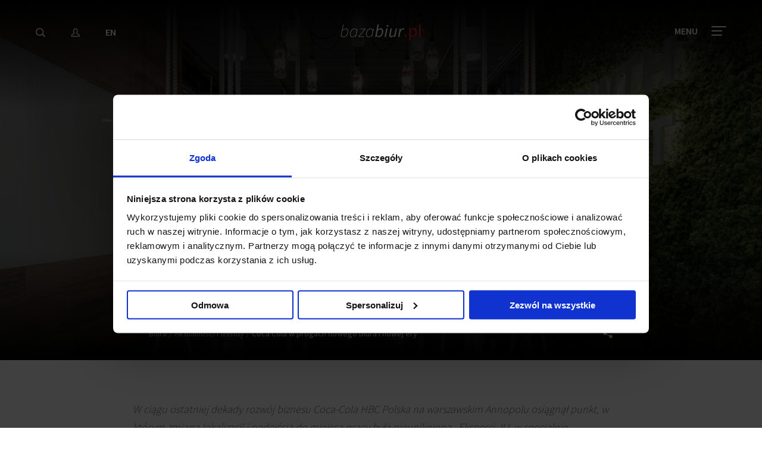

--- FILE ---
content_type: text/html; charset=UTF-8
request_url: https://www.bazabiur.pl/informacje-prasowe-coca-cola-w-progach-nowego-biura-i-nowej-ery.html
body_size: 26929
content:
<!DOCTYPE html>
<html class="no-js" lang="pl">

<head>
	<title>Coca Cola w progach nowego biura i nowej ery - Aktualności BazaBiur.pl</title>
	<meta charset="utf-8">
	<meta name="viewport" content="user-scalable=yes, width=device-width, initial-scale=1, maximum-scale=1">
	<meta name="description" content="JLL i portal BazaBiur.pl prezentuje bogatą ofertę biur na wynajem w całej Polsce. Nasza oferta zawiera informacje o biurach oraz najważniejszych wydarzeniach i transakcjach na rynku nieruchomości biurowych. Na portalu dostępne są również materiały i publikacje na temat polskiego rynku nieruchomości komercyjnych." />
	<meta name="keywords" content="biura, biura na wynajem, powierzchnie biurowe, biurowce, biura do wynajęcia, biura Warszawa, biura na wynajem Warszawa, budynki biurowe, biurowce warszawa centrum, wynajem biur" />
	<meta name="robots" content="index,follow">

	<!-- Xmas cookie -->
	
			<meta property="og:image" content="https://www.bazabiur.pl/media/news/1695.jpg" />
		
	<link rel="search" href="https://www.bazabiur.pl/opensearchdescription.xml" type="application/opensearchdescription+xml" title="BazaBiur.pl" />
	<link rel="canonical" href="https://www.bazabiur.pl/informacje-prasowe-coca-cola-w-progach-nowego-biura-i-nowej-ery.html" />
		<link rel="alternate" hreflang="en-PL" href="https://www.officefinder.pl/press-releases-new-coca-cola-office-marks-a-new-era-of-growth.html" />
		
		
	<link rel="stylesheet" href="/styles/main.css">

	<link rel="shortcut icon" href="/images/ico/favicon.png">

	<script type="text/javascript">document.getElementsByTagName('html')[0].classList.remove("no-js");</script>
	
	<!-- Google Consent Mode -->
<script data-cookieconsent="ignore">
    window.dataLayer = window.dataLayer || [];
    function gtag() {
    dataLayer.push(arguments)
    }
    gtag("consent", "default", {
    ad_storage: "denied",
    analytics_storage: "denied",
    functionality_storage: "denied",
    personalization_storage: "denied",
    security_storage: "granted",
ad_personalization: "denied",
    ad_user_data: "denied",
    wait_for_update: 2000
    });
    gtag("set", "ads_data_redaction", true);
</script>
<!-- End Google Consent Mode-->

<!-- Cookiebot CMP-->
<script
    id="Cookiebot"
    src="https://consent.cookiebot.com/uc.js"
    data-cbid="8d119995-77b3-481f-bb0d-1640e6b6143d"
    data-blockingmode="auto"
    type="text/javascript"
></script>
<!-- End Cookiebot CMP -->	<!-- Google Tag Manager -->
<script>(function(w,d,s,l,i){w[l]=w[l]||[];w[l].push({'gtm.start':
new Date().getTime(),event:'gtm.js'});var f=d.getElementsByTagName(s)[0],
j=d.createElement(s),dl=l!='dataLayer'?'&l='+l:'';j.async=true;j.src=
'https://www.googletagmanager.com/gtm.js?id='+i+dl;f.parentNode.insertBefore(j,f);
})(window,document,'script','dataLayer','GTM-TQ9MT2X');</script>
<!-- End Google Tag Manager -->	
    
	<link rel="manifest" href="/manifest.json">
	<meta name="theme-color" content="#414042">
	<meta name="apple-mobile-web-app-capable" content="yes">
	<meta name="apple-mobile-web-app-status-bar-style" content="default">
	<meta name="apple-mobile-web-app-title" content="BazaBiur.pl">
	<link rel="apple-touch-icon" sizes="200x200" href="/images/home_screen_icon.png">
</head>
<body>
<!-- Google Tag Manager (noscript) -->
<noscript><iframe src="https://www.googletagmanager.com/ns.html?id=GTM-TQ9MT2X" height="0" width="0" style="display:none;visibility:hidden"></iframe></noscript>
<!-- End Google Tag Manager (noscript) -->

<nav class="main-nav">
		<div class="vc">
			<div class="vc__inner">
				<ul class="main-nav__main">
					<li class="menu-mask"></li>
					<li>
						<a href="https://www.bazabiur.pl">Biura</a>
						<a class="submenu-show" data-submenu="submenu_0"><svg xmlns="http://www.w3.org/2000/svg" width="17" height="10" viewBox="0 0 17 10">
  <path fill="#FFF" d="M1.72672334,0.31306959 C1.34734078,-0.0882872573 0.714426436,-0.106100937 0.31306959,0.273281623 C-0.0882872573,0.652664182 -0.106100937,1.28557852 0.273281623,1.68693537 L7.83528162,9.68693537 C8.22983645,10.1043433 8.89411121,10.1043605 9.2886877,9.68697307 L16.7266877,1.81897307 C17.1060911,1.41763591 17.0883102,0.784720647 16.6869731,0.405317264 C16.2856359,0.0259138813 15.6527206,0.0436947231 15.2733173,0.445031886 L8.56204024,7.54429615 L1.72672334,0.31306959 Z"/>
</svg>
</a>
						<ul data-submenu="submenu_0">
							<li><a data-image="/images/background/male-biura.jpg" href="/biura-elastyczne.html">Biura serwisowane i coworkingowe</a></li>
							<li><a data-image="/images/background/miasto-warszawa2.jpg" href="/biura-do-wynajecia-warszawa.html">Biura do wynajęcia Warszawa</a></li>
							<li><a data-image="/images/background/miasto-krakow.jpg" href="/biura-do-wynajecia-krakow.html">Biura do wynajęcia Kraków</a></li>
							<li><a data-image="/images/background/miasto-lodz.jpg" href="/biura-do-wynajecia-lodz.html">Biura do wynajęcia Łódź</a></li>
							<li><a data-image="/images/background/miasto-poznan.jpg" href="/biura-do-wynajecia-poznan.html">Biura do wynajęcia Poznań</a></li>
							<li><a data-image="/images/background/miasto-trojmiasto.jpg" href="/biura-do-wynajecia-trojmiasto.html">Biura do wynajęcia Trójmiasto</a></li>
							<li><a data-image="/images/background/miasto-wroclaw.jpg" href="/biura-do-wynajecia-wroclaw.html">Biura do wynajęcia Wrocław</a></li>
							<li><a data-image="/images/background/porownywarka.jpg" href="/porownaj-biura.html">Porównywarka biur</a></li>
							<li><a data-image="/images/background/wyszukiwarka-biur.jpg" href="/biura-do-wynajecia.html">Wyszukiwarka powierzchni biurowych</a></li>
						</ul>
					</li>
					<li>
						<a href="raporty-z-rynku-biurowego-polska.html">Raporty</a>
						<a class="submenu-show" data-submenu="submenu_1"><svg xmlns="http://www.w3.org/2000/svg" width="17" height="10" viewBox="0 0 17 10">
  <path fill="#FFF" d="M1.72672334,0.31306959 C1.34734078,-0.0882872573 0.714426436,-0.106100937 0.31306959,0.273281623 C-0.0882872573,0.652664182 -0.106100937,1.28557852 0.273281623,1.68693537 L7.83528162,9.68693537 C8.22983645,10.1043433 8.89411121,10.1043605 9.2886877,9.68697307 L16.7266877,1.81897307 C17.1060911,1.41763591 17.0883102,0.784720647 16.6869731,0.405317264 C16.2856359,0.0259138813 15.6527206,0.0436947231 15.2733173,0.445031886 L8.56204024,7.54429615 L1.72672334,0.31306959 Z"/>
</svg>
</a>
						<ul data-submenu="submenu_1">								<li><a data-image="/media/reports/delivered-from-poland-przewodnik-dla-firm-sektora-uslugowego-385.jpg" href="/raport-delivered-from-poland-przewodnik-dla-firm-sektora-uslugowego.html">Delivered from Poland | Przewodnik dla firm sektora usługowego</a></li>
															<li><a data-image="/media/reports/regionalne-rynki-biurowe-w-polsce-iii-kw-2025-r-387.jpg" href="/raport-regionalne-rynki-biurowe-w-polsce-iii-kw-2025-r.html">Regionalne rynki biurowe w Polsce, III kw. 2025 r.</a></li>
															<li><a data-image="/media/reports/office-market-landscape-region-europy-srodkowo-wschodniej-w-i-pol-2025-r-384.jpg" href="/raport-office-market-landscape-region-europy-srodkowo-wschodniej-w-i-pol-2025-r.html">Office Market Landscape | Region Europy Środkowo-Wschodniej w I poł. 2025 r.</a></li>
															<li><a data-image="/media/reports/rynek-inwestycyjny-w-regionie-europy-srodkowo-wschodniej-i-pol-2025-r-383.jpg" href="/raport-rynek-inwestycyjny-w-regionie-europy-srodkowo-wschodniej-i-pol-2025-r.html">Rynek inwestycyjny w regionie Europy Środkowo-Wschodniej, I poł. 2025 r.</a></li>
															<li><a data-image="/media/reports/regionalne-rynki-biurowe-w-polsce-ii-kw-2025-r-382.jpg" href="/raport-regionalne-rynki-biurowe-w-polsce-ii-kw-2025-r.html">Regionalne rynki biurowe w Polsce, II kw. 2025 r.</a></li>
														
							<li class="more"><a href="/raporty-z-rynku-biurowego-polska.html" class="btn btn--red-border">Zobacz wszystkie</a></li>
						</ul>
						
					</li>
					<li>
						<a href="#">Serwisy tematyczne</a>
						<a class="submenu-show" data-submenu="submenu_2"><svg xmlns="http://www.w3.org/2000/svg" width="17" height="10" viewBox="0 0 17 10">
  <path fill="#FFF" d="M1.72672334,0.31306959 C1.34734078,-0.0882872573 0.714426436,-0.106100937 0.31306959,0.273281623 C-0.0882872573,0.652664182 -0.106100937,1.28557852 0.273281623,1.68693537 L7.83528162,9.68693537 C8.22983645,10.1043433 8.89411121,10.1043605 9.2886877,9.68697307 L16.7266877,1.81897307 C17.1060911,1.41763591 17.0883102,0.784720647 16.6869731,0.405317264 C16.2856359,0.0259138813 15.6527206,0.0436947231 15.2733173,0.445031886 L8.56204024,7.54429615 L1.72672334,0.31306959 Z"/>
</svg>
</a>
						<ul data-submenu="submenu_2">
							<li><a data-image="/images/background/absl_conference_2021.jpg" href="absl2021">JLL na konferencji ABSL w Trójmieście, wrzesień 2021</a></li>
							<li><a data-image="/images/background/merry-cooking.jpg" href="/GotujzJLL">Przygotuj się na święta z JLL</a></li>
							<li><a data-image="/images/background/covid19.jpg" href="/covid19">COVID19 a sektor nieruchomości</a></li>
							<li><a data-image="/images/background/dot-to-dot.jpg" href="/kropkawkropke">#Kropkawkropkę</a></li>
							<li><a data-image="/images/background/jll-czyta-bajki.jpg" href="/bajki">JLL czyta bajki</a></li>
														<li><a data-image="/images/background/praktyczny-poradnik.jpg" href="/praktyczny-poradnik-najemcy-biura.html">Praktyczny Poradnik Najemcy Biura</a></li>
						</ul>
					</li>
					<li>
						<a href="#">Usługi</a>
						<a class="submenu-show" data-submenu="submenu_3"><svg xmlns="http://www.w3.org/2000/svg" width="17" height="10" viewBox="0 0 17 10">
  <path fill="#FFF" d="M1.72672334,0.31306959 C1.34734078,-0.0882872573 0.714426436,-0.106100937 0.31306959,0.273281623 C-0.0882872573,0.652664182 -0.106100937,1.28557852 0.273281623,1.68693537 L7.83528162,9.68693537 C8.22983645,10.1043433 8.89411121,10.1043605 9.2886877,9.68697307 L16.7266877,1.81897307 C17.1060911,1.41763591 17.0883102,0.784720647 16.6869731,0.405317264 C16.2856359,0.0259138813 15.6527206,0.0436947231 15.2733173,0.445031886 L8.56204024,7.54429615 L1.72672334,0.31306959 Z"/>
</svg>
</a>
						<ul data-submenu="submenu_3">
							<li><a data-image="/images/background/reprezentacja-najemcy.jpg" href="/reprezentacja-najemcy.html">Dla Najemcy</a></li>
							<li><a data-image="/images/background/reprezentacja-wlasciciela.jpg" href="/reprezentacja-wlasciciela.html">Dla Właściciela</a></li>
							<li><a data-image="/images/background/reprezentacja-najemcy.jpg" href="/rekomendacje-klientow.html">Rekomendacje Klientów</a></li>
						</ul>
					</li>
					<li>
						<a href="#">Moja Baza Biur</a>
						<a class="submenu-show" data-submenu="submenu_5"><svg xmlns="http://www.w3.org/2000/svg" width="17" height="10" viewBox="0 0 17 10">
  <path fill="#FFF" d="M1.72672334,0.31306959 C1.34734078,-0.0882872573 0.714426436,-0.106100937 0.31306959,0.273281623 C-0.0882872573,0.652664182 -0.106100937,1.28557852 0.273281623,1.68693537 L7.83528162,9.68693537 C8.22983645,10.1043433 8.89411121,10.1043605 9.2886877,9.68697307 L16.7266877,1.81897307 C17.1060911,1.41763591 17.0883102,0.784720647 16.6869731,0.405317264 C16.2856359,0.0259138813 15.6527206,0.0436947231 15.2733173,0.445031886 L8.56204024,7.54429615 L1.72672334,0.31306959 Z"/>
</svg>
</a>
						<ul data-submenu="submenu_5">
							<li><a data-image="/images/background/moj-profil.jpg" data-open="signForms">Mój profil</a></li>
							<li><a data-image="/images/background/ulubione.jpg" href="/account-favourites.html">Ulubione</a></li>
							                            						</ul>
					</li>
					<li>
						<a href="kontakt.html">Kontakt</a>
						<a class="submenu-show" data-submenu="submenu_4"><svg xmlns="http://www.w3.org/2000/svg" width="17" height="10" viewBox="0 0 17 10">
  <path fill="#FFF" d="M1.72672334,0.31306959 C1.34734078,-0.0882872573 0.714426436,-0.106100937 0.31306959,0.273281623 C-0.0882872573,0.652664182 -0.106100937,1.28557852 0.273281623,1.68693537 L7.83528162,9.68693537 C8.22983645,10.1043433 8.89411121,10.1043605 9.2886877,9.68697307 L16.7266877,1.81897307 C17.1060911,1.41763591 17.0883102,0.784720647 16.6869731,0.405317264 C16.2856359,0.0259138813 15.6527206,0.0436947231 15.2733173,0.445031886 L8.56204024,7.54429615 L1.72672334,0.31306959 Z"/>
</svg>
</a>
						<ul data-submenu="submenu_4">
							<li><a data-image="/images/background/kontakt.jpg" href="/kontakt.html">Kontakt</a></li>
							<li><a data-image="/images/background/nasz-zespol.jpg" href="/o-nas.html">Nasz zespół</a></li>
							<li><a data-image="/images/background/formularz-kontaktowy.jpg" data-open="contact-form">Napisz do nas</a></li>
						</ul>
					</li>
				</ul>
				<div class="main-nav__sub">
				
				</div>
			</div>
			
			<a class="menu-close popup-close white"><svg xmlns="http://www.w3.org/2000/svg" width="18" height="18" viewBox="0 0 18 18">
	<g class="rect-one">
		<rect fill="#FFF" fill-rule="evenodd" width="22" height="2" x="-2" y="8.363" rx="1" transform="rotate(45 9 9.363)"/>
	</g>
	<g class="rect-two">
		<rect fill="#FFF" fill-rule="evenodd" width="22" height="2" x="-2" y="8.363" rx="1" transform="rotate(135 9 9.363)"/>
	</g>
</svg></a>
		</div>
		<div class="main-nav__img"></div>
	</nav>

	<header class="sticky-header  " >
		<div class="row">
			<div class="vc">
				<div class="vc__inner">
					<div class="column medium-4 small-2">
						<a class="mobile-more"><svg xmlns="http://www.w3.org/2000/svg" width="17" height="3" viewBox="0 0 17 3">
  <g fill="#FFF" fill-rule="evenodd">
    <circle cx="1.559" cy="1.25" r="1.25"/>
    <circle cx="8.559" cy="1.25" r="1.25"/>
    <circle cx="15.559" cy="1.25" r="1.25"/>
  </g>
</svg>
</a>
						<ul class="sticky-header__nav">
							<li class="hide-for-large"><a class="mobile-close"><svg xmlns="http://www.w3.org/2000/svg" width="18" height="18" viewBox="0 0 18 18">
	<g class="rect-one">
		<rect fill="#FFF" fill-rule="evenodd" width="22" height="2" x="-2" y="8.363" rx="1" transform="rotate(45 9 9.363)"/>
	</g>
	<g class="rect-two">
		<rect fill="#FFF" fill-rule="evenodd" width="22" height="2" x="-2" y="8.363" rx="1" transform="rotate(135 9 9.363)"/>
	</g>
</svg></a></li>
														<li><a href="#" data-open="searchModal"><svg xmlns="http://www.w3.org/2000/svg" width="16" height="16" viewBox="0 0 16 16">
  <path fill="#FFF" d="M11.4895905,9.66501148 L15.7286956,13.9041166 C16.0743096,14.2497306 16.0743096,14.8100816 15.7286956,15.1556956 C15.3830816,15.5013096 14.8227306,15.5013096 14.4771166,15.1556956 L10.2380115,10.9165905 C9.89239748,10.5709765 9.89239748,10.0106255 10.2380115,9.66501148 C10.5836255,9.31939748 11.1439765,9.31939748 11.4895905,9.66501148 Z M6.623,13.107 C2.97114858,13.107 0,10.2410785 0,6.692 C0,3.14292146 2.97114858,0.277 6.623,0.277 C10.2748514,0.277 13.246,3.14292146 13.246,6.692 C13.246,10.2410785 10.2748514,13.107 6.623,13.107 Z M6.623,11.607 C9.45828525,11.607 11.746,9.40030767 11.746,6.692 C11.746,3.98369233 9.45828525,1.777 6.623,1.777 C3.78771475,1.777 1.5,3.98369233 1.5,6.692 C1.5,9.40030767 3.78771475,11.607 6.623,11.607 Z"/>
</svg>
</a></li>
															<li><a data-open="signForms" title="Zaloguj się"><svg xmlns="http://www.w3.org/2000/svg" width="15" height="16" viewBox="0 0 15 16">
  <path fill="#E7E7E8" d="M13.8170126,10.7764839 C14.5181234,11.3024743 14.9375057,12.1346404 14.9375057,13.0026547 L14.9375057,13.7304276 C14.9375057,14.4802473 14.311884,15.0849298 13.5508493,15.0849298 L1.98665636,15.0849298 C1.22541664,15.0849298 0.6,14.4828928 0.6,13.7332267 L0.6,13.0054538 C0.6,12.135594 1.01860586,11.3058558 1.72044757,10.7793172 C2.7789498,9.98496787 3.88631745,9.33104243 4.88324939,8.8300161 L4.88324939,8.50547803 C4.72492632,8.20486109 4.60357679,7.87805877 4.52162657,7.53001556 C4.26124374,7.28652394 4.09488198,6.9179538 3.938686,6.3798725 C3.72866212,5.65920636 3.74138722,5.13842523 4.04324994,4.75446955 C3.99659907,4.31523145 4.02188266,3.89280176 4.13384713,3.48523815 C4.27631106,2.88763402 4.60407578,2.33235967 5.08949803,1.85182578 C5.33701399,1.59757525 5.62130803,1.37009512 5.91940579,1.18651446 C6.19563591,1.00470535 6.48243416,0.863627791 6.77640835,0.76595718 C7.06346939,0.674714631 7.33875405,0.624327456 7.60814412,0.612020975 C7.73417479,0.603916581 7.82350417,0.6 7.91820226,0.6 C8.53272381,0.6 9.09727232,0.743722551 9.58881968,1.02467238 C9.95390213,1.21871368 10.2355974,1.45901802 10.4474968,1.7163853 C10.715444,1.821101 10.9665819,1.99666803 11.1784113,2.26468284 C11.6652172,2.88540295 11.7903934,3.81586015 11.585666,5.02468912 C11.793524,5.3898596 11.7840766,5.8957904 11.5986024,6.52337096 C11.4098709,7.16634021 11.1987552,7.59276097 10.842408,7.81071232 C10.789655,7.99128944 10.7268323,8.164598 10.6542563,8.33021184 L10.6542563,8.82728238 C11.6406613,9.32355501 12.7580095,9.9838777 13.8170126,10.7764839 Z M6.34924109,1.8611264 C6.09695357,2.01666968 5.86420704,2.20290367 5.65754703,2.41508972 C5.26924067,2.79956178 5.01843191,3.22446314 4.9087015,3.68378235 C4.80762032,4.05238095 4.79958909,4.42183945 4.88371367,4.78698913 L4.94441215,5.05045592 L4.72256778,5.20500083 C4.69912962,5.22132871 4.68115066,5.23785783 4.66910159,5.25275174 C4.56851891,5.3807049 4.56173152,5.65848239 4.7068529,6.15644592 C4.83875179,6.61082532 4.97314113,6.88413834 5.11229659,6.98162861 L5.24328919,7.0734001 L5.27489521,7.23018699 C5.34694932,7.58762335 5.46741397,7.91548748 5.63179765,8.20743962 L5.68324939,8.40368975 L5.68324939,9.32819052 L5.458645,9.43777387 C4.44687767,9.93141006 3.29260734,10.5997097 2.2005849,11.4192142 C1.69922524,11.7953463 1.4,12.3884546 1.4,13.0054538 L1.4,13.7332267 C1.4,14.0341018 1.6605687,14.2849298 1.98665636,14.2849298 L13.5508493,14.2849298 C13.8760354,14.2849298 14.1375057,14.0322108 14.1375057,13.7304276 L14.1375057,13.0026547 C14.1375057,12.3873719 13.8374036,11.7918894 13.3372855,11.4166883 C12.2435862,10.5981142 11.0766271,9.92177996 10.0788607,9.43497475 L9.8542563,9.3253914 L9.8542563,8.24413954 L9.8915792,8.07542285 C9.98367817,7.87744489 10.0587244,7.66342935 10.1155754,7.43411081 L10.1677898,7.22349505 L10.3728128,7.15242511 C10.5182387,7.10201412 10.6810467,6.80887202 10.8311969,6.29734389 C10.9778938,5.80097065 10.9651282,5.49707752 10.8640684,5.38379034 L10.7327329,5.23656436 L10.7696102,5.04274854 C10.9762328,3.95680395 10.8881528,3.19093533 10.5498464,2.75956049 C10.4145769,2.58841472 10.2563119,2.48921093 10.0880735,2.43782279 L9.96228612,2.39940122 L9.88384602,2.29382734 C9.73160972,2.08892989 9.5133223,1.8905229 9.20271153,1.72522411 C8.82388522,1.5088653 8.39625754,1.4 7.91820226,1.4 C7.84458839,1.4 7.76975139,1.40328117 7.65216657,1.41077522 C7.44645179,1.42022413 7.24011223,1.45799183 7.03231367,1.5239894 C6.80241927,1.60031365 6.57839236,1.71051366 6.34924109,1.8611264 Z M1.98665636,13.5963446 L1.99029417,13.5963446 C1.989082,13.5963213 1.98786924,13.5963212 1.98665636,13.5963446 Z M6.82038465,2.37955542 C6.76409543,2.42631643 6.76409543,2.42631643 6.75323208,2.43230007 C6.53045874,2.57001214 6.3409153,2.72061337 6.17385547,2.89397304 C5.87371712,3.1906565 5.6857901,3.50656671 5.60240115,3.85122448 C5.50821795,4.19644176 5.52208017,4.52793434 5.64362047,4.85483859 C5.73407964,5.09790492 5.68818148,5.37034908 5.52047812,5.57562137 C5.46671497,5.63992596 5.40293221,5.69439608 5.33245858,5.73748854 C5.34575487,5.80067373 5.36490418,5.87741459 5.39155496,5.96837689 C5.45833625,6.19725748 5.51452279,6.34034232 5.55156706,6.41517061 C5.75798888,6.52172186 5.90782328,6.71968285 5.94835794,6.95932563 C6.00667278,7.33350357 6.12144769,7.65951372 6.28785487,7.93192137 C6.35694955,8.0470388 6.39422236,8.17677999 6.39422236,8.31131858 L6.39422236,9.22103471 C6.39422236,9.55381569 6.2016835,9.85155402 5.89968602,9.99200046 C5.60903598,10.1280135 5.19119292,10.3416609 4.71434751,10.6112222 C3.9952183,11.0177468 3.28751829,11.4701441 2.63282417,11.9595569 C2.30427609,12.2058037 2.10807104,12.5965787 2.10807104,13.0026547 L2.10807104,13.5963446 L13.4265327,13.5963446 L13.4265327,13.0026547 C13.4265327,12.5965787 13.2303276,12.2058037 12.9022668,11.9599215 C12.248246,11.4712852 11.5410701,11.0189684 10.822555,10.6121358 C10.3450561,10.3417698 9.92243565,10.1251898 9.6335972,9.98999434 C9.33378993,9.84540119 9.14328333,9.55226391 9.14328333,9.22103471 L9.14328333,8.16856312 C9.14328333,8.05669367 9.1690513,7.94639913 9.2197393,7.84252162 C9.33206408,7.61598092 9.41821335,7.34856992 9.4718226,7.05308369 C9.51691536,6.80453909 9.69119408,6.5948243 9.91662117,6.50343241 C9.95230732,6.48778607 9.98885039,6.47519923 10.0259544,6.46558806 C10.0612294,6.38006891 10.1018495,6.26393431 10.1461071,6.11339707 C10.1902439,5.9629057 10.2133086,5.85465909 10.224414,5.78510862 C10.0538429,5.61184059 9.97356662,5.3623132 10.028682,5.11424316 C10.257709,4.05385864 10.1834137,3.45470683 9.98707122,3.1850648 C9.93933374,3.12010659 9.89769763,3.09906982 9.92330374,3.09820757 C9.65620763,3.08064162 9.43078416,2.93457667 9.32270576,2.7189336 C9.29010855,2.66314867 9.19723198,2.55391605 9.03749048,2.43833873 C8.98238167,2.39846601 8.9229072,2.36120027 8.85105737,2.32278735 C8.51918467,2.13624507 8.14339276,2.0600552 7.69831127,2.09657427 C7.55797672,2.10291941 7.42730289,2.12460035 7.30270371,2.16224858 C7.28368814,2.16820212 7.23154982,2.04483686 7.14628876,1.79215282 L7.42398598,2.08004907 C7.40342384,2.0994865 7.40342384,2.0994865 7.36082383,2.12999436 C7.33627444,2.14555454 7.32140826,2.15497719 7.30270371,2.16224858 C7.09486156,2.23217115 6.92533389,2.31570955 6.82038465,2.37955542 Z M6.92812628,1.4571104 C6.8884282,1.48551891 6.8884282,1.48551891 6.86859154,1.50425656 L7.01250132,1.41766144 C6.97642724,1.42633105 6.96215494,1.43542595 6.92812628,1.4571104 Z M7.07629226,1.4054333 C7.04845319,1.41011714 7.02836833,1.41384815 7.01250132,1.41766144 L7.0166349,1.41517413 L7.07629226,1.4054333 Z M7.64728532,1.29834267 C8.23277083,1.24993603 8.76818509,1.35848851 9.23521175,1.62111394 C9.33179199,1.67259642 9.42216378,1.72922191 9.50643863,1.79019705 C9.74674612,1.96406606 9.90555972,2.14344552 10.0044049,2.30232331 C10.2006098,2.32491432 10.4505865,2.46485188 10.6327482,2.71273212 C10.9763872,3.18464877 11.0809013,3.99553065 10.8213428,5.23284729 L10.9503219,5.29139313 L11.0013763,5.46867778 C11.0547788,5.65411605 11.0330983,5.93168086 10.9136984,6.3387933 C10.8095706,6.69297288 10.7079495,6.92805724 10.6065266,7.07480211 L10.4619953,7.28391871 L10.2491555,7.24821439 C10.1827747,7.59059123 10.0791075,7.90725772 9.94328333,8.18408491 L9.94328333,9.22103471 C9.94328333,9.24016284 9.95370388,9.2561972 9.97689835,9.26741392 C10.2795997,9.40906654 10.7205237,9.63502649 11.2167259,9.91598266 C11.9627906,10.3384141 12.6977723,10.8085157 13.3815746,11.3194033 C13.9113303,11.7164551 14.2265327,12.3442331 14.2265327,13.0026547 L14.2265327,13.7304276 C14.2265327,14.1001887 13.9194998,14.3963446 13.5508493,14.3963446 L1.99393489,14.3962784 C1.61908032,14.4031005 1.30807104,14.1052673 1.30807104,13.7304276 L1.30807104,13.0026547 C1.30807104,12.3442331 1.62327342,11.7164551 2.15343034,11.3191029 C2.83802935,10.8073345 3.57375494,10.3370219 4.32065745,9.91479695 C4.8162062,9.63466263 5.25215081,9.41175974 5.56147043,9.26701128 C5.58391371,9.25657375 5.59422236,9.24063266 5.59422236,9.22103471 L5.59422236,8.33093344 C5.38307067,7.98042217 5.23825963,7.57184808 5.1642725,7.12222995 L5.07382194,7.09995431 L4.99151332,7.00834729 C4.86945951,6.87250509 4.74805051,6.61906249 4.62370262,6.19288211 C4.51568845,5.8242181 4.48832231,5.56116158 4.52105152,5.37963551 L4.58341751,5.03373497 L4.86351866,5.04759026 C4.71169141,4.58969762 4.70059904,4.11723623 4.82767657,3.65206847 C4.94462428,3.1676717 5.2095852,2.72226551 5.60448527,2.33208413 C5.81270932,2.11578682 6.05524222,1.92308295 6.25338207,1.81216068 C6.30967129,1.76539967 6.30967129,1.76539967 6.32053464,1.75941603 C6.53731621,1.61232882 6.77209948,1.49663432 7.01325319,1.4157263 C7.22635512,1.34513361 7.43883688,1.30748893 7.64728532,1.29834267 Z"/>
</svg>
</a></li>
																					<li><a href="https://www.officefinder.pl/press-releases-new-coca-cola-office-marks-a-new-era-of-growth.html">EN</a></li>
						</ul>
					</div>

					<div class="column medium-4 small-8 text-center">
						<a id="bb-logo-conts" href="/" class="logo">
							<svg id="Layer_1" xmlns:rdf="http://www.w3.org/1999/02/22-rdf-syntax-ns#" xmlns="http://www.w3.org/2000/svg" xml:space="preserve" viewBox="0 0 135.25714 27" height="27" width="135.26" version="1.1" y="0px" x="0px" xmlns:cc="http://creativecommons.org/ns#" xmlns:dc="http://purl.org/dc/elements/1.1/">
<style id="style3" type="text/css">
	.logo-white{fill:#FFFFFF !important;}
	.logo-red{fill:#ED1C24 !important; stroke: none !important;}
</style>
<g id="g5" transform="matrix(1.2857 0 0 1.2857 -29.186 -29.314)"><g fill="#fff"><path id="path7" class="logo-white" d="m22.7 39.4 3.3-16.5h0.9l-1 4.8-0.5 2.2c1.2-0.9 2.6-1.8 4.1-1.8 2 0 3.2 1.4 3.2 4 0 4.3-2.9 7.6-6 7.6-1.3 0-2.3-0.7-2.9-1.8h-0.1l-0.4 1.5h-0.6zm2.6-8.4-1.2 5.9c0.8 1.4 1.7 2 2.7 2 2.6 0 5-3.3 5-6.6 0-2.2-1-3.3-2.5-3.3-1.1-0.1-2.7 0.8-4 2z"/><path id="path9" class="logo-white" d="m40.9 28.1c1.3 0 2.3 0.7 2.9 1.8h0.1l0.4-1.5h0.7l-2.2 11h-0.8l0.3-1.7h-0.1c-1.1 1.2-2.6 2-4.1 2-1.9 0-3.2-1.4-3.2-4 0-4.2 2.9-7.6 6-7.6zm1.5 8.4 1.2-5.5c-0.8-1.4-1.7-2-2.7-2-2.6 0-5 3.3-5 6.6 0 2.2 0.9 3.3 2.5 3.3 1.3 0 2.7-0.9 4-2.4z"/><path id="path11" class="logo-white" d="m45.8 38.8 8.2-9.6h-5.6l0.2-0.8h6.9l-0.1 0.6-8.3 9.6h6.5l-0.2 0.8h-7.7l0.1-0.6z"/><path id="path13" class="logo-white" d="m61.8 28.1c1.3 0 2.3 0.7 2.9 1.8h0.1l0.4-1.5h0.8l-2.2 11h-0.8l0.3-1.7h-0.3c-1.1 1.2-2.6 2-4.1 2-1.9 0-3.2-1.4-3.2-4 0.1-4.2 3-7.6 6.1-7.6zm1.5 8.4 1.1-5.5c-0.8-1.4-1.7-2-2.7-2-2.6 0-5 3.3-5 6.6 0 2.2 0.9 3.3 2.5 3.3 1.4 0 2.8-0.9 4.1-2.4z"/><path id="path15" class="logo-white" d="m67.6 39.4 3.2-16.4h1.8l-0.9 4.4-0.5 2.2c1.1-0.9 2.4-1.7 3.8-1.7 2 0 3.2 1.4 3.2 4 0 4.3-2.9 7.7-6 7.7-1.2 0-2.2-0.7-2.7-1.7h-0.1l-0.4 1.5h-1.4zm3.4-8.1-1.1 5.3c0.6 1.2 1.4 1.7 2.3 1.7 2.2 0 4.3-2.9 4.3-6 0-1.9-0.8-2.8-2-2.8-1.1-0.1-2.5 0.6-3.5 1.8z"/><path id="path17" class="logo-white" d="m82.1 28.2h1.8l-2.3 11.2h-1.7l2.2-11.2zm0.4-3.3c0-0.8 0.6-1.3 1.3-1.3 0.6 0 1.1 0.4 1.1 1.1 0 0.8-0.6 1.3-1.3 1.3-0.6-0.1-1.1-0.4-1.1-1.1z"/><path id="path19" class="logo-white" d="m93.8 39.4h-1.4l0.2-1.7h-0.1c-1.2 1.1-2.5 2-3.9 2-1.9 0-2.6-1.1-2.6-2.8 0-0.5 0-0.9 0.2-1.5l1.4-7.1h1.8l-1.4 6.9c-0.1 0.6-0.2 0.9-0.2 1.3 0 1.1 0.5 1.7 1.7 1.7 0.9 0 2-0.6 3.3-2l1.6-7.9h1.6l-2.2 11.1z"/><path id="path21" class="logo-white" d="m99.7 28.2h1.4l-0.3 2.1h0.1c0.9-1.4 2.1-2.4 3.5-2.4 0.4 0 0.7 0.1 1.1 0.2l-0.6 1.6c-0.2-0.1-0.6-0.2-1-0.2-1.1 0-2.3 1-3.3 2.8l-1.4 7.1h-1.7l2.2-11.2z"/></g><g fill="#ed1c24"><path id="path23" class="logo-red" d="m107.4 36.4c0.7 0 1.3 0.6 1.3 1.5 0 0.8-0.6 1.4-1.3 1.4-0.8 0-1.4-0.6-1.4-1.4 0-0.9 0.6-1.5 1.4-1.5z"/><path id="path25" class="logo-red" d="m114 40v3.8h-1.9v-15.9h1.6l0.2 1.3h0.1c1-0.8 2.2-1.6 3.5-1.6 2.9 0 4.4 2.2 4.4 5.7 0 3.8-2.3 6-4.8 6-1 0-2.1-0.5-3.1-1.3v2zm2.7-2.3c1.8 0 3.2-1.7 3.2-4.4 0-2.4-0.8-4.1-2.9-4.1-0.9 0-1.9 0.5-3 1.5v5.8c1 0.9 2 1.2 2.7 1.2z"/><path id="path27" class="logo-red" d="m124.8 22.8h1.9v14.2c0 0.6 0.3 0.8 0.5 0.8h0.4l0.3 1.4c-0.3 0.1-0.6 0.2-1.1 0.2-1.4 0-2-0.9-2-2.5v-14.1z"/></g></g></svg>
						</a>
						<br />
						<a href="tel:+48221670400" class="phone-number">
							+48 22 167 04 00
						</a>
					</div>

					<div class="column medium-4 small-2 text-right">
						<a class="menu-open">
							<span>Menu</span>
							<svg xmlns="http://www.w3.org/2000/svg" width="25" height="16" viewBox="0 0 25 16">
  <g fill="#FFF" fill-rule="evenodd">
    <rect width="25" height="2" rx="1" class="line-1"/>
    <rect width="18" height="2" y="7" rx="1" class="line-2" />
    <rect width="18" height="2" y="14" rx="1" class="line-3"/>
  </g>
</svg>
						</a>
					</div>
				</div>
			</div>
		</div>
	</header><main class="page page--single-news">
	<header class="main" style="background-image:url('/media/news/1695.jpg');">
		<figure style="background-image:url('/media/news/1695.jpg');"></figure>

		<div class="row">
			<div class="large-8 large-offset-2 column">
				<h1>Coca Cola w progach nowego biura i nowej ery</h1>
				<time>21 kwietnia 2020</time>
				<div class="header-toolbar clearfix">
					<div class="breadcrumbs show-for-large">
						<ul>
							<li><a href="/">Biura</a></li>
							<li><a href="informacje-prasowe.html">Aktualności i trendy</a></li>
							<li><span>Coca Cola w progach nowego biura i nowej ery</span></li>
						</ul>
					</div>
					
					<div class="header-toolbar__icons">
						<ul class="header-toolbar__icons clearfix">
							<li class="">
								<div class="share">
									<a class="share__toggle js-share"><svg xmlns="http://www.w3.org/2000/svg" width="15" height="14" viewBox="0 0 15 14">
  <path fill="#626468" d="M10.734638,8.54273039 C9.96663815,8.54273039 9.28921511,8.90862056 8.84663131,9.46893187 L4.74156302,7.36959782 C4.79530454,7.16915875 4.83393125,6.96205797 4.83393125,6.74409693 C4.83393125,6.50682252 4.78805503,6.28343135 4.72404105,6.0660581 L8.81099957,3.97640871 C9.2511482,4.56207931 9.94609322,4.94487567 10.7352258,4.94487567 C12.0719901,4.94487567 13.1533423,3.86352353 13.1533423,2.52796283 C13.1533703,1.1936057 12.0719901,0.111637783 10.7352538,0.111637783 C9.40151249,0.111637783 8.31895678,1.1936057 8.31895678,2.52793483 C8.31895678,2.74651167 8.35761149,2.95420025 8.4119408,3.1552551 L4.3074603,5.25458916 C3.86428871,4.69369005 3.18563409,4.32659629 2.41643062,4.32659629 C1.08086991,4.32659629 0.000133564638,5.409152 0.000133564638,6.74409693 C0.000133564638,8.07904185 1.0808979,9.16100977 2.41643062,9.16100977 C3.20676683,9.16100977 3.90112404,8.77700982 4.34306406,8.19075143 L8.42820321,10.2804008 C8.36418922,10.4971583 8.3177252,10.7223688 8.3177252,10.960259 C8.3177252,12.2952039 9.40028092,13.3771719 10.7340223,13.3771719 C12.0707865,13.3771719 13.1521387,12.2952039 13.1521387,10.960259 C13.1527545,9.62411051 12.0714023,8.54273039 10.734638,8.54273039 Z" transform="translate(.92 .406)"/>
</svg>
</a>
									<div>
										<a href="http://www.facebook.com/sharer.php?u=https://www.bazabiur.pl/informacje-prasowe-coca-cola-w-progach-nowego-biura-i-nowej-ery.html" class="share__item" target="_blank" rel="noopener"><i class="fa fa-facebook" aria-hidden="true"></i></a>
										<a href="https://twitter.com/share?url=https://www.bazabiur.pl/informacje-prasowe-coca-cola-w-progach-nowego-biura-i-nowej-ery.html" class="share__item" target="_blank" rel="noopener"><i class="fa fa-twitter" aria-hidden="true"></i></a>
										<a href="http://www.linkedin.com/shareArticle?mini=true&amp;url=https://www.bazabiur.pl/informacje-prasowe-coca-cola-w-progach-nowego-biura-i-nowej-ery.html" class="share__item" target="_blank" rel="noopener"><i class="fa fa-linkedin" aria-hidden="true"></i></a>
									</div>
								</div>
							</li>
													</ul>
					</div>
				</div>
			</div>
		</div>
	</header>

	<article class="content">
		<div class="row">
			<div class="large-8 large-offset-2 column">
				<p><em>W ciągu ostatniej dekady rozwój biznesu Coca-Cola HBC Polska na warszawskim Annopolu osiągnął punkt, w którym zmiana lokalizacji i podejścia do miejsca pracy była nieunikniona.  Eksperci JLL w specjalnie przygotowanym dla Coca Cola raporcie dotyczącym strategii miejsca pracy również wskazali potrzebę transformacji. Chociaż jest to zawsze trudny i wymagający proces, to warty wysiłku, gdyż sposób, w jaki pracujesz i działasz ma wpływ na wyniki. Liza Shybanova, HR Manager w Coca-Cola HBC Poland &amp; Baltics, opowiada o tym, jak nowoczesne, elastyczne i inteligentne biuro ożywiło kulturę pracy.</em></p>
<p><strong>Anna Wasilewska-Dąbek: Lizo, dostałaś ogromny projekt relokacji biura, kiedy sama właśnie się relokowałaś do Polski. Jak to się stało?</strong></p>
<p>Liza Shybanova: Rzeczywiście, ta historia rozpoczęła się dla mnie już pierwszego dnia pracy w Polsce. Właśnie przeprowadziłam się do Warszawy i podczas spotkania, na którym miałam szansę poznać moich kolegów, powiedziano mi: „Liza, a tak w ogóle, mamy ciekawy projekt związany z przeniesieniem naszego biura”. Tak więc się złożyło, że oprócz swojej relokacji, zostałam też odpowiedzialna za przeprowadzkę Coca-Cola HBC. Oczywiście, poprowadzenie tak dużego projektu nie byłoby możliwe w pojedynkę. Na szczęście spotkałam wielu niesamowitych ludzi po drodze! Zajęło nam to rok i udało się.</p>
<p><strong>Zarządzanie zmianą przez duże Z!</strong></p>
<p>(śmiech) Właściwie to można powiedzieć, zarządzanie zmianą od A do Ż (przyp. red. z <strong>A</strong>nnopolu na ulicę <strong>Ż</strong>wirki i Wigury). Ponieważ właśnie przeprowadziłam się z mężem i dwójką dzieci, wiem, jak ważne jest zrozumienie wszelkich potrzeb różnych grup i dokonanie właściwych wyborów. Tak więc, mimo że byłam w Polsce nowa, starałam się dać z siebie wszystko, stawiając się w sytuacji ludzi, którzy pracowali w firmie dłużej niż ja.</p>
<p style="text-align: center;"><img src="/media/news/cola1_(Medium).png" /></p>
<p><strong>Coca-Cola to duża marka z dużymi możliwościami. Jak je wykorzystałaś w ramach tego projektu?</strong></p>
<p>Dużo podróżuję, pracowałam w wielu oddziałach Coca Cola. Nasze poprzednie biuro na Annopolu nie oddawało w pełni potencjału firmy, czyli jak powiedziałaś - dużej marki i jej możliwości. Brak miejsc do pracy w ciszy, brak wystarczającej ilości naturalnego światła, sam układ i jego wyposażenie to tylko niektóre aspekty, które wymagały odświeżenia. Warto w tym punkcie podkreślić, że praca w tak dużej organizacji to okazja do współpracy z najlepszymi ekspertami na rynku oraz ludźmi, którzy są gotowi myśleć nieszablonowo. Podczas całego projektu duży komfort dawała mi również współpraca z JLL. Eksperci z Waszej firmy odpowiedzialni za kwestie związane ze środowiskiem pracy przeprowadzili badanie na temat efektywności ówczesnej przestrzeni biurowej i obszarów, które wymagały transformacji. Taka szczegółowa analiza pomogła nam w zrozumieniu całego procesu nadchodzącej zmiany. Jednak to przede wszystkim dzięki wewnętrznemu zaangażowaniu i przekonaniu, że jest to możliwe, byliśmy w stanie działać płynnie. Do projektu włączyliśmy ponad 70 niesamowitych pracowników, tzw. ambasadorów zmiany, którzy włożyli wiele wysiłku, kreatywności i osobistego zaangażowania w stworzenie nowego i naprawdę wyjątkowego dla nas miejsca do pracy.</p>
<p><strong>Od czego zaczęłaś?</strong></p>
<p>Nasze poprzednie kierownictwo wyznaczyło kilka osób do kierowania tym projektem. Był to bardzo zróżnicowany zespół i składał się z trzech Piotrów i Iwony (śmiech). Piotr z finansów, Piotr ze sprzedaży, Piotr od komunikacji i Iwona, Office Manager. Fajne połączenie, jednak każdy z nas miał zupełnie inne odczucia związane z tym procesem. Finansista powiedział, że jego zdaniem możemy zaczynać, sprzedawca powiedział, że nie ma pojęcia, dlaczego jest w ogóle w to zaangażowany, podczas gdy Office Managerka chciała po prostu podjąć finalną decyzję, ponieważ projekt był zawieszony przez wiele miesięcy. Nie byłam pewna, co zrobić z moim holistycznym planem, a miałam na liście ‘to do’ jeszcze inne ważne zadania. Na początek zaleciłam zespołowi projektowemu przeczytanie książki Johna Kottera „Gdy góra lodowa topnieje”.</p>
<p><strong>To książka o skutecznym wdrażaniu zmian przedstawiona w formie bajki o kolonii pingwinów na Antarktydzie. Inspirująca! Czytałam.</strong></p>
<p>W rzeczy samej! Kiedy zaczęliśmy ją omawiać, zaczęliśmy przełamywać lody i wspólnie myśleć o tym, jak podzielić projekt na części. Pierwszym, podstawowym etapem było podjęcie decyzji o relokacji. Pamiętam, że po tych wszystkich niekończących się dyskusjach był to dla nas taki moment ‘wow’. W końcu zdecydowaliśmy się na przeprowadzkę. Zaczęliśmy się naprawdę ekscytować!</p>
<p><strong>Udało wam się skonsolidować aż trzy biura?</strong></p>
<p>Tak, prowadziliśmy działalność z trzech oddzielnych biur, największego na Annopolu, z magazynem i zakładem produkcyjnym, drugiego w pobliżu i zupełnie oddzielnego biura sprzedaży. Mieliśmy już na tym etapie kilka wstępnych pomysłów na nowe biuro. Ponieważ wszyscy pracujemy bardzo ciężko, w dodatku w dość stresujących warunkach, zaczęliśmy myśleć o tym, co możemy zmienić w środowisku pracy, aby pomóc naszym ludziom. Dlatego odwiedzając potencjalne lokalizacje biur, mieliśmy taką naszą wewnętrzną ‘check listę’, która miała za zadanie wspomóc nas w tak ważnych obszarach jak well-being, stymulowanie kreatywności czy utrzymanie zdrowego stylu życia. Finalnie zdecydowaliśmy się na powierzchnię 5 500 mkw. w <a href="biuro-warszawa-business-garden-vi.html">Business Garden</a> w Warszawie z wyłącznym dostępem do dwóch przestronnych tarasów i przestrzenią z wielkim potencjałem do zagospodarowania, w sposób, który będzie wspierać zarówno nasz biznes, jak i rozwój osobisty.</p>
<div class="gallery">
<div class="owl-carousel gallery__main">
<div class="item"><img src="/media/news/liza1.jpg" /></div>
<div class="item"><img src="/media/news/sala_4_(Large)1.jpg" alt="Obraz sali 4" /></div>
<div class="item"><img src="/media/news/sala_1_(Large)1.jpg" alt="Obraz sali 1" /></div>
<div class="item"><img src="/media/news/sala_2_(Large)1.jpg" alt="Obraz sali 2" /></div>
<div class="item"><img src="/media/news/6_(Medium).jpg" alt="Monster" /></div>
</div>
<div class="owl-carousel gallery__thumbs">
<div class="item"><a class="js-thumb" href="#"> <img src="/media/news/liza1.jpg" alt="Portret" /></a></div>
<div class="item"><a class="js-thumb" href="#"> <img src="/media/news/sala_4_(Large)1.jpg" alt="Obraz sali 4" /> </a></div>
<div class="item"><a class="js-thumb" href="#"> <img src="/media/news/sala_1_(Large)1.jpg" alt="Obraz sali 1" /> </a></div>
<div class="item"><a class="js-thumb" href="#"> <img src="/media/news/sala_2_(Large)1.jpg" alt="Obraz sali 2" /> </a></div>
<div class="item"><a class="js-thumb" href="#"> <img src="/media/news/6_(Medium).jpg" alt="Monster" /> </a></div>
</div>
</div>
<p><strong>Można się po prostu spakować i przenieść, można też przy okazji zmiany przekształcić dotychczasowy model działania na wiele lepszy. Wybraliście opcję jak najefektywniejszego wykorzystania zmiany.</strong></p>
<p>Zgadza się. W trakcie przeprowadzki zaczęliśmy także wdrażać nową kulturę w organizacji. Nasza wizja 2025 roku i tego, jak postrzegamy przyszłość, jak się do niej dostosujemy, jak najlepiej wykorzystamy wszystkie możliwości, zarówno wewnętrzne, jak i zewnętrzne, wymagały zweryfikowania kultury naszej firmy. Bardzo ważnym elementem był przy tym styl, w jakim pracujemy, sposób wykorzystania naszego czasu i to jak wyrażamy wzajemny szacunek. Dlatego oprócz konsolidacji i relokacji zaczęliśmy planować, jakie inne korzyści moglibyśmy uzyskać dzięki tej zmianie.</p>
<p><strong>Jak wyglądał ten proces z perspektywy pracowników? </strong></p>
<p>Na początku nie było łatwo, a czasem nawet bardzo trudno. I wydaje się to naturalne, biorąc pod uwagę fakt, że przez ostatnie 20 lat niektórzy z naszych pracowników podjęli ważne życiowe decyzje na podstawie lokalizacji swojego miejsca pracy, a teraz… No cóż, czasem tak się dzieje, ale biorąc pod uwagę, jak trudna ta zmiana mogła być dla niektórych z nich, podjęliśmy świadomą decyzję o prowadzeniu otwartego i przejrzystego dialogu. Dlatego o naszych planach informowaliśmy na bieżąco podczas spotkań z pracownikami. Od dawna był to jeden z najpopularniejszych tematów rozmów na korytarzach. Ludzie rozmawiali o tym, czy dojeżdżać samochodem czy korzystać z transportu publicznego, ile czasu zajmie dotarcie do nowego biura i jak może to wpłynąć na ich istniejący plan dnia.</p>
<p><strong>Co dokładnie zrobiliście, żeby zminimalizować niechęć do zmiany?</strong></p>
<p>Wzięliśmy lekcję z historii pingwinów. Stworzyliśmy tzw. ‘stakeholder management map’, aby zrozumieć, jak duży jest opór na tę zmianę. Doszliśmy także do wniosku, że projekt będzie działał na zasadach inicjatyw oddolnych i stworzyliśmy obszerny plan komunikacji. Zaprosiliśmy wszystkich pracowników do dołączenia do zespołu projektowego.</p>
<p><strong>I zgłosiło się aż 72 osoby! Na taką skalę projektu zazwyczaj nominuje się 20 ambasadorów, Wy zaprosiliście wszystkich?</strong></p>
<p>Zarówno zarząd, jak i doradcy ds środowiska pracy rekomendowali ograniczenie grupy, jak wspomniałaś do 20 osób. Jednak intencje, pasja ludzi i chęć dołączenia do projektu była tak wielka, że skupiliśmy się na znalezieniu sposobów włączenia wszystkich. To było na ten czas kluczowe dla nas, w związku z czym JLL zalecił podzielenie ambasadorów na trzy sztaby. Mogę godzinami mówić o ich wpływie na końcowy efekt: burzach mózgów, kreatywnych pomysłach, świetnych decyzjach, zabawie i ogromnej roli, jaką odegrali w zakresie komunikacji. My nie tylko zaczęliśmy marzyć razem, my razem zapoczątkowaliśmy nową kulturę.</p>
<p style="text-align: center;"><img src="/media/news/cola2_(Medium).png" /></p>
<p><strong>Tak więc nowe biuro wskrzesiło nową kulturę. Jakie są główne zmiany?</strong></p>
<p>Wprowadziliśmy elastyczny czas pracy, ponieważ szanujemy indywidualne potrzeby naszych pracowników. Dla niektórych lepiej jest przyjść do biura wcześniej i wyjść wcześniej, aby uniknąć korków w godzinach szczytu, podczas gdy inni wolą rozpocząć dzień od zajęć fitness lub śniadania z przyjaciółmi. Praca zdalna, z domu jest teraz również opcją. Spotkania organizowane są tylko między godziną 10.00 a 15.00, od poniedziałku do czwartku, co daje więcej czasu na pracę w skupieniu i skuteczne wdrażanie projektów. Cały czas szukamy najlepszych rozwiązań i ulepszeń w dziedzinie well-being. Pomimo faktu, że rozgościliśmy się w naszym nowym biurze na dobre, nadal regularnie spotykam się z moim byłym zespołem projektowym, aby zrozumieć, co jeszcze można zrobić, aby nasi pracownicy czuli się jak w domu.</p>
<p><strong>Największe wyzwanie podczas przeprowadzki?</strong></p>
<p>Zaskakująco, brak ostatecznej decyzji zarządu czy przeprowadzać się, czy nie. Stan zawieszenia i niejasność sytuacji wywołał pewną frustrację.</p>
<p><strong>Jakieś niespodzianki?</strong></p>
<p style="text-align: left;">Zdaliśmy sobie sprawę, że mamy około 100 zamkniętych pokoi. Oczywiście wiemy, że istnieją różne firmy, działające w różnych konfiguracjach i formatach. Ta konfiguracja była zaleceniem naszego zespołu kierowniczego. Zajęło nam trochę czasu, aby dojść do wniosku, że wszyscy przenosimy się na ‘open space’, w tym zespół zarządzający najwyższego szczebla.</p>
<p><img style="display: block; margin-left: auto; margin-right: auto;" src="/media/news/cola3_(Medium).png" /></p>
<p style="text-align: center;"> </p>
<p><strong>Ponad 92% pracowników stwierdziło, że są zadowoleni ze zmiany. To świetny wynik!</strong></p>
<p>Istnieją oczywiście narzędzia, które mogą zmierzyć ogólny sukces projektu. Dla mnie ten wynik jest wielkim osobistym sukcesem. Chociaż projekt był bardzo wymagający, nie żałuję ani jednego dnia, ani jednej zarwanej nocy. Najważniejsze jest to, że dzisiaj jesteśmy bardzo dumni z tej zmiany. To niesamowite, ile osób opublikowało w mediach społecznościowych informacje o przeprowadzce i ile wycieczek organizujemy dla naszych klientów, partnerów, rodziny i przyjaciół, aby pokazać nową przestrzeń. Obecnie prowadzimy wiele spotkań i wydarzeń w Business Garden. Mamy bardzo wygodne środowisko pracy i jesteśmy tutaj szczęśliwi.</p>
<p><strong>Liza, dziękuję bardzo i życzę wszystkiego najlepszego na nowej drodze życia Coca Cola w Business Garden.</strong></p>
<p> </p>
<p><div class="article-author">
					<span class="article-author__avatar"><img src="/images/agents/Anna_Wasilewska-Dabek.png" alt="Anna Wasilewska-Dąbek" /></span>
					<h4>Anna Wasilewska-Dąbek</h4>
					<p>Menadżer ds. Komunikacji w Europie Centralnej i Wschodniej w JLL</p>
					<p>Wywiad przeprowadziła Anna Wasilewska-Dąbek, Redaktor Bazabiur.pl. Anna specjalizuje się w komunikacji typu B2B, CRM oraz digital marketingu. Swoje ponad 15 letnie doświadczenie zdobywała w Polsce i za granicą pracując dla takich korporacji jak DHL czy King Sturge. Z JLL związana jest od 9 lat.</p>
				</div></p>			</div>
		</div>
	</article>
	
	<section class="article-share text-center hide-for-large">
		<p>Udostępnij artykuł</p>
		<ul class="main-footer__social">
			<li><a href="http://www.facebook.com/sharer.php?u=https://www.bazabiur.pl/informacje-prasowe-coca-cola-w-progach-nowego-biura-i-nowej-ery.html" target="_blank" rel="noopener"><svg xmlns="http://www.w3.org/2000/svg" width="8" height="18" viewBox="0 0 8 18">
  <path fill="#B1B2B4" d="M1.66090663,3.13862032 L1.66090663,5.36986664 L0.0262242466,5.36986664 L0.0262242466,8.09824329 L1.66090663,8.09824329 L1.66090663,16.2060192 L5.01889127,16.2060192 L5.01889127,8.09846936 L7.27225488,8.09846936 C7.27225488,8.09846936 7.48329224,6.79023363 7.58558941,5.35980648 L5.03158893,5.35980648 L5.03158893,3.49430551 C5.03158893,3.2154845 5.39771107,2.84043255 5.75957553,2.84043255 L7.58913119,2.84043255 L7.58913119,3.76785156e-05 L5.10155794,3.76785156e-05 C1.57790086,-0.000150714061 1.66090663,2.73093879 1.66090663,3.13862032 Z" transform="translate(0 .935)"/>
</svg>
</a></li>
			<li><a href="http://www.linkedin.com/shareArticle?mini=true&amp;url=https://www.bazabiur.pl/informacje-prasowe-coca-cola-w-progach-nowego-biura-i-nowej-ery.html" target="_blank" rel="noopener"><svg xmlns="http://www.w3.org/2000/svg" width="16" height="16" viewBox="0 0 16 16">
  <path fill="#B1B2B4" d="M15.102107,9.13589809 L15.102107,14.8884357 L11.8652364,14.8884357 L11.8652364,9.52116838 C11.8652364,8.17286707 11.397058,7.25270415 10.2254182,7.25270415 C9.33101978,7.25270415 8.79876265,7.87282653 8.56460322,8.47269056 C8.47921174,8.6871396 8.45723187,8.98562459 8.45723187,9.28580983 L8.45723187,14.8884357 L5.21927289,14.8884357 C5.21927289,14.8884357 5.26288153,5.79804654 5.21927289,4.85621443 L8.45691586,4.85621443 L8.45691586,6.27824164 C8.45034999,6.28887727 8.44181786,6.30034494 8.43563822,6.31065499 L8.45691586,6.31065499 L8.45691586,6.27824164 C8.88706838,5.59564398 9.65527564,4.6205303 11.3747622,4.6205303 C13.5050898,4.62049412 15.102107,6.05438694 15.102107,9.13589809 Z M1.83222995,0.0201859926 C0.724528389,0.0201859926 0,0.768767973 0,1.75317878 C0,2.71613745 0.703566749,3.48743772 1.78925332,3.48743772 L1.81088208,3.48743772 C2.94003684,3.48743772 3.64226935,2.71628215 3.64226935,1.75317878 C3.6209917,0.768767973 2.94003684,0.0201859926 1.83222995,0.0201859926 Z M0.192306372,14.8884357 L3.42903644,14.8884357 L3.42903644,4.85621443 L0.192306372,4.85621443 L0.192306372,14.8884357 Z" transform="translate(.671 .787)"/>
</svg>
</a></li>
			<li><a href="https://twitter.com/share?url=https://www.bazabiur.pl/informacje-prasowe-coca-cola-w-progach-nowego-biura-i-nowej-ery.html" target="_blank" rel="noopener"><svg xmlns="http://www.w3.org/2000/svg" width="18" height="15" viewBox="0 0 18 15">
  <path fill="#B1B2B4" d="M17.2503415,1.71312341 C16.6154331,2.00166985 15.9341856,2.19735874 15.2184092,2.28472347 C15.9492655,1.83584454 16.5087178,1.12385961 16.7738713,0.278081172 C16.0883112,0.693771906 15.3315793,0.995616746 14.5252668,1.15924492 C13.879591,0.452781715 12.9611794,0.0127491212 11.9425073,0.0127491212 C9.98820143,0.0127491212 8.40362227,1.63795852 8.40362227,3.64127622 C8.40362227,3.92539949 8.43488146,4.20290247 8.49525766,4.46826343 C5.55463816,4.31677727 2.94710247,2.87179014 1.20191473,0.676079248 C0.896848639,1.21119542 0.723302311,1.83471707 0.723302311,2.50030214 C0.723302311,3.75957419 1.34851444,4.87068467 2.29711411,5.5207453 C1.71717003,5.50085552 1.17172663,5.33722734 0.6942135,5.06524609 L0.6942135,5.1105763 C0.6942135,6.86845173 1.91444967,8.33555468 3.53243023,8.66946024 C3.23598932,8.75127432 2.92339734,8.79660453 2.60000981,8.79660453 C2.37149916,8.79660453 2.15051439,8.77339015 1.93384221,8.7291585 C2.38440873,10.1719485 3.69089661,11.2211347 5.23883289,11.2498997 C4.02829299,12.2228224 2.50191963,12.8010428 0.844054702,12.8010428 C0.55840934,12.8010428 0.277048377,12.7833501 2.81868324e-05,12.7512894 C1.56628591,13.7828119 3.42574307,14.3842466 5.42424588,14.3842466 C11.9339385,14.3842466 15.4922442,8.85410567 15.4922442,4.05809442 L15.4803776,3.58822715 C16.175634,3.07962105 16.7771128,2.44060388 17.2503415,1.71312341 Z" transform="translate(.01 .213)"/>
</svg>
</a></li>
		</ul>
	</section>

	
	
</main><footer class="main-footer">
	<div class="main-footer__nav">
		<div class="row">
			<div class="column xlarge-1">
				<p class="footer-header hide-for-large">Skontaktuj się z nami</p>
				<img src="/images/logo-jll.png" alt="JLL logo" />
			</div>
			<div class="column large-4 xlarge-2 contact-column">
				<p>Jones Lang LaSalle Sp. z o.o.</p>
				<address>
					<p>Warsaw Spire, Plac Europejski 1 <br/ >00-844 Warszawa</p>
				</address>

				<ul class="main-footer__contact">
					<li><a href="tel:+48221670400"><svg xmlns="http://www.w3.org/2000/svg" width="21" height="21" viewBox="0 0 21 21">
  <g fill="#E30613" transform="translate(.574 .374)">
    <path d="M15.6390461 12.2387457C15.2339284 11.8175914 14.7452813 11.5924197 14.2273989 11.5924197 13.713693 11.5924197 13.2208694 11.8134215 12.7990459 12.2345759L11.479281 13.5480771C11.3706928 13.4896993 11.2621045 13.4354913 11.1576928 13.3812833 11.0073398 13.3062261 10.8653398 13.2353387 10.7442221 13.1602815 9.50798674 12.3763506 8.38451605 11.3547385 7.30698654 10.0328976 6.78492767 9.37406209 6.43410411 8.81947269 6.17933938 8.25654359 6.52181 7.94380521 6.83922179 7.61855728 7.14828065 7.3058189 7.26522183 7.18906323 7.38216302 7.06813772 7.49910421 6.95138206 8.37616311 6.07571458 8.37616311 4.9415167 7.49910421 4.06584921L6.35892763 2.92748149C6.22945703 2.79821629 6.09580996 2.66478124 5.97051583 2.5313462 5.71992758 2.2728158 5.4568099 2.00594571 5.18533929 1.755755 4.78022161 1.35544987 4.29575098 1.14278776 3.78622152 1.14278776 3.27669206 1.14278776 2.78386849 1.35544987 2.36622139 1.755755 2.36204492 1.75992484 2.36204492 1.75992484 2.35786845 1.76409469L.93786832 3.19435158C.403280036 3.72809176.0983976559 4.3785876.0315741205 5.13332957-.0686611827 6.35092436.29051532 7.48512224.566162404 8.22735468 1.2427507 10.049577 2.25345667 11.7383643 3.76116269 13.5480771 5.59045698 15.7289061 7.79145717 17.4510522 10.3056927 18.6644771 11.266281 19.1189902 12.5484576 19.6569002 13.9809871 19.7486368 14.068693 19.7528067 14.1605754 19.7569765 14.2441048 19.7569765 15.2088696 19.7569765 16.019105 19.4108794 16.6539286 18.7228549 16.658105 18.7145152 16.666458 18.7103454 16.6706344 18.7020057 16.8878109 18.4393055 17.1383992 18.2016243 17.4015169 17.9472637 17.5811051 17.7763001 17.7648698 17.5969967 17.9444581 17.4093537 18.3579287 16.9798596 18.5751052 16.4794782 18.5751052 15.9665873 18.5751052 15.4495265 18.3537522 14.9533149 17.9319287 14.5363304L15.6390461 12.2387457zM17.1342227 16.6295927C17.1300463 16.6295927 17.1300463 16.6337625 17.1342227 16.6295927 16.9713404 16.8047262 16.8042815 16.9631803 16.6246933 17.1383138 16.3532227 17.3968442 16.0775756 17.6678841 15.8186344 17.9722828 15.3968108 18.4226261 14.8998108 18.6352882 14.2482813 18.6352882 14.1856342 18.6352882 14.1188107 18.6352882 14.0561636 18.6311183 12.8157517 18.5518913 11.6630458 18.0681892 10.7985163 17.6553746 8.4346337 16.512837 6.35892763 14.8907672 4.63404512 12.8350336 3.20986853 11.1212272 2.25763314 9.53668605 1.62698603 7.83538923 1.23857423 6.79709779 1.09657422 5.98814783 1.15922128 5.22506617 1.20098599 4.73719428 1.38892718 4.3327193 1.73557427 3.98662216L3.15975087 2.56470496C3.36439795 2.37289208 3.58157444 2.26864595 3.79457446 2.26864595 4.05769213 2.26864595 4.27069215 2.42710007 4.40433922 2.56053511 4.40851569 2.56470496 4.41269216 2.5688748 4.41686863 2.57304465 4.67163336 2.81072582 4.91386868 3.05674669 5.16863341 3.31944693 5.29810401 3.45288198 5.43175108 3.58631702 5.56539815 3.72392191L6.70557472 4.86228964C7.14828065 5.30429322 7.14828065 5.71293805 6.70557472 6.15494163 6.58445706 6.27586714 6.46751588 6.39679265 6.34639822 6.51354832 5.99557466 6.872155 5.66145698 7.20574261 5.29810401 7.53099054 5.28975107 7.53933023 5.28139812 7.54350007 5.27722165 7.55183976 4.91804515 7.91044644 4.98486869 8.26071344 5.06004516 8.49839461 5.06422163 8.51090415 5.0683981 8.52341368 5.07257458 8.53592322 5.36910401 9.25313658 5.78675111 9.9286515 6.4215747 10.7334316L6.42575117 10.7376015C7.57845715 12.1553488 8.79381021 13.2603578 10.1344574 14.1068363 10.3056927 14.2152523 10.4811045 14.3028191 10.6481633 14.386216 10.7985163 14.4612732 10.9405163 14.5321605 11.0616339 14.6072178 11.0783398 14.6155574 11.0950457 14.628067 11.1117516 14.6364067 11.2537516 14.707294 11.3873987 14.7406528 11.5252222 14.7406528 11.8718693 14.7406528 12.0890458 14.5238209 12.1600458 14.4529335L13.5883989 13.0268464C13.7303989 12.8850717 13.9559283 12.7141081 14.219046 12.7141081 14.4779872 12.7141081 14.6909872 12.876732 14.8204578 13.0185068 14.8246343 13.0226766 14.8246343 13.0226766 14.8288108 13.0268464L17.1300463 15.3244311C17.5602228 15.7497553 17.5602228 16.1875891 17.1342227 16.6295927zM10.6941045 4.69966568C11.7883399 4.88313886 12.78234 5.40019966 13.5758695 6.19247024 14.3693989 6.98474082 14.8831049 7.97716397 15.0710461 9.0696634 15.1169872 9.34487318 15.3550461 9.53668605 15.6265167 9.53668605 15.6599285 9.53668605 15.6891638 9.53251621 15.7225755 9.52834636 16.0316344 9.47830822 16.2362815 9.18641906 16.1861638 8.87785052 15.9606344 7.55600961 15.3341637 6.35092436 14.3777519 5.39602982 13.42134 4.44113528 12.2143399 3.8156585 10.8903986 3.59048687 10.5813398 3.54044872 10.2931633 3.74477114 10.2388692 4.04916983 10.184575 4.35356853 10.3850456 4.64962754 10.6941045 4.69966568zM19.7653994 8.71522656C19.3936935 6.53856739 18.3662817 4.55789094 16.7875756 2.98168947 15.2088696 1.40548801 13.2250459.3797061 11.0449281.00858988101 10.7400457-.045618106 10.4518692.162874152 10.3975751.467272848 10.3474574.775841389 10.5521045 1.0635607 10.8611633 1.11776869 12.8073988 1.44718646 14.582399 2.36872224 15.9940461 3.77396005 17.4056933 5.18336771 18.3245169 6.9555519 18.6544582 8.89869974 18.7003993 9.17390953 18.9384582 9.3657224 19.2099288 9.3657224 19.2433406 9.3657224 19.2725759 9.36155256 19.3059876 9.35738271 19.61087 9.31151442 19.8196936 9.01962525 19.7653994 8.71522656z"/>
  </g>
</svg>
<span>+48 22 167 04 00</span></a></li>
					<li><a href="mailto:info@bazabiur.pl"><svg xmlns="http://www.w3.org/2000/svg" width="21" height="19" viewBox="0 0 21 19">
  <g fill="#E30613" transform="translate(.574 .604)">
    <path d="M19.4319408,6.75574298 C19.4319029,6.7270982 19.4253699,6.68383341 19.4140133,6.65890872 C19.3841215,6.552737 19.3176909,6.45575393 19.218254,6.38804807 L16.4344762,4.49273035 L16.4344762,2.46095928 C16.4344762,2.19162387 16.2114458,1.97317946 15.936456,1.97317946 L12.7338504,1.97317946 L10.0089067,0.117666836 C9.83859535,0.00156244297 9.61248842,0.00107882967 9.44164531,0.116699609 L6.69911592,1.97317946 L3.51052574,1.97317946 C3.23545999,1.97317946 3.01250556,2.19162387 3.01250556,2.46095928 L3.01250556,4.46881009 L0.215206098,6.36237937 C0.0775972571,6.45553073 0.00315250726,6.60444642 0.00079762232,6.75671021 C0.000645694259,6.75957469 0,6.76229036 0,6.76526645 L0.014850968,17.3390992 C0.015040878,17.4684472 0.0676839511,17.5924382 0.161157691,17.6838039 C0.254517484,17.7749836 0.380997595,17.8261722 0.512871152,17.8261722 L0.513554828,17.8261722 L18.9494553,17.8013591 C19.2244451,17.8009871 19.4471716,17.5822823 19.4467918,17.3129097 L19.4319408,6.75574298 Z M16.4344382,5.68089383 L18.0258086,6.76411321 L16.4344382,7.84770461 L16.4344382,5.68089383 Z M9.72396563,1.11171537 L10.9891466,1.97314226 L8.45149216,1.97314226 L9.72396563,1.11171537 Z M4.00854592,2.94873909 L15.4383978,2.94873909 L15.4383978,8.52595366 L11.6008469,11.1390279 L10.0362158,9.95030643 C10.0337849,9.94844638 10.0316959,9.94729315 10.029341,9.94561911 C9.85447183,9.81712677 9.60713295,9.81240224 9.42565488,9.95030643 L7.84966712,11.1476214 L4.00854592,8.54753026 L4.00854592,2.94873909 L4.00854592,2.94873909 Z M3.01250556,5.6546671 L3.01250556,7.87333612 L1.37373353,6.76403881 L3.01250556,5.6546671 Z M0.997331756,7.69566403 L7.02390013,11.7749422 L1.009486,16.3441207 L0.997331756,7.69566403 Z M1.97031704,16.8486781 L9.73095432,10.9529112 L17.4637508,16.8278084 L1.97031704,16.8486781 Z M12.4255884,11.7656048 L18.4372298,7.67215299 L18.4493841,16.3421862 L12.4255884,11.7656048 Z"/>
    <path d="M13.0950594 4.89985835L6.35188434 4.89985835C6.07689455 4.89985835 5.85386415 5.11830275 5.85386415 5.38763816 5.85386415 5.65697357 6.07689455 5.87541797 6.35188434 5.87541797L13.0950594 5.87541797C13.3701251 5.87541797 13.5930796 5.65697357 13.5930796 5.38763816 13.5930796 5.11830275 13.3701251 4.89985835 13.0950594 4.89985835zM13.0950594 7.4362985L6.35188434 7.4362985C6.07689455 7.4362985 5.85386415 7.65474291 5.85386415 7.92407831 5.85386415 8.19341372 6.07689455 8.41185813 6.35188434 8.41185813L13.0950594 8.41185813C13.3701251 8.41185813 13.5930796 8.19341372 13.5930796 7.92407831 13.5930796 7.65474291 13.3701251 7.4362985 13.0950594 7.4362985z"/>
  </g>
</svg>
<span>info@bazabiur.pl</span></a></li>
				</ul>

				<ul class="main-footer__social">
					<li><a href="https://www.facebook.com/jllpoland/" target="_blank" rel="noopener"><svg xmlns="http://www.w3.org/2000/svg" width="8" height="18" viewBox="0 0 8 18">
  <path fill="#B1B2B4" d="M1.66090663,3.13862032 L1.66090663,5.36986664 L0.0262242466,5.36986664 L0.0262242466,8.09824329 L1.66090663,8.09824329 L1.66090663,16.2060192 L5.01889127,16.2060192 L5.01889127,8.09846936 L7.27225488,8.09846936 C7.27225488,8.09846936 7.48329224,6.79023363 7.58558941,5.35980648 L5.03158893,5.35980648 L5.03158893,3.49430551 C5.03158893,3.2154845 5.39771107,2.84043255 5.75957553,2.84043255 L7.58913119,2.84043255 L7.58913119,3.76785156e-05 L5.10155794,3.76785156e-05 C1.57790086,-0.000150714061 1.66090663,2.73093879 1.66090663,3.13862032 Z" transform="translate(0 .935)"/>
</svg>
</a></li>
									</ul>
			</div>

			<div class="column large-4 xlarge-push-1 show-for-large">
				<p>MENU</p>
				<ul>
					<li><a href="https://www.bazabiur.pl">Biura</a></li>
					<li><a href="/raporty-z-rynku-biurowego-polska.html">Raporty</a></li>
					<li><a href="/informacje-prasowe.html">Aktualności i trendy</a></li>
					<li><a href="/praktyczny-poradnik-najemcy-biura.html">Praktyczny Poradnik</a></li>
					<li><a href="/aktualnosci-z-rynku-biurowego.html">Ciekawostki z rynku</a></li>
					<li><a href="/reprezentacja-najemcy.html">Dla Najemcy</a></li>
					<li><a href="/reprezentacja-wlasciciela.html">Dla Właściciela</a></li>
					<li><a href="/rekomendacje-klientow.html">Rekomendacje Klientów</a></li>
					<li><a href="/biura-elastyczne.html">Biura elastyczne</a></li>
				</ul>
			</div>

			<div class="column medium-6 large-2 xlarge-push-1 show-for-large">
				<p>MOJE KONTO</p>
				<ul>
					<li><a href="/account-favourites.html" rel="nofollow">Mój profil</a></li>
					<li><a data-open="signForms">Logowanie</a></li>
					<li><a data-open="signForms">Rejestracja</a></li>
				</ul>
			</div>

			<div class="column medium-6 large-2 xlarge-push-1 show-for-large">
				<p>INFORMACJE</p>
				<ul>
					<li><a href="/kontakt.html">Kontakt</a></li>
					<li><a href="/mapa-strony.html">Mapa strony</a></li>
					<li><a href="/lista-biur.html">Lista biur</a></li>
					<li><a href="/regulamin.html" rel="nofollow">Regulamin</a></li>
					<li><a href="/polityka-prywatnosci.html">Polityka prywatności</a></li>
				</ul>
			</div>
		</div>
	</div>

	<div class="row main-footer__copy">
		<ul class="main-footer__social">
			<li><a href="https://www.facebook.com/jllpoland/" target="_blank" rel="noopener"><svg xmlns="http://www.w3.org/2000/svg" width="8" height="18" viewBox="0 0 8 18">
  <path fill="#B1B2B4" d="M1.66090663,3.13862032 L1.66090663,5.36986664 L0.0262242466,5.36986664 L0.0262242466,8.09824329 L1.66090663,8.09824329 L1.66090663,16.2060192 L5.01889127,16.2060192 L5.01889127,8.09846936 L7.27225488,8.09846936 C7.27225488,8.09846936 7.48329224,6.79023363 7.58558941,5.35980648 L5.03158893,5.35980648 L5.03158893,3.49430551 C5.03158893,3.2154845 5.39771107,2.84043255 5.75957553,2.84043255 L7.58913119,2.84043255 L7.58913119,3.76785156e-05 L5.10155794,3.76785156e-05 C1.57790086,-0.000150714061 1.66090663,2.73093879 1.66090663,3.13862032 Z" transform="translate(0 .935)"/>
</svg>
</a></li>
		</ul>
		<div class="column medium-6 small-7">
			<p>Copyright 2026 Jones Lang LaSalle. All rights reserved.</p>
		</div>
		<div class="column medium-6 small-5">
						<p style="margin-top:5px">mixed by mohi.to</p>
		</div>
	</div>
	
	</footer>

<div class="reveal reveal-sign" id="signForms" data-animation-in="fade-in" data-animation-out="fade-out" data-reveal>
	<nav class="toolbar-nav hide-for-large">
		<ul>
			<li class="current"><a class="js-show" data-form="sign-up">Logowanie</a></li>
			<li><a class="js-show" data-form="sign-in">Rejestracja</a></li>
			<div class="hover-line"></div>
		</ul>
	</nav>
	<div class="clearfix" data-equalizer data-equalize-on="large">
		<div class="large-6 sign-in float-left">
			<div class="form">
				<div class="vc" data-equalizer-watch>
					<div class="vc__inner">
						<div class="row">
							<div class="column large-10 large-offset-1 xlarge-6 xlarge-offset-2 sign-in-form">
								<h2>Logowanie</h2>
								
								<form id="signIn" action="/forms/signIn" method="post" data-validate="true">
									<div class="alerts"></div>
									<p class="large">Miło Cię widzieć ponownie!</p>
									<p>Zaloguj się, aby korzystać z dodatkowych funkcji naszego serwisu.</p>

									<div class="field with-icon">
										<input type="email" name="username" class="email" required>
										<label for="username">Adres e-mail</label>
									</div>
									<div class="field password with-icon">
										<input type="password" name="password" class="password" required>
										<label for="password">Hasło</label>
										<div class="password-toggle">
											<span class="on-show">Pokaż</span>
											<span class="on-hide">Ukryj</span>
											<svg xmlns="http://www.w3.org/2000/svg" width="19" height="12" viewBox="0 0 19 12">
  <path fill="#D8D8D9" d="M9.18223726,0.0277136693 C5.67350877,0.0277136693 2.49161046,1.98104954 0.143692574,5.15378685 C-0.0478975248,5.41372196 -0.0478975248,5.77686659 0.143692574,6.0368017 C2.49161046,9.21336159 5.67350877,11.1666975 9.18223726,11.1666975 C12.6909657,11.1666975 15.8728641,9.21336159 18.2207819,6.04062427 C18.412372,5.78068917 18.412372,5.41754453 18.2207819,5.15760943 C15.8728641,1.98104954 12.6909657,0.0277136693 9.18223726,0.0277136693 Z M9.43393406,9.51916759 C7.10479951,9.66824802 5.18138518,7.71491216 5.32789526,5.34109303 C5.44810866,3.38393459 7.00712613,1.79756593 8.93054046,1.67524353 C11.259675,1.5261631 13.1830893,3.47949897 13.0365793,5.85331809 C12.9126092,7.80665396 11.3535917,9.39302262 9.43393406,9.51916759 Z M9.31747733,7.70726701 C8.06275001,7.78754108 7.02590947,6.73633294 7.10855618,5.45959286 C7.17241955,4.40456214 8.01391332,3.55212789 9.05075386,3.48332154 C10.3054812,3.40304747 11.3423217,4.45425561 11.259675,5.73099569 C11.192055,6.78984899 10.3505612,7.64228323 9.31747733,7.70726701 Z" transform="translate(.513 .67)"/>
</svg>
										</div>
									</div>
									<div class="field submit">
										<div class="sending"></div>
										<button class="btn btn--red-filled">Zaloguj się</button>
										<a class="password-recover" data-form="password-recover-form">
											<svg xmlns="http://www.w3.org/2000/svg" width="14" height="18" viewBox="0 0 14 18">
  <path fill="#E7E7E8" d="M12.2530206,6.93873176 L11.9189825,6.93873176 L11.9189825,5.3718223 C11.9189825,2.47370343 9.62428464,0.0527386398 6.75618529,0.00105900883 C6.67781807,-0.000353002944 6.52122451,-0.000353002944 6.44289251,0.00105900883 C3.57472272,0.0527386398 1.28006009,2.47370343 1.28006009,5.3718223 L1.28006009,6.93873176 L0.945986793,6.93873176 C0.431193408,6.93873176 0.0112859954,7.4711308 0.0112859954,8.12866939 L0.0112859954,15.9876445 C0.0112859954,16.6444418 0.431193408,17.1818182 0.946022014,17.1818182 L12.2530206,17.1818182 C12.767814,17.1818182 13.1877566,16.6444418 13.1877566,15.9876445 L13.1877566,8.12866939 C13.1877566,7.4711661 12.7678492,6.93873176 12.2530206,6.93873176 Z M7.65883477,12.0501791 L7.65883477,14.4248652 C7.65883477,14.6967834 7.43169311,14.926906 7.16017271,14.926906 L6.03894032,14.926906 C5.76738469,14.926906 5.54024303,14.6967834 5.54024303,14.4248652 L5.54024303,12.0501791 C5.27689395,11.7903689 5.12357597,11.4311178 5.12357597,11.0337071 C5.12357597,10.2806106 5.70440915,9.63348564 6.44292774,9.60358629 C6.52118929,9.60040926 6.67795895,9.60040926 6.75622051,9.60358629 C7.4947391,9.63348564 8.07557227,10.2806106 8.07557227,11.0337071 C8.07550183,11.4311178 7.92218385,11.7903689 7.65883477,12.0501791 Z M9.71730389,6.93873176 L6.75618529,6.93873176 L6.44289251,6.93873176 L3.48177391,6.93873176 L3.48177391,5.3718223 C3.48177391,3.6454614 4.88160617,2.2180234 6.59952129,2.2180234 C8.31743641,2.2180234 9.71733911,3.6454614 9.71733911,5.3718223 L9.71733911,6.93873176 L9.71730389,6.93873176 Z" transform="translate(.513 .118)"/>
</svg>
											<span>Przypomnij hasło</span>
										</a>
									</div>
								</form>

															</div>
							<div class="column large-10 large-offset-1 xlarge-6 xlarge-offset-2 password-recover-form">
								<h2>Nie pamiętasz hasła?</h2>
								<p>Aby zresetować hasło, wpisz pełny adres e-mail, którego używasz do logowania się na swoim koncie.</p>
								<form action="/forms/remindPassword" method="post" data-validate="true">
									<div class="alerts"></div>
									<div class="field with-icon">
										<input type="email" name="rp_email" class="email" required>
										<label for="rp_email">Adres e-mail</label>
									</div>
									
									<div class="field submit">
										<button class="btn btn--red-filled">Przypomnij hasło</button>
										<a class="password-recover" data-form="sign-in-form">
											<span>Powrót do logowania</span>
										</a>
									</div>
								</form>
							</div>
						</div>
					</div>
				</div>
			</div>

			<div class="overlay">
				<div class="vc">
					<div class="vc__inner">
						<div class="row">
							<div class="column large-10 large-offset-1 xlarge-6 xlarge-offset-2">
								<h2>Posiadasz już swoje konto?</h2>
								<p>Zaloguj się, aby korzystać z dodatkowych funkcji naszego serwisu.</p>
								<a href="" class="btn btn--white-border js-show" data-form="sign-in">Zaloguj się</a>
							</div>
						</div>
					</div>
				</div>
			</div>
		</div>

		<div class="large-6 sign-up float-left">
			<div class="form">
				<div class="vc" data-equalizer-watch>
					<div class="vc__inner">
						<div class="row">
							<div class="column large-10 large-offset-1  xlarge-6 xlarge-offset-2">
								<h2>Rejestracja</h2>
								<p class="large">Załóż konto już dziś!</p>
								<p>Dzięki rejestracji będziesz mógł dodawać wybrane budynki do ulubionych, tworzyć tabele z porównaniami biur, personalizować i zapisywać swoje filtry oraz pobierać raporty.</p>
								<form id="signUp" action="/forms/signUp" method="post" data-validate="true">
									<div class="alerts"></div>
									<div class="field with-icon">
										<input type="text" name="company" class="hide-robot" autocomplete="new-password">
										<input type="text" name="name" class="user" required autocomplete="new-password">
										<label for="name">Imię i nazwisko<span class="asterisk-red"> *</span></label>
									</div>
									<div class="field with-icon">
										<input type="email" name="username" class="email" required>
										<label for="username">Adres e-mail<span class="asterisk-red"> *</span></label>
									</div>
									<div class="field with-icon">
										<input type="tel" name="phone" class="phone" required>
										<label for="phone">Telefon<span class="asterisk-red"> *</span></label>
									</div>
									<div class="field password with-icon">
										<input type="password" name="password" id="password" class="password" required autocomplete="new-password">
										<label for="password">Hasło<span class="asterisk-red"> *</span></label>
										<div class="password-toggle">
											<span class="on-show">Pokaż</span>
											<span class="on-hide">Ukryj</span>
											<svg xmlns="http://www.w3.org/2000/svg" width="19" height="12" viewBox="0 0 19 12">
  <path fill="#D8D8D9" d="M9.18223726,0.0277136693 C5.67350877,0.0277136693 2.49161046,1.98104954 0.143692574,5.15378685 C-0.0478975248,5.41372196 -0.0478975248,5.77686659 0.143692574,6.0368017 C2.49161046,9.21336159 5.67350877,11.1666975 9.18223726,11.1666975 C12.6909657,11.1666975 15.8728641,9.21336159 18.2207819,6.04062427 C18.412372,5.78068917 18.412372,5.41754453 18.2207819,5.15760943 C15.8728641,1.98104954 12.6909657,0.0277136693 9.18223726,0.0277136693 Z M9.43393406,9.51916759 C7.10479951,9.66824802 5.18138518,7.71491216 5.32789526,5.34109303 C5.44810866,3.38393459 7.00712613,1.79756593 8.93054046,1.67524353 C11.259675,1.5261631 13.1830893,3.47949897 13.0365793,5.85331809 C12.9126092,7.80665396 11.3535917,9.39302262 9.43393406,9.51916759 Z M9.31747733,7.70726701 C8.06275001,7.78754108 7.02590947,6.73633294 7.10855618,5.45959286 C7.17241955,4.40456214 8.01391332,3.55212789 9.05075386,3.48332154 C10.3054812,3.40304747 11.3423217,4.45425561 11.259675,5.73099569 C11.192055,6.78984899 10.3505612,7.64228323 9.31747733,7.70726701 Z" transform="translate(.513 .67)"/>
</svg>
										</div>
									</div>

									<div class="checkbox checkbox--default">
										<input type="checkbox" id="accept1" name="accept1" />
										<label for="accept1">
											<span class="check"></span>
											<p>Akceptuję <a href="regulamin.html" target="_blank">regulamin</a> portalu.<span class="asterisk-red"> *</span></p>
										</div>
									</label>

									<div class="checkbox checkbox--default">
										<input type="checkbox" id="accept2" name="accept2" />
										<label for="accept2">
											<span class="check"></span>
											<p>Zgadzam się na przetwarzanie moich danych osobowych przez Jones Lang LaSalle Sp. z o.o. i potwierdzam zaznajomienie się z <a href="polityka-prywatnosci.html" target="_blank">Polityką Prywatności JLL</a>.<span class="asterisk-red"> *</span></p>
										</div>
									</label>

									<div class="checkbox checkbox--default">
										<input type="checkbox" id="consent_marketing" name="consent_marketing">
										<label for="consent_marketing">
											<span class="check"></span>
											<p>Zgadzam się na otrzymywanie z portalu Baza Biur aktualnych informacji rynkowych, analiz najnowszych trendów i zaproszeń na bezpłatne warsztaty, a także innego rodzaju informacji marketingowych oraz handlowych.</p>
										</div>
									</label>

									<div class="field submit">
										<div class="sending"></div>
										<div id="recaptcha" class="g-recaptcha" data-sitekey="6LdmZEEUAAAAAMy_OnRKL3LVUpM4Crn6MmHLqm0Q" data-size="invisible" data-callback="recaptcha"></div>
										<button type="submit" class="btn btn--red-filled">Zarejestruj się</button>
									</div>
								</form>
							</div>
						</div>
					</div>
				</div>
			</div>

			<div class="overlay">
				<div class="vc">
					<div class="vc__inner">
						<div class="row">
							<div class="column large-10 large-offset-1  xlarge-6 xlarge-offset-2">
								<h2>Nie masz jeszcze u nas konta?</h2>
								<p>Dzięki rejestracji będziesz mógł dodawać wybrane budynki do ulubionych, tworzyć tabele z porównaniami biur, personalizować i zapisywać swoje filtry oraz pobierać raporty.</p>
								<a class="btn btn--white-border js-show" data-form="sign-up">Zarejestruj się</a>
							</div>
						</div>
					</div>
				</div>
			</div>
		</div>
	</div>

	<a class="popup-close white" data-close><svg xmlns="http://www.w3.org/2000/svg" width="18" height="18" viewBox="0 0 18 18">
	<g class="rect-one">
		<rect fill="#FFF" fill-rule="evenodd" width="22" height="2" x="-2" y="8.363" rx="1" transform="rotate(45 9 9.363)"/>
	</g>
	<g class="rect-two">
		<rect fill="#FFF" fill-rule="evenodd" width="22" height="2" x="-2" y="8.363" rx="1" transform="rotate(135 9 9.363)"/>
	</g>
</svg></a>
</div><div class="reveal reveal-search" id="searchModal" data-animation-in="fade-in" data-animation-out="fade-out" data-reveal>

	<div class="row">
		<div class="large-8 large-offset-2 column text-center">
			<h2>Wyszukiwarka</h2>
		</div>

		<div class="large-8 large-offset-2 column text-center reveal-search__form">
			<form action="search" method="get" autocomplete="off">
				<input type="text" name="s" class="search large" id="search" required placeholder="Wpisz szukaną frazę…" />
			</form>
		</div>
	</div>

	<div class="reveal-search__results">
		<div class="row search-short">
			<div class="large-2 large-offset-2 column">
				<p class="label">Na skróty</p>
				<ul>
					<li><a href="biura-do-wynajecia.html">Biura do wynajęcia</a></li>
					<li><a href="male-biura.html">Małe biura</a></li>
					<li><a href="raporty-z-rynku-biurowego-polska.html">Raporty</a></li>
					<li><a href="informacje-prasowe.html">Aktualności</a></li>
					<li><a href="kontakt.html">Kontakt</a></li>
				</ul>
			</div>
		</div>

		<div>
			<div class="row search-hints" style="display: none;">
				<div class="large-2 large-offset-2 column" id="office-res">
					<p class="label">BIURA</p>
					<ul class="search-office"></ul>
					<a class="search-link" href="search?s=">+ zobacz więcej</a>
				</div>
				<div class="large-2 large-offset-1 column" id="press-res">
					<p class="label">AKTUALNOśCI</p>
					<ul class="search-news"></ul>
					<a class="search-link" href="search?s=">+ zobacz więcej</a>
				</div>
                <div class="large-2 large-offset-1 column" id="other-res">
                    <p class="label">POZOSTAłE</p>
                    <ul class="search-other"></ul>
                    <a class="search-link" href="search?s=">+ zobacz więcej</a>
                </div>
			</div>
		</div>
	</div>

	<a class="popup-close" data-close>
		<svg xmlns="http://www.w3.org/2000/svg" width="18" height="18" viewBox="0 0 18 18">
			<g class="rect-one">
				<rect fill="#FFF" fill-rule="evenodd" width="22" height="2" x="-2" y="8.363" rx="1" transform="rotate(45 9 9.363)"/>
			</g>
			<g class="rect-two">
				<rect fill="#FFF" fill-rule="evenodd" width="22" height="2" x="-2" y="8.363" rx="1" transform="rotate(135 9 9.363)"/>
			</g>
		</svg>
	</a>
	
</div><div class="reveal reveal-contact" id="contact-form" data-animation-in="fade-in" data-animation-out="fade-out" data-reveal>
	<div class="row">
		<div class="large-6 large-offset-5 column">
			<h2>Formularz kontaktowy</h2>
			<form action="/forms/sendContactForm?lang=pl" method="post" autocomplete="on" data-validate="true">
				<div class="alerts"></div>

				<div class="row reveal-contact__group">
					<div class="large-12 column">
						<h3>Wybierz oddział</h3>
					</div>
					<div class="large-6 column field select">
						<select name="division" class="custom">
							<option value="1">Siedziba główna w Warszawie</option>
							<option value="2">Siedziba w Trójmieście</option>
							<option value="3">Siedziba w Krakowie</option>
							<option value="4">Siedziba we Wrocławiu</option>
						</select>
					</div>
				</div>

				<div class="row reveal-contact__group">
					<div class="large-12 column">
						<h3>Wypełnij formularz</h3>
					</div>
					<div class="large-6 column field">
						<input type="text" name="name" required />
						<input type="text" name="message" class="hide-robot" autocomplete="new-password">
						<label for="name">Imię i nazwisko</label>
						<sup>*</sup>
					</div>
					<div class="large-6 column field">
						<input type="email" name="email" required/>
						<label for="email">Adres e-mail</label>
						<sup>*</sup>
					</div>
					<div class="large-6 column field">
						<input type="text" name="company" value="" />
						<label for="company">Nazwa firmy</label>
					</div>
					<div class="large-6 column field">
						<input type="text" name="phone" />
						<label for="phone">Telefon</label>
					</div>
					<div class="large-6 column field">
						<input type="text" name="subject" required/>
						<label for="subject">Temat wiadomości</label>
						<sup>*</sup>
					</div>
					<div class="large-12 column field">
						<textarea id="content" name="content" placeholder="Treść wiadomości" required></textarea>
						<label for="content"></label>
						<sup>*</sup>
					</div>
					<div class="large-12 column submit">
						<div class="sending"></div>
												<button type="submit" class="submit btn btn--red-border">Wyślij</button>
					</div>
				</div>
			</form>
		</div>
		<a class="popup-close" data-close><svg xmlns="http://www.w3.org/2000/svg" width="18" height="18" viewBox="0 0 18 18">
	<g class="rect-one">
		<rect fill="#FFF" fill-rule="evenodd" width="22" height="2" x="-2" y="8.363" rx="1" transform="rotate(45 9 9.363)"/>
	</g>
	<g class="rect-two">
		<rect fill="#FFF" fill-rule="evenodd" width="22" height="2" x="-2" y="8.363" rx="1" transform="rotate(135 9 9.363)"/>
	</g>
</svg></a>
	</div>
</div>






<script src="/scripts/markerclusterer.js"></script>
<script type="text/javascript" defer>
var autocomplete;

function googleMapsInitialize() {
	var destinationElement = document.getElementById('destination');
	if(destinationElement !== undefined) {
		autocomplete = new google.maps.places.Autocomplete(
			(destinationElement), {
				types: ['geocode']
			});
        autocomplete.setComponentRestrictions(
            {'country': ['pl']});
	}
}
</script>


<script src="https://www.google.com/recaptcha/api.js" async defer></script>

<script src="/scripts/vendor.js"></script>


<script src="/scripts/main.js?d=221213"></script>






<script type="application/ld+json">
{
  "@context" : "http://schema.org",
  "@type" : "Organization",
  "name" : "BazaBiur.pl",
  "description" : "JLL i portal BazaBiur.pl prezentuje bogatą ofertę biur na wynajem w całej Polsce. Nasza oferta zawiera informacje o biurach oraz najważniejszych wydarzeniach i transakcjach na rynku nieruchomości biurowych. Na portalu dostępne są również materiały i publikacje na temat polskiego rynku nieruchomości komercyjnych.",
  "url" : "https://www.bazabiur.pl/",
  "logo" : "https://www.bazabiur.pl/images/logo-jll.png",
  "contactPoint" : [{
	"@type" : "ContactPoint",
	"telephone" : "+48 22 167 04 00",
	"contactType" : "customer service"
  }],
  "sameAs" : [
    "https://www.youtube.com/c/JLLBazaBiur"
  ]
}


</script>
<script>
	$(document).ready(function() {
		if ($('.office-info-tooltip-link').length > 0) {
		$('.tooltip').addClass('office-info-tooltip');
	}
	});
</script>
</body>
</html>

--- FILE ---
content_type: text/html; charset=utf-8
request_url: https://www.google.com/recaptcha/api2/anchor?ar=1&k=6LdmZEEUAAAAAMy_OnRKL3LVUpM4Crn6MmHLqm0Q&co=aHR0cHM6Ly93d3cuYmF6YWJpdXIucGw6NDQz&hl=en&v=PoyoqOPhxBO7pBk68S4YbpHZ&size=invisible&anchor-ms=20000&execute-ms=30000&cb=vgplzpygu83f
body_size: 49554
content:
<!DOCTYPE HTML><html dir="ltr" lang="en"><head><meta http-equiv="Content-Type" content="text/html; charset=UTF-8">
<meta http-equiv="X-UA-Compatible" content="IE=edge">
<title>reCAPTCHA</title>
<style type="text/css">
/* cyrillic-ext */
@font-face {
  font-family: 'Roboto';
  font-style: normal;
  font-weight: 400;
  font-stretch: 100%;
  src: url(//fonts.gstatic.com/s/roboto/v48/KFO7CnqEu92Fr1ME7kSn66aGLdTylUAMa3GUBHMdazTgWw.woff2) format('woff2');
  unicode-range: U+0460-052F, U+1C80-1C8A, U+20B4, U+2DE0-2DFF, U+A640-A69F, U+FE2E-FE2F;
}
/* cyrillic */
@font-face {
  font-family: 'Roboto';
  font-style: normal;
  font-weight: 400;
  font-stretch: 100%;
  src: url(//fonts.gstatic.com/s/roboto/v48/KFO7CnqEu92Fr1ME7kSn66aGLdTylUAMa3iUBHMdazTgWw.woff2) format('woff2');
  unicode-range: U+0301, U+0400-045F, U+0490-0491, U+04B0-04B1, U+2116;
}
/* greek-ext */
@font-face {
  font-family: 'Roboto';
  font-style: normal;
  font-weight: 400;
  font-stretch: 100%;
  src: url(//fonts.gstatic.com/s/roboto/v48/KFO7CnqEu92Fr1ME7kSn66aGLdTylUAMa3CUBHMdazTgWw.woff2) format('woff2');
  unicode-range: U+1F00-1FFF;
}
/* greek */
@font-face {
  font-family: 'Roboto';
  font-style: normal;
  font-weight: 400;
  font-stretch: 100%;
  src: url(//fonts.gstatic.com/s/roboto/v48/KFO7CnqEu92Fr1ME7kSn66aGLdTylUAMa3-UBHMdazTgWw.woff2) format('woff2');
  unicode-range: U+0370-0377, U+037A-037F, U+0384-038A, U+038C, U+038E-03A1, U+03A3-03FF;
}
/* math */
@font-face {
  font-family: 'Roboto';
  font-style: normal;
  font-weight: 400;
  font-stretch: 100%;
  src: url(//fonts.gstatic.com/s/roboto/v48/KFO7CnqEu92Fr1ME7kSn66aGLdTylUAMawCUBHMdazTgWw.woff2) format('woff2');
  unicode-range: U+0302-0303, U+0305, U+0307-0308, U+0310, U+0312, U+0315, U+031A, U+0326-0327, U+032C, U+032F-0330, U+0332-0333, U+0338, U+033A, U+0346, U+034D, U+0391-03A1, U+03A3-03A9, U+03B1-03C9, U+03D1, U+03D5-03D6, U+03F0-03F1, U+03F4-03F5, U+2016-2017, U+2034-2038, U+203C, U+2040, U+2043, U+2047, U+2050, U+2057, U+205F, U+2070-2071, U+2074-208E, U+2090-209C, U+20D0-20DC, U+20E1, U+20E5-20EF, U+2100-2112, U+2114-2115, U+2117-2121, U+2123-214F, U+2190, U+2192, U+2194-21AE, U+21B0-21E5, U+21F1-21F2, U+21F4-2211, U+2213-2214, U+2216-22FF, U+2308-230B, U+2310, U+2319, U+231C-2321, U+2336-237A, U+237C, U+2395, U+239B-23B7, U+23D0, U+23DC-23E1, U+2474-2475, U+25AF, U+25B3, U+25B7, U+25BD, U+25C1, U+25CA, U+25CC, U+25FB, U+266D-266F, U+27C0-27FF, U+2900-2AFF, U+2B0E-2B11, U+2B30-2B4C, U+2BFE, U+3030, U+FF5B, U+FF5D, U+1D400-1D7FF, U+1EE00-1EEFF;
}
/* symbols */
@font-face {
  font-family: 'Roboto';
  font-style: normal;
  font-weight: 400;
  font-stretch: 100%;
  src: url(//fonts.gstatic.com/s/roboto/v48/KFO7CnqEu92Fr1ME7kSn66aGLdTylUAMaxKUBHMdazTgWw.woff2) format('woff2');
  unicode-range: U+0001-000C, U+000E-001F, U+007F-009F, U+20DD-20E0, U+20E2-20E4, U+2150-218F, U+2190, U+2192, U+2194-2199, U+21AF, U+21E6-21F0, U+21F3, U+2218-2219, U+2299, U+22C4-22C6, U+2300-243F, U+2440-244A, U+2460-24FF, U+25A0-27BF, U+2800-28FF, U+2921-2922, U+2981, U+29BF, U+29EB, U+2B00-2BFF, U+4DC0-4DFF, U+FFF9-FFFB, U+10140-1018E, U+10190-1019C, U+101A0, U+101D0-101FD, U+102E0-102FB, U+10E60-10E7E, U+1D2C0-1D2D3, U+1D2E0-1D37F, U+1F000-1F0FF, U+1F100-1F1AD, U+1F1E6-1F1FF, U+1F30D-1F30F, U+1F315, U+1F31C, U+1F31E, U+1F320-1F32C, U+1F336, U+1F378, U+1F37D, U+1F382, U+1F393-1F39F, U+1F3A7-1F3A8, U+1F3AC-1F3AF, U+1F3C2, U+1F3C4-1F3C6, U+1F3CA-1F3CE, U+1F3D4-1F3E0, U+1F3ED, U+1F3F1-1F3F3, U+1F3F5-1F3F7, U+1F408, U+1F415, U+1F41F, U+1F426, U+1F43F, U+1F441-1F442, U+1F444, U+1F446-1F449, U+1F44C-1F44E, U+1F453, U+1F46A, U+1F47D, U+1F4A3, U+1F4B0, U+1F4B3, U+1F4B9, U+1F4BB, U+1F4BF, U+1F4C8-1F4CB, U+1F4D6, U+1F4DA, U+1F4DF, U+1F4E3-1F4E6, U+1F4EA-1F4ED, U+1F4F7, U+1F4F9-1F4FB, U+1F4FD-1F4FE, U+1F503, U+1F507-1F50B, U+1F50D, U+1F512-1F513, U+1F53E-1F54A, U+1F54F-1F5FA, U+1F610, U+1F650-1F67F, U+1F687, U+1F68D, U+1F691, U+1F694, U+1F698, U+1F6AD, U+1F6B2, U+1F6B9-1F6BA, U+1F6BC, U+1F6C6-1F6CF, U+1F6D3-1F6D7, U+1F6E0-1F6EA, U+1F6F0-1F6F3, U+1F6F7-1F6FC, U+1F700-1F7FF, U+1F800-1F80B, U+1F810-1F847, U+1F850-1F859, U+1F860-1F887, U+1F890-1F8AD, U+1F8B0-1F8BB, U+1F8C0-1F8C1, U+1F900-1F90B, U+1F93B, U+1F946, U+1F984, U+1F996, U+1F9E9, U+1FA00-1FA6F, U+1FA70-1FA7C, U+1FA80-1FA89, U+1FA8F-1FAC6, U+1FACE-1FADC, U+1FADF-1FAE9, U+1FAF0-1FAF8, U+1FB00-1FBFF;
}
/* vietnamese */
@font-face {
  font-family: 'Roboto';
  font-style: normal;
  font-weight: 400;
  font-stretch: 100%;
  src: url(//fonts.gstatic.com/s/roboto/v48/KFO7CnqEu92Fr1ME7kSn66aGLdTylUAMa3OUBHMdazTgWw.woff2) format('woff2');
  unicode-range: U+0102-0103, U+0110-0111, U+0128-0129, U+0168-0169, U+01A0-01A1, U+01AF-01B0, U+0300-0301, U+0303-0304, U+0308-0309, U+0323, U+0329, U+1EA0-1EF9, U+20AB;
}
/* latin-ext */
@font-face {
  font-family: 'Roboto';
  font-style: normal;
  font-weight: 400;
  font-stretch: 100%;
  src: url(//fonts.gstatic.com/s/roboto/v48/KFO7CnqEu92Fr1ME7kSn66aGLdTylUAMa3KUBHMdazTgWw.woff2) format('woff2');
  unicode-range: U+0100-02BA, U+02BD-02C5, U+02C7-02CC, U+02CE-02D7, U+02DD-02FF, U+0304, U+0308, U+0329, U+1D00-1DBF, U+1E00-1E9F, U+1EF2-1EFF, U+2020, U+20A0-20AB, U+20AD-20C0, U+2113, U+2C60-2C7F, U+A720-A7FF;
}
/* latin */
@font-face {
  font-family: 'Roboto';
  font-style: normal;
  font-weight: 400;
  font-stretch: 100%;
  src: url(//fonts.gstatic.com/s/roboto/v48/KFO7CnqEu92Fr1ME7kSn66aGLdTylUAMa3yUBHMdazQ.woff2) format('woff2');
  unicode-range: U+0000-00FF, U+0131, U+0152-0153, U+02BB-02BC, U+02C6, U+02DA, U+02DC, U+0304, U+0308, U+0329, U+2000-206F, U+20AC, U+2122, U+2191, U+2193, U+2212, U+2215, U+FEFF, U+FFFD;
}
/* cyrillic-ext */
@font-face {
  font-family: 'Roboto';
  font-style: normal;
  font-weight: 500;
  font-stretch: 100%;
  src: url(//fonts.gstatic.com/s/roboto/v48/KFO7CnqEu92Fr1ME7kSn66aGLdTylUAMa3GUBHMdazTgWw.woff2) format('woff2');
  unicode-range: U+0460-052F, U+1C80-1C8A, U+20B4, U+2DE0-2DFF, U+A640-A69F, U+FE2E-FE2F;
}
/* cyrillic */
@font-face {
  font-family: 'Roboto';
  font-style: normal;
  font-weight: 500;
  font-stretch: 100%;
  src: url(//fonts.gstatic.com/s/roboto/v48/KFO7CnqEu92Fr1ME7kSn66aGLdTylUAMa3iUBHMdazTgWw.woff2) format('woff2');
  unicode-range: U+0301, U+0400-045F, U+0490-0491, U+04B0-04B1, U+2116;
}
/* greek-ext */
@font-face {
  font-family: 'Roboto';
  font-style: normal;
  font-weight: 500;
  font-stretch: 100%;
  src: url(//fonts.gstatic.com/s/roboto/v48/KFO7CnqEu92Fr1ME7kSn66aGLdTylUAMa3CUBHMdazTgWw.woff2) format('woff2');
  unicode-range: U+1F00-1FFF;
}
/* greek */
@font-face {
  font-family: 'Roboto';
  font-style: normal;
  font-weight: 500;
  font-stretch: 100%;
  src: url(//fonts.gstatic.com/s/roboto/v48/KFO7CnqEu92Fr1ME7kSn66aGLdTylUAMa3-UBHMdazTgWw.woff2) format('woff2');
  unicode-range: U+0370-0377, U+037A-037F, U+0384-038A, U+038C, U+038E-03A1, U+03A3-03FF;
}
/* math */
@font-face {
  font-family: 'Roboto';
  font-style: normal;
  font-weight: 500;
  font-stretch: 100%;
  src: url(//fonts.gstatic.com/s/roboto/v48/KFO7CnqEu92Fr1ME7kSn66aGLdTylUAMawCUBHMdazTgWw.woff2) format('woff2');
  unicode-range: U+0302-0303, U+0305, U+0307-0308, U+0310, U+0312, U+0315, U+031A, U+0326-0327, U+032C, U+032F-0330, U+0332-0333, U+0338, U+033A, U+0346, U+034D, U+0391-03A1, U+03A3-03A9, U+03B1-03C9, U+03D1, U+03D5-03D6, U+03F0-03F1, U+03F4-03F5, U+2016-2017, U+2034-2038, U+203C, U+2040, U+2043, U+2047, U+2050, U+2057, U+205F, U+2070-2071, U+2074-208E, U+2090-209C, U+20D0-20DC, U+20E1, U+20E5-20EF, U+2100-2112, U+2114-2115, U+2117-2121, U+2123-214F, U+2190, U+2192, U+2194-21AE, U+21B0-21E5, U+21F1-21F2, U+21F4-2211, U+2213-2214, U+2216-22FF, U+2308-230B, U+2310, U+2319, U+231C-2321, U+2336-237A, U+237C, U+2395, U+239B-23B7, U+23D0, U+23DC-23E1, U+2474-2475, U+25AF, U+25B3, U+25B7, U+25BD, U+25C1, U+25CA, U+25CC, U+25FB, U+266D-266F, U+27C0-27FF, U+2900-2AFF, U+2B0E-2B11, U+2B30-2B4C, U+2BFE, U+3030, U+FF5B, U+FF5D, U+1D400-1D7FF, U+1EE00-1EEFF;
}
/* symbols */
@font-face {
  font-family: 'Roboto';
  font-style: normal;
  font-weight: 500;
  font-stretch: 100%;
  src: url(//fonts.gstatic.com/s/roboto/v48/KFO7CnqEu92Fr1ME7kSn66aGLdTylUAMaxKUBHMdazTgWw.woff2) format('woff2');
  unicode-range: U+0001-000C, U+000E-001F, U+007F-009F, U+20DD-20E0, U+20E2-20E4, U+2150-218F, U+2190, U+2192, U+2194-2199, U+21AF, U+21E6-21F0, U+21F3, U+2218-2219, U+2299, U+22C4-22C6, U+2300-243F, U+2440-244A, U+2460-24FF, U+25A0-27BF, U+2800-28FF, U+2921-2922, U+2981, U+29BF, U+29EB, U+2B00-2BFF, U+4DC0-4DFF, U+FFF9-FFFB, U+10140-1018E, U+10190-1019C, U+101A0, U+101D0-101FD, U+102E0-102FB, U+10E60-10E7E, U+1D2C0-1D2D3, U+1D2E0-1D37F, U+1F000-1F0FF, U+1F100-1F1AD, U+1F1E6-1F1FF, U+1F30D-1F30F, U+1F315, U+1F31C, U+1F31E, U+1F320-1F32C, U+1F336, U+1F378, U+1F37D, U+1F382, U+1F393-1F39F, U+1F3A7-1F3A8, U+1F3AC-1F3AF, U+1F3C2, U+1F3C4-1F3C6, U+1F3CA-1F3CE, U+1F3D4-1F3E0, U+1F3ED, U+1F3F1-1F3F3, U+1F3F5-1F3F7, U+1F408, U+1F415, U+1F41F, U+1F426, U+1F43F, U+1F441-1F442, U+1F444, U+1F446-1F449, U+1F44C-1F44E, U+1F453, U+1F46A, U+1F47D, U+1F4A3, U+1F4B0, U+1F4B3, U+1F4B9, U+1F4BB, U+1F4BF, U+1F4C8-1F4CB, U+1F4D6, U+1F4DA, U+1F4DF, U+1F4E3-1F4E6, U+1F4EA-1F4ED, U+1F4F7, U+1F4F9-1F4FB, U+1F4FD-1F4FE, U+1F503, U+1F507-1F50B, U+1F50D, U+1F512-1F513, U+1F53E-1F54A, U+1F54F-1F5FA, U+1F610, U+1F650-1F67F, U+1F687, U+1F68D, U+1F691, U+1F694, U+1F698, U+1F6AD, U+1F6B2, U+1F6B9-1F6BA, U+1F6BC, U+1F6C6-1F6CF, U+1F6D3-1F6D7, U+1F6E0-1F6EA, U+1F6F0-1F6F3, U+1F6F7-1F6FC, U+1F700-1F7FF, U+1F800-1F80B, U+1F810-1F847, U+1F850-1F859, U+1F860-1F887, U+1F890-1F8AD, U+1F8B0-1F8BB, U+1F8C0-1F8C1, U+1F900-1F90B, U+1F93B, U+1F946, U+1F984, U+1F996, U+1F9E9, U+1FA00-1FA6F, U+1FA70-1FA7C, U+1FA80-1FA89, U+1FA8F-1FAC6, U+1FACE-1FADC, U+1FADF-1FAE9, U+1FAF0-1FAF8, U+1FB00-1FBFF;
}
/* vietnamese */
@font-face {
  font-family: 'Roboto';
  font-style: normal;
  font-weight: 500;
  font-stretch: 100%;
  src: url(//fonts.gstatic.com/s/roboto/v48/KFO7CnqEu92Fr1ME7kSn66aGLdTylUAMa3OUBHMdazTgWw.woff2) format('woff2');
  unicode-range: U+0102-0103, U+0110-0111, U+0128-0129, U+0168-0169, U+01A0-01A1, U+01AF-01B0, U+0300-0301, U+0303-0304, U+0308-0309, U+0323, U+0329, U+1EA0-1EF9, U+20AB;
}
/* latin-ext */
@font-face {
  font-family: 'Roboto';
  font-style: normal;
  font-weight: 500;
  font-stretch: 100%;
  src: url(//fonts.gstatic.com/s/roboto/v48/KFO7CnqEu92Fr1ME7kSn66aGLdTylUAMa3KUBHMdazTgWw.woff2) format('woff2');
  unicode-range: U+0100-02BA, U+02BD-02C5, U+02C7-02CC, U+02CE-02D7, U+02DD-02FF, U+0304, U+0308, U+0329, U+1D00-1DBF, U+1E00-1E9F, U+1EF2-1EFF, U+2020, U+20A0-20AB, U+20AD-20C0, U+2113, U+2C60-2C7F, U+A720-A7FF;
}
/* latin */
@font-face {
  font-family: 'Roboto';
  font-style: normal;
  font-weight: 500;
  font-stretch: 100%;
  src: url(//fonts.gstatic.com/s/roboto/v48/KFO7CnqEu92Fr1ME7kSn66aGLdTylUAMa3yUBHMdazQ.woff2) format('woff2');
  unicode-range: U+0000-00FF, U+0131, U+0152-0153, U+02BB-02BC, U+02C6, U+02DA, U+02DC, U+0304, U+0308, U+0329, U+2000-206F, U+20AC, U+2122, U+2191, U+2193, U+2212, U+2215, U+FEFF, U+FFFD;
}
/* cyrillic-ext */
@font-face {
  font-family: 'Roboto';
  font-style: normal;
  font-weight: 900;
  font-stretch: 100%;
  src: url(//fonts.gstatic.com/s/roboto/v48/KFO7CnqEu92Fr1ME7kSn66aGLdTylUAMa3GUBHMdazTgWw.woff2) format('woff2');
  unicode-range: U+0460-052F, U+1C80-1C8A, U+20B4, U+2DE0-2DFF, U+A640-A69F, U+FE2E-FE2F;
}
/* cyrillic */
@font-face {
  font-family: 'Roboto';
  font-style: normal;
  font-weight: 900;
  font-stretch: 100%;
  src: url(//fonts.gstatic.com/s/roboto/v48/KFO7CnqEu92Fr1ME7kSn66aGLdTylUAMa3iUBHMdazTgWw.woff2) format('woff2');
  unicode-range: U+0301, U+0400-045F, U+0490-0491, U+04B0-04B1, U+2116;
}
/* greek-ext */
@font-face {
  font-family: 'Roboto';
  font-style: normal;
  font-weight: 900;
  font-stretch: 100%;
  src: url(//fonts.gstatic.com/s/roboto/v48/KFO7CnqEu92Fr1ME7kSn66aGLdTylUAMa3CUBHMdazTgWw.woff2) format('woff2');
  unicode-range: U+1F00-1FFF;
}
/* greek */
@font-face {
  font-family: 'Roboto';
  font-style: normal;
  font-weight: 900;
  font-stretch: 100%;
  src: url(//fonts.gstatic.com/s/roboto/v48/KFO7CnqEu92Fr1ME7kSn66aGLdTylUAMa3-UBHMdazTgWw.woff2) format('woff2');
  unicode-range: U+0370-0377, U+037A-037F, U+0384-038A, U+038C, U+038E-03A1, U+03A3-03FF;
}
/* math */
@font-face {
  font-family: 'Roboto';
  font-style: normal;
  font-weight: 900;
  font-stretch: 100%;
  src: url(//fonts.gstatic.com/s/roboto/v48/KFO7CnqEu92Fr1ME7kSn66aGLdTylUAMawCUBHMdazTgWw.woff2) format('woff2');
  unicode-range: U+0302-0303, U+0305, U+0307-0308, U+0310, U+0312, U+0315, U+031A, U+0326-0327, U+032C, U+032F-0330, U+0332-0333, U+0338, U+033A, U+0346, U+034D, U+0391-03A1, U+03A3-03A9, U+03B1-03C9, U+03D1, U+03D5-03D6, U+03F0-03F1, U+03F4-03F5, U+2016-2017, U+2034-2038, U+203C, U+2040, U+2043, U+2047, U+2050, U+2057, U+205F, U+2070-2071, U+2074-208E, U+2090-209C, U+20D0-20DC, U+20E1, U+20E5-20EF, U+2100-2112, U+2114-2115, U+2117-2121, U+2123-214F, U+2190, U+2192, U+2194-21AE, U+21B0-21E5, U+21F1-21F2, U+21F4-2211, U+2213-2214, U+2216-22FF, U+2308-230B, U+2310, U+2319, U+231C-2321, U+2336-237A, U+237C, U+2395, U+239B-23B7, U+23D0, U+23DC-23E1, U+2474-2475, U+25AF, U+25B3, U+25B7, U+25BD, U+25C1, U+25CA, U+25CC, U+25FB, U+266D-266F, U+27C0-27FF, U+2900-2AFF, U+2B0E-2B11, U+2B30-2B4C, U+2BFE, U+3030, U+FF5B, U+FF5D, U+1D400-1D7FF, U+1EE00-1EEFF;
}
/* symbols */
@font-face {
  font-family: 'Roboto';
  font-style: normal;
  font-weight: 900;
  font-stretch: 100%;
  src: url(//fonts.gstatic.com/s/roboto/v48/KFO7CnqEu92Fr1ME7kSn66aGLdTylUAMaxKUBHMdazTgWw.woff2) format('woff2');
  unicode-range: U+0001-000C, U+000E-001F, U+007F-009F, U+20DD-20E0, U+20E2-20E4, U+2150-218F, U+2190, U+2192, U+2194-2199, U+21AF, U+21E6-21F0, U+21F3, U+2218-2219, U+2299, U+22C4-22C6, U+2300-243F, U+2440-244A, U+2460-24FF, U+25A0-27BF, U+2800-28FF, U+2921-2922, U+2981, U+29BF, U+29EB, U+2B00-2BFF, U+4DC0-4DFF, U+FFF9-FFFB, U+10140-1018E, U+10190-1019C, U+101A0, U+101D0-101FD, U+102E0-102FB, U+10E60-10E7E, U+1D2C0-1D2D3, U+1D2E0-1D37F, U+1F000-1F0FF, U+1F100-1F1AD, U+1F1E6-1F1FF, U+1F30D-1F30F, U+1F315, U+1F31C, U+1F31E, U+1F320-1F32C, U+1F336, U+1F378, U+1F37D, U+1F382, U+1F393-1F39F, U+1F3A7-1F3A8, U+1F3AC-1F3AF, U+1F3C2, U+1F3C4-1F3C6, U+1F3CA-1F3CE, U+1F3D4-1F3E0, U+1F3ED, U+1F3F1-1F3F3, U+1F3F5-1F3F7, U+1F408, U+1F415, U+1F41F, U+1F426, U+1F43F, U+1F441-1F442, U+1F444, U+1F446-1F449, U+1F44C-1F44E, U+1F453, U+1F46A, U+1F47D, U+1F4A3, U+1F4B0, U+1F4B3, U+1F4B9, U+1F4BB, U+1F4BF, U+1F4C8-1F4CB, U+1F4D6, U+1F4DA, U+1F4DF, U+1F4E3-1F4E6, U+1F4EA-1F4ED, U+1F4F7, U+1F4F9-1F4FB, U+1F4FD-1F4FE, U+1F503, U+1F507-1F50B, U+1F50D, U+1F512-1F513, U+1F53E-1F54A, U+1F54F-1F5FA, U+1F610, U+1F650-1F67F, U+1F687, U+1F68D, U+1F691, U+1F694, U+1F698, U+1F6AD, U+1F6B2, U+1F6B9-1F6BA, U+1F6BC, U+1F6C6-1F6CF, U+1F6D3-1F6D7, U+1F6E0-1F6EA, U+1F6F0-1F6F3, U+1F6F7-1F6FC, U+1F700-1F7FF, U+1F800-1F80B, U+1F810-1F847, U+1F850-1F859, U+1F860-1F887, U+1F890-1F8AD, U+1F8B0-1F8BB, U+1F8C0-1F8C1, U+1F900-1F90B, U+1F93B, U+1F946, U+1F984, U+1F996, U+1F9E9, U+1FA00-1FA6F, U+1FA70-1FA7C, U+1FA80-1FA89, U+1FA8F-1FAC6, U+1FACE-1FADC, U+1FADF-1FAE9, U+1FAF0-1FAF8, U+1FB00-1FBFF;
}
/* vietnamese */
@font-face {
  font-family: 'Roboto';
  font-style: normal;
  font-weight: 900;
  font-stretch: 100%;
  src: url(//fonts.gstatic.com/s/roboto/v48/KFO7CnqEu92Fr1ME7kSn66aGLdTylUAMa3OUBHMdazTgWw.woff2) format('woff2');
  unicode-range: U+0102-0103, U+0110-0111, U+0128-0129, U+0168-0169, U+01A0-01A1, U+01AF-01B0, U+0300-0301, U+0303-0304, U+0308-0309, U+0323, U+0329, U+1EA0-1EF9, U+20AB;
}
/* latin-ext */
@font-face {
  font-family: 'Roboto';
  font-style: normal;
  font-weight: 900;
  font-stretch: 100%;
  src: url(//fonts.gstatic.com/s/roboto/v48/KFO7CnqEu92Fr1ME7kSn66aGLdTylUAMa3KUBHMdazTgWw.woff2) format('woff2');
  unicode-range: U+0100-02BA, U+02BD-02C5, U+02C7-02CC, U+02CE-02D7, U+02DD-02FF, U+0304, U+0308, U+0329, U+1D00-1DBF, U+1E00-1E9F, U+1EF2-1EFF, U+2020, U+20A0-20AB, U+20AD-20C0, U+2113, U+2C60-2C7F, U+A720-A7FF;
}
/* latin */
@font-face {
  font-family: 'Roboto';
  font-style: normal;
  font-weight: 900;
  font-stretch: 100%;
  src: url(//fonts.gstatic.com/s/roboto/v48/KFO7CnqEu92Fr1ME7kSn66aGLdTylUAMa3yUBHMdazQ.woff2) format('woff2');
  unicode-range: U+0000-00FF, U+0131, U+0152-0153, U+02BB-02BC, U+02C6, U+02DA, U+02DC, U+0304, U+0308, U+0329, U+2000-206F, U+20AC, U+2122, U+2191, U+2193, U+2212, U+2215, U+FEFF, U+FFFD;
}

</style>
<link rel="stylesheet" type="text/css" href="https://www.gstatic.com/recaptcha/releases/PoyoqOPhxBO7pBk68S4YbpHZ/styles__ltr.css">
<script nonce="s73ogEBmo1Hi9TJ89BCajA" type="text/javascript">window['__recaptcha_api'] = 'https://www.google.com/recaptcha/api2/';</script>
<script type="text/javascript" src="https://www.gstatic.com/recaptcha/releases/PoyoqOPhxBO7pBk68S4YbpHZ/recaptcha__en.js" nonce="s73ogEBmo1Hi9TJ89BCajA">
      
    </script></head>
<body><div id="rc-anchor-alert" class="rc-anchor-alert"></div>
<input type="hidden" id="recaptcha-token" value="[base64]">
<script type="text/javascript" nonce="s73ogEBmo1Hi9TJ89BCajA">
      recaptcha.anchor.Main.init("[\x22ainput\x22,[\x22bgdata\x22,\x22\x22,\[base64]/[base64]/[base64]/[base64]/[base64]/[base64]/[base64]/[base64]/[base64]/[base64]\\u003d\x22,\[base64]\x22,\x22w7bClSMIGSAjw6fCvUwbw6sjw4QrwrDCqMOKw6rCnxN1w5QfAsKtIsO2dsKsfsKsaVPCkQJ7dh5cwqzCjsO3d8O7FhfDh8KiV8Omw6JOwqPCs3nCpsOnwoHCujPCnsKKwrLDmU7DiGbCr8O8w4DDj8K4PMOHGsKKw4JtNMKjwoMUw6DCosK8SMOBwqPDnE1/[base64]/IEoCwqzDlTjCqcKGw5kUwolhGkLCocOrbcOMRCgkA8O4w5jCnkHDtEzCv8K8TcKpw6ltw6bCvig7w4McwqTDtcO7cTMBw7dTTMKbH8O1PztCw7LDpsOCWzJ4wpPCi1Amw75SCMKwwrsGwrdAw4cFOMKuw50/w7wVcQ54ZMO5wqg/[base64]/Ck8Kcw4owwpnCpHVCw5nCjcKdw4TCoMO6w5nDtSYHwopww5TDhMOywrvDiU/[base64]/[base64]/CmcOEMcOIdH1Ewp7Cn8Otw5/[base64]/w6QAJTw0C0MXLHPCm8KQU8K8SwYpCcOfwo0dUsOIwpZGRMK4NxR+wr1+FcOrwqLCjMOKaE5UwpVjw4PCrTfCqsKewp56ORXCkMKFw4DCkyZRI8K2woDDqXDDl8ORw516woplDGDCkMKNw4zDg1XCsMKkeMO2ODJzwobChBgPPCMuwpN7w7jCscO4wr/Du8Oqwp/DpkHCmsKow4JAw4gJw4JEEsKGw4TCj2XCuS/CvhNZM8K7E8KQLCsgw5khQMOwwrwfwrF4WsKzw68lw492dMO7w5JQIMOpNcObwr8bw7Y7bMOSwr5aME0vfSJ5w7YHeBzDrBYGwr/DgnrCj8KHZjXDrsKSwpbDs8K3woE7wrwreTAgSQlvBsK7w6p/FAs8w79eB8KdwrzDtMK1WjnDpMOKw5FsClrDricywolbwoRDMMK5wqvCoDFIWMOEw4lswq3DkjrDjcO/F8K1QsOFA1PDmi3CqsKJw7nClhpzb8OGw6DDlMO+LEXCucK4wo0Gw5vDg8OsK8KRw77CtsKewqjCkcOCw6TCqsOFecO9w7bCpUw8JFPClsKBw4/DscOPMmVmCcKha3FMwr4uw4bDt8OYwrLCnWPCq1MLw6d1LMKNf8OrUMK2wrw3w6/DmUs2w7tew4LCjsKwwrUEw4EYwpvDvsKvGT4ew6VMdsKYZMOqdsO1fyjDny0AVsK7wqDCicOlwpUMwp8CwrJFwq1kwrFBTgTDg1xAEXrCjsKdwpIPO8Kyw7kqwq/[base64]/CnMKOVEYiwpFFPsOkI1gMAsKeDcO1w4bDtsKQw7fCssOaP8KAbRp3w7bCrMKiw5JawrbDlkDCrMOJwrfCh1bCjRTDhF4Ew73Crg9Sw7/CrQ7DuUdlwrXDlGrDjMObEUHDnsOxwocsKMOqJlBoB8Kaw6Q5wo/[base64]/CpmPCimkYHsKWw7zCpxUiwpd5w47Cv3VPBXgUG10BwprDjmbDhMOGTBfCt8OadTh/[base64]/[base64]/[base64]/DtMOJA8K/FMOGMTHDrWo7w7LCrsKHCATCujnChC1NwqjCv3ATecOQZMKPw6XCm1gww47DghzDlDvDumvDkAnDohzCkMOOwp8hZcOIdz3DvmvCj8KlB8ODVGPDvETChUrDsS3CmMOuKTxjwptYw7PDkMKsw6vDs0PCpMO4w6XClcOPeC7Cni/DocOoAsKGWsOkY8KCfsKmw4fDscOVw7NEZ0bCrHnCgMOhTcKQwojCnsOWF3gkW8OEw4B3fUcmwrp5QDLCt8OhI8K/w4MRecKHw5Muw4nDvsK/w43Dq8OrwpLCm8KKbkLChS0PwqrDiV/CmVbCncKaIcO1w5o0CsKuw5NpWsKQw5JVUiAIwpJjw7fCksK+w4HDsMOEBDg/ScOzwoTCmGDCs8O2W8K6wojDgcOSw5/ChwrDsMOEwq5nPMKKW1o+YsO9IFPCiWweXsKgF8Knw6A/[base64]/Cm3BANlnDosKJGHfCgGXDlsOwVSxhHWvCo0HDisKAQEvDhHnDh8KtTsOhw5xJwqvDr8O2w5ZOw5rDhCd4wojDpjzCqwDDucO6w4sMNnfCv8KGwoTDnCXDtMK6VsOFwrEzf8OeQkXDocKRwprCqx/DuEB5w4J6NHMsSkkMwq0hwqPDqUh/G8KHw7R7TMK8w7XCqMOQwrvDsV4Uwqgxw50/[base64]/Cm8KMwo/DpgDDqk9Ow5XDjsK2W8KzDmbDn8Ktw54Xwo/CtnA3W8KkH8KTwrEMw7Y5wrk2X8KYRD9Nw77DiMKSw5HCu2zDnMK4woQkw7Z4VUwFw7AzLTZmJcKsw4LDgSLCgMKrIMORwrgkwrHDtR8ZwoXDtsKBw4FkKcOgHsKIwp40wpPCk8KGHMO/KlcHwpMLwqvCnMODBsO2wqHCvcKhwo3CuCgHGcKbw4c/YCV0wqfCrBLDpzfCisKTVFrCmBfCicKHIDRSRzIqUsKkwrVbwpV0BA3DlU5Jw6vCkQBewrPDpT/[base64]/CqDwjehd/woFZF8KPw7rClMOqwpLCsMKUwrZkwrFWwp0twpIDw7/Dln/CvcKXK8KSZHd7bcOwwoh+ccOLEQF+QMOPaCPCqS8Xw7BcT8O+CE7Cr3DCqsOgHsOiwr/Dm3vDug/DlQJ/LcOqw7bChmF5Q1rDmsKBMcKmw4cMw454w5nCssKFEj4/LmF4GcK5XcOQDMOxTMOgcBt4AB0uwp5BH8KyYcKFQ8Khwo/CncOAw70pwoLCgE0Uw74aw6PCr8KvYMKRMkE/[base64]/woFhwrHCpcKjJ3djwpzDmA5GwoMNesO+dhY2TQg8bMKtw6rDnsO1wqrChMOgwphXw4EBeRvDvsOAWEfCiW0cw7t1LsKawrrCvsOYw7nCkcO/wpMOwo0ZwqrDtsOEecO/woDDvWE5UnbCtsKdw7l2w4ZlwpwgwrPDq2ICZEdYRFgQZsO8HMKbCMOjwo7DrMKQR8O/wotgw49qwq4wGCrDr00ZUALClhzCmMKlw4PCtXtkd8O/[base64]/ClEFJwpUbdsOrVxhUPcKfQMOdw6DCvD/Ct1M4CkrCl8KPRnZXTgVtw4/Dn8OtQcOlw6Y9w6wJNVh/c8KmR8Kxw63Dv8KBLMKKwrMkwr3DuDXCusOZw5jDqW4kw7gAw4LDh8KyMXRTGcOBAsK7cMOEwpdOw7A3GT3DtV8bfcKuwqoawpjDkgvCqTrDtxnCtMO0wofCicOcORI3UsO8w67Dt8Oiw4LCpcOwDEbCu3/DpMOaf8Ktw5FDwr/CtcKFwqJOw7NrVRglw5HCmMO0I8OJw6tGwqHDinXCuUjCi8O6w67CvsKDd8ONw6E/[base64]/TWTDhQpVw63ClWNHwpjCnDXCsD0awqMkwpbDmMO+wpHCtjQ/JcOKBsOIWCdYAQjDqgnClMOzwpTDtCtJw43DjcKpM8KhHMOgYMK2w6zCr2PDkMOEw6dJw69jwpPDtAfCkDg6P8Oqw6HDu8Kmw5cSaMOJwqzCq8OMFS/DqAbCqmbCglkxSRTDoMO7wqgIKUrDughXcGd/woZVw7vCtQ1mbcO4w7tpecK/ficsw79+ZcKXw6IZwpRYIUZDQ8Oxwp4FdWjDjMKQMsKYw5wlX8ODwoY/fnHDr1rCnwTDqA3Dk3BZw4ksT8OMwq85w4EjeEvCjsONMMKSw6HDoW/[base64]/CjUQSbcOnw47DhxVqwrbDiBXCiAjDmcKXYsKNT3HCrMO9wrbDqCTDg0Amwpp2wqjDncKmOcKFesO5esObw7J0w7Z2w4cTwrIow4/DtQ3CisK8woDDl8KLw6LDs8OIw6VSHCPDmENSw4FdLsOUw6w+csO3YmBOwps1w4FtwrvCmibDig/DjAPCp3tBAAZRZMOpTVTCoMK4woZsN8KIIMOMw7nDj1TDn8KACsOCw4ULw4VhHTFdw61DwpFuD8O3V8K1dA5Iw53DpcOSwpLDicO6A8OOwqbDmMOaV8OqMhbDrnTDpwvCkDfDq8O/wq7ClcKIw7PCvnsdEBAwc8KWw6nDtzhQwrMTQBHDnzfDo8OkwoPDkz7DmVDCn8Kww5PDpMKPw6nDpy0Ja8OGbcOuFRPDlQXCvmHDicODZivCvRtQwo54w7bCmcKbIHtlwqInw4vCmG/DhFPCpi3Dp8OmViXCrWFsH0Qnw4h7w53CnMK0UxBbw5gZaFQUd1ASBxbDocK8wqnCqVDDsHtnMg10w7HDrWjCrzTCgcK3J0fDmcKBWDHCjsKyDTULLzcoCmg/[base64]/CsGTDsMKHwodJw7zClQh7w7sjGUDDjMOFw77CizNPJsO0ZMO0Kkd9fErDh8Klw4rCucKewopQwrfDt8OcQQIVw7zDqm/DncKCw6l6M8Kjw5TDu8KrOlnDr8KMaS/CmSd6w7rDrTsowpsSwqIvw5J+w6/Dj8OSRsK0w6lUZiY/[base64]/DgcKQSg0Kwod5w501w5/[base64]/w7hSTcKQNcOSw53CqGhNEcKaw6M7BsOAw4ZTwqBxKVdwwp3CjcO0wqkwUMOVw57CkCtFdsOqw4AEEMKYwrp4PcO5wqjCrmrCrsOKVsO1Ml7DtCUIw7HCrErDhGUow6d6SBNqKTpVw7ttYANTw6jDqCVpFcOebMKCEDl5MjnDjMKcwrpjwp7Donw8w7/CrCRfTMKIRMKYT1XDsk/DlMKrW8KrwrXDvsOEJ8KfTsO1EyYsw4tUwoXClDlLQcKjw7Muwo/[base64]/[base64]/HcKxSAlQRsOnw4vCnMOkwrYwX8O7w4fDiMKGal5ja8KQw601woE5OcOhwo1fw5Zvb8KXw7Mhwpx/U8Okwpgow7vDlAvDsUTClsKfw7Q/wpDDlT7CkHJVQcOww5dWwoDDqsKaw6PCgEvDocKkw41eaDzCs8OGw7DCgXzDm8OQwrzDgznCrMKXdMK4V2gzBXPDuwPDtcK5UsKdfsKwZE1NYXdiw7wyw5DCh8KvHcOGI8KAw4p/fmZfw5paMxHCkhF/RHTCph3CpMK+wpzCr8Odw6RUbmLDlMKIw77DlGkSw7s7DMKCw5zDiRrCjSlBN8OFw7MFF3IRLcOmBMKgBgvDuAPCshg5w5nCs358w67DiAFvwobDpxQ7Zh82CHTCqMKxJCpdKMKiRQwmwqtYPC04TXJ/FEsZw6jDhcKHw5rDq2/[base64]/[base64]/wqFiEcK/bXAqcA8PwrbCvsOgWMKww6/DmThVaGnCgHFewrVFw5nCsExteC1rwr3CiiQ5dGcgFMOzBMO/[base64]/Cn8Onw4fCjwHCnMODwpcUUcO7Fy3CrcOTEcKtT8ObwqTCsxzCgcKQTcKkLmgqw4LDt8K1wpQ+HsKWwonClTvCi8K4ZsOXw4pQw47CosOAwq7CuQIew7IKw73DlcODMMKDw5LCoMK+TsOxKipOw6FbwrxRwqfDqWTCgMO9cAUXw7DDtMK/ZD0zw6DDkMOjw7kKwp7CnsOow5rDhio4eXvCvDEiwo/Cn8OyMzjCmMOqa8KWQcOLwqjDggFiwr3Cn08NNkXDhMK0W0t7UDxQwqJkw5tvKsKIc8K4bHgwGgnDvcKtSQwLwqVVw7Z2MMOSXkEcwrDDtz5sw6XCvmB4wrXCq8KBRAtfXUcMJSU9wr7DrMKkwpIfwrHCk2rDrMK5HMK3bFDDn8KsUcK8wr/DmzbCgcOUHMK2aW3CiS3DscO+BAPClAPDk8OGTsKVA0grbHp0IjPCrMKow40Jwok4Y1Npw7zDnMKcw5TCssOrwoHChwMtY8OtPxvDuCZcw53Cg8OndMODwrXDiRfDi8KTwoRwB8KDwoXDhMOLQHc5RcKLw43CvFRCQQZtwpbDpsKPw4oKXQ7CtcO1w4XCu8K1w6/Cqh8Zw51Kw5vDsTTDksOJTHB7JEA9w4t1esK9w7dTeH7Dh8KXwp7DnXZ9QsOwLsKkwqYUwr1iWsKXOXzDrhY9R8KSw7xywps6Ql0/[base64]/NcOfZ8K4woEEDhTCixU7DcOGMHLCm8OIwpBywrBaw64Ow5vDkMKbw6PCgVnDl1teBcOCbkJPIWrDm2BfwqTChVXDscOCLkQXwogvfVgPw7TCpMOTDRDCu3Apa8OPK8K8KsKyZMOewp5swrbDqihOOGHDvCfDhVfCqTh7T8K7woQcP8O6Fn0nw4/DisKAP2Brf8OvKMKfwrzCuyHCjSIwNHlfwqDCm07Cp3fDg2pXDzBmw5DClh7DgsOhw5YKw7RzWFpyw6weNXojNMOJwoshw4U0w4VgwqnCssK4w63DsznDniHDjcKIc2EvQXjCgMOVwq/CqRDDrixTXyvDkMOuQcKiw5U/c8Kqw77Cs8KJKsK2I8OSwpYgwp9yw5dBw7DDolfCuAkSFcKOwoB+w6IxcQhOwoInwojDg8Kgw6PDlmxlfcKiw7rCt3ZLwrnDvcO0XcOwT3XCgjzDkybCm8KAUFjDmMOEdsOfw7FaUxACZCTDicO+aXTDv34+LxVfOlPCqE/DnMKvGMOlfMKOVn/DijbCkgnDr1RFw7kIRMOGTsOGwrzCiVAxR2vDv8KfNzAHw7Jbwowdw5h6bRcowogHMHjCvyrCtUhUwpbCmsORwp1Cw5/Dp8OXe240ScOCbcO6woFEd8OOw6JuFVMyw4zChQw0G8OeV8KzZcORwq8sIMOzw4DCmngKRBpTBcOdUsOKw5oSPhTDr3wtdMOlwoPDk0zDk2R/wpzDkzfCkcKcwrTDjjsbZVVjP8Ojwrg5M8KIwoHDtcK4wrnDphwhw51Wc0ZTOsONw4nCrUcQZMO6wpzCvF5qP2/ClDw2ScOkKcKIFR/DosOCXMK/wp42wr3DiS/DpT9CMidEJT3DgcKqCWnDg8KdDMOVBW1dOcKzw7VvBMK2wrRaw7HCsALCn8KSLT3Dgz7DvVvCosKwwp1bScKxwo3DicObHcOYw5/DuMOkwot8w5LDisOiIGovw47DlG5GODbCm8OLF8OSBSc6bsKkFsK2SHE8w68cHTDCsRbDtF/CpcORHcOYIsKQw516XB9xw5d/NsOyby8rVxjCrcODw4AJJ0Z5wqYQwr7DvTHDhsO8w4fCvmIhKBsDXHQzw6hawrQfw6cfGcO3dMOycsO1c3YbdwvCrWY9QMK3HiIQwqXCgTNEwpTDimDClWLDuMK4wpnCtMKWZsORfcOsEWXDrC/CosOnw7PCiMKlHyfDvsOCaMKGw5vDti/DnsOmVcOuHRdoYBxgAsK7woDCnGjCjcO7JMO/[base64]/[base64]/CocKAHcO4J8Kpw6TDjcOgcndsw7vDhcK3wpBdwpXCiyDCmMOcwowZwqFGw4vDvcOTw5AiERTCujd4wpA9w5LCqsORwpcQZVJgwrkyw7TCuAnDqcO7w6QLw79HwrJWNsOyw67Cuglnwq8mYkAMw4fDo13Ciglqw7oJw5TCgH/CsRjDhcKNw7tYKcOpw6/CtB8iPcOew6Uuw4VqTsKLeMKAw7lzUgMYwrocwp4EKAhsw5dLw65lwrMlw7hVCF0gZSkVwowbWzNaK8KgQ0XDlwdyOUsew5FPOcOlXnDDn3LCvnEybGXDrsKmwrFqTHvDiknDmXDCkcOCB8OICMOFwqRaGsOHasKMw7t9wqHDjRJcwoYCGcKFwrvDnMOedsO/e8OwOBPCpcKVZ8Kyw6h6w5lwFGMTVcKbwozCgkTDqWbClWrDqMO7w61Qwq9twr/[base64]/w75kw4MUw6MNUMOYw43Ch8O1w5MuX8OJIE/DhAPCvMOdw4LDhmrCpW/Do8KMw7XCmQnDpjjDrC/[base64]/CtVEOwq4Cw41kw5nDmnXChy/DrsKRAVRPw6fDi8OIw7/DnTTCtcK7TMOGw7ZuwoYoXRtzeMKUw4zDlcOwwrXCnsKKGsOldw/CtTJcwpbCmMOPGMKKwrVGwqlWJsONw7ZwZ0vCocOUwo1DVMK/O2TCssO5ewkBV0A7bmbCnmNfPGjCrcKYLGRxe8KFdsK0w6TDoEbDq8OAwq03w6LCnjTCjcK0DyrCo8O8XcKxLVjDhGrDs1F8wrpKwoVVwo/[base64]/CmnULw4FfwobCrhXDhQFqw7zDumzCmsK6w6ZHFMK8woDCmVTDkTvClMKTwrYuDFwVw4xewoxIZsK4JcKTwrbCgjzCo13ChsKpTCxCX8KPwozDucOawr7CusO1FDEaRCPDvSrDr8K1XHEIXcO+UsOVw6fDrsOAGMKfw64vQMKcwrBLE8KUw4/DiRslw47DscKSEcOGw782wpVGw7zCs8O0Y8KAwqRBw5XDg8O2CGDDjklRwoDClsOfGATCnCDCoMK2RMO3JCfDg8KINMOYDhUIwrE0D8O6TVITwrw7LBIHwoZSwr5LGsKOBsOSw5JGWmjDqFvCpTkCwrLDr8KKw51JecKsw5rDqx/DuSjCgXtQTsKlw6PCkxbCucOuecKWPMKnwq8EwqdSAXlfKUjDpcO8DRTDvsOzwozDmMO6Ok8hE8K9w6E1wo/[base64]/wr7Cv8OywrZdHsOnwp54T0vDgsKkFAHCjGBcN0DDkMKDw6zCscOdw6RZwrTCtsOaw7Jaw4kOw6U1w6DCnBpnw50uwqk/w7gwccKTUcOSY8KAw5cjR8KHwp1/XcObw6UWwoFnwpICw4LCsMOpGcODwrXCozoRwox0w7pJYiklw4PDk8KYw6PDuEbChMKqP8ODw4ZjL8O5woAkbkDDmcKaw5vChh/Dh8KXPMOdwo3DqkLClsOuw78Lw4DCjGJ4Q1ZWb8ONw7ZGw5PCisOjbcOLw5XDvMKfwrnCgMKWMzh9FsKqJMKEbS40Am7Chg1sw4AOfQ/CgMKuC8OkCMKnwocDw63CjBxAwoLCvsK+P8K4DxDDsMKPwodUSxXCnMKMTUZ5woooL8Oaw5w9w5bCpRTCiQ7CtxvDq8OAB8KuwpbDhSfDlsKIwpLDiWV7N8K6F8KQw5rDuWXDqMKhI8K1w5fCicO/CANRwp7CpEXDq1DDmm57GcOZUXZvEcKzw4TDocKAVkPDoizDly/[base64]/CnMKSw5ktwr44w6hkwq/ChsKLw58/woPCqsK1w5DCp3l3GMKzJcO1a3TCg2Eqwo/DvXx0w6/DgRFCwqEJw7jCtw7Djlx6KMKEwodyFMOuHMKRFMKUwrgAw7HCnDDCr8OlPEsAEQfCi2/CpSE7w7VFFMOPClwmZsOcwqbDmTxSwoM1wpzCjhwXw6HCrkM9RzDCvMO/woM8ecO4w47CnsOOwqxiCmjDtW09LmgJB8OkB1V0ZUrCosOxQAxcQ1oUwobCgcOTw5rCg8OhfSAlLMKuw488wrYwwprCicKqYkvDmURbAMOYThXDkMKeLDrCusOjfsKyw6UPwr3DphfDkH/CthLCqlHCmELDocKuM0IVwpJYwrMOMsKmNsKuMRkJPEnCjWLDiSnDrCvCv0rDvsO0wpQOwobDvcKDHnDCuwfCu8K2fiLCiVfCq8KAw7MeS8KsEkxkwoDCrGLCiiLDhcOwBMOnwpfDumIBWGXDhXDDp2LCphQiQiDChcOIwok/w7DDgsKEIBnCgSQDLXLCkMOPwoXDqFzCocO5Hz/DnsKSJ39Qw6hDw5TDusOOdEHCrsOZPzooZMKJGyXDnwDDpcOCK0bCvhs4JcKBwr/CisKUesOVwoXCllhJwrFMwol2DwPCgMOlIcKBwq1IMmJqLjh4O8OeWwhHDwTCoDQKQDBuw5fCqjPCl8KPw7LDocOLw5IjfA/CksKAw7EfWHnDvsOBWTFWwq0cdkZ7N8Orw7DDncKRw7lgw6oqTwzCq0FeNMKKw7VWR8Kfw7wCwoRwasKcwowNHUUQw6J6dMKBw6Zjw4HChMKmf3XCtsK+GQdhw6thw7tJcXDCtMOZOgbDrgUXEBA/eBM2wq1tShrDkT7CqsK3BRs0E8KRYMOUwqJ+WxTDvSvCqXIRw74vS0zDnMOVwp7DqBfDlcOOWsOjw605NwpVKBXCij1DwpnDhcOXBwrDocKlPDlDMcKDw5rCtcKOwqzCtkvCrMKddE3CvMO/[base64]/DhwXCssOOw47CqTJodMKSwqpYIVZvYknDtEAue8Knw4BZwocJQxTClH7CkTA8wptlw7DDgcORwqjCu8O9PAB8wpBJQsOAOQsNBlrCjiB3RjB/[base64]/CgnnCjRLDhcKfSFVOXsKgw6jCnDDDo8Omw6vDiDxLUFvDk8Ogw63ChcKswqrCpj9Wwo/[base64]/Cs3XDgGsoN8KGYsKDHcK+w416CTJZw5MOQRJCX8O/Ti0pJcOVThpZwq3CmjlaYRx0G8OUwqAxSlTCocOtN8O6wrfDixISb8Oqw5gmeMOCAQFywrhrcHDDr8OSb8K0wpzDpwnCvUgYw49LUsKPw67Cm11XcsODwqhUU8KXwr9Yw6zCs8KlGT7ChMKZR17DjyMZw7BtRcKaTcOgGsKuwog/w77CmA5uw6gyw6wBw54XwqJBZ8K9JFdNwqB+wpUOMDXCgMOHw6fCgSslw4xVWMOQwo3DusKhcgNrw47Chm/CogTDrsKDSxkwwrfCp0g4w4fCrwl/RVTCosO9w4BIwqbCs8O/w4chwoYjEcOnwobCl0LCgsONwqrCusOuwrhLw5cXOD7Dmh94wo1uw49cCAXCvwwaH8KxYEQoch/DpMOWwr3CunrDqcOlwqZKCcO0B8KjwpNIw7TDisKbZ8K0w4YTw4E6w69YKiTDjTwAwr4iw4k9wp/DlMOiI8OEwrzDimQrw6hmWcOsYwjCuUgQwrg1Kh83wojDrg1MAMKoZsOMIsKQIcKMTG7DsgzDpMOiEsKQOCXCr3zCn8KZTMO4w592cMKGd8KTw4HDosOdwoo6TcO1worDuwvCncOjwp/Dt8OmZEosOFjDlE7DpzsMCsKvQgzDssKfw6IiKS8vwrLCisKIfRrClHxtw6vCtzRoT8KxU8Ogw6RTwoR9VwgywqfCnzfCmMK1BW0sUB8BZE/Cl8OgWRrDpCnCi2sZSsOsw7fDlcKpCjhPwqo3wofCizQXU2vCnDEBwq9VwrBDdmszFcKhwqfCqsK1w5kgw7zDhcOUc3/CoMOawo5bwpbClTLCnMOrJ0XClsK1w7ENw7AcwpfDr8KVwpEdwrHCu1vCusK0wqt/[base64]/DmsOpw7YbwoYYw6YgNTvCksOkIcKMP8OiWzrDpWjDqMOVw6HDv1odwrFXw5vCo8OOwod/[base64]/CrWNTMxXDrcOMMMKtKkJYK8OBHwrCiMOHDcKYw6XCtcOGbsKYwrHDpGrDli7CsUbCp8Oww7TDmMKmGF8eAGliOhXCgMOAw6PDs8KRwqrDqsO9eMKbL3NEBXsXwoIHfMKYJw3DnMOCwpwzw6fDh0cHwpPDtMKqwrXCjXjDmsOLw7zCssOAwqRXw5Q/PsKmwoHDpcKWPMOgBcOzwrTCocKlF3XCvnbDnEPCpsKPw4FdAlpsKsOFwps3AMKywrPDnsOGTBXDkcOQDsOXwqjChsKJSsO+OS0hVgvClMOla8O/eE51wo/[base64]/[base64]/[base64]/ClQdgwpfDinrDq20jMSLDskMnVwjDsMOoL8Obw6kVw5kuwqEAbW56DnHCrMKhw67CuXpww7rCojTDtBnDpsKqw6gWLWQDe8KWw5nDscKiXcOMw7ZswrAuw6p/GMKWwplKw7U4wrVqKsORNA5XRcO/w69owpDDk8Oqw6ULw4TDolPDtwzDoMOdXVJhGsOFZMK3Pk0zw7puw5NKw5EtwpItwqHCsA/DmcOUNcKYw59Aw4vDo8KWfcKUw4PDow9gTjPDhyzDn8KgA8KrTsObNjFQw5Iew5XCk1EDwqXDjU5KScOeM2jCscOLFMOQeEkQFsOEwoYXw78kw6TDnB/Dml9pw5ste0XCgcOnw6XDosKswoYtYyUaw79DwpPDpsOJw78lwq8NwrjCjFwhw49tw5dYw5Q9w4wdw5PCtcK+SE7CgiJrwp5XZzEAwoTCgsOWIcK4MVDDj8KBfsK/wq7DmsOVCsKTw4rCg8Kww6hnw5wTJ8Khw440wpYPARZ3bXd2PMKSZRzDscKxbsK/asKfw61Uw65/TF4MY8OSwoTDuCABPcKLw7rCtcOJwpTDhSQRwq7CnE99wr81w54Hw4XDocOqw64mdMKtYmsSUhLCuCBuw65BJ1xIw6/CksKMwozDonwkwo7DlsOKK3nChMO7w7jDh8K2woLCn0/DlsKRecO8FcK8wrTCqMKPw6fClsKew5DCrMKUwoNrPA47wp/DrxvCtjxxNMKURsK9w4fCssO4w7dvwr7Co8K1woQddikQUgJMw6JvwoTDlMKeP8KKJ1DDjsKhwr3DtsO9DsODR8OoPsKkWcKiRgnCox3CrQjCjUvCpsObaArDsk/CiMKGwosNw4/DjBFUw7LCs8OzQ8OYa3VND3Elw4U4VsKpwo3CkSZVJMOUwpghwqp/TlTDm3V5WVojJi/ColhZRDvChjfDtwEfw6TDsVkiw6bCj8KbDllDwrjDv8KTwoRcwrRlwqVxDcOyw73DrnHDnV3CviJIw67DnD3DksKFwphJw7sbfcKBw7TCtMOgwpVzw6ssw7TDvA/CvTVIGzfCmsOtw7nCvsKCEcOow77DuDzDpcO4aMKeOi0hw63ChcOyOXcDXcKbUBVIwqlkwoZawp0besKmFgHCr8KcwqEkQMO/NzxYw4t5woLDpQcSTsO6NRPCnMKcNVzCl8ORKRdfwpVXw6w4V8Kxw7bCqsOLJcOFbwdew6/[base64]/CoMKvwqg2MX3DrcOlbibCtDnDncKzPsKzJcKyBcOGw7VowoTDvXrCvDfDtwIqw5HCqMK5Wx1iw4JSZ8ODUMOEw7dwAMOfKkJOSDdNwpY3TwTClHTCk8OoaVTDgMO+wpzCm8KyJD4UwozDlsOVw7XCmQfCoEEsUTVLDsKTAcO1DcK6f8Kuwrg/wqbCt8OVCMK7XCXDrC4PwpIaS8K+wrjDp8OOwrw+w4AGQl7CpyPChCjDgzTCry9lw50PHz9obSRcwo0OfsKIw43DsgfCncKpBV7Dn3XCr1bCpg0LUmZncRklwrN3AcKFKsOVw7pjKWrCpcOuwqbDlznCvMKPSRlJVBLDn8Kbw4cfw6YWw5LDo1ZNUsK/FMKYbX/Cl3UvwrvDg8OwwpEgwohEYsKXwo5Gw48vwr4VVMOtwq/DpsKkDsOWBXjCkWxkwrPCoiLDhMK7w5I9DcKqw7HCmQAXHQDDryNtPk/DnjpGw5jClcOow71rUxUiAMOAw5/[base64]/Cl8OMw7bDuMOhw7xme8OaR2zDncO6HV1vwrlJDgIzRcKdB8KsRTrDn2s7BU/CvEkTw79zOnzDqMOiKsOjw63DsmbCkcOew43CssKsPRQ1wqfCl8K9wqdvwp51B8KNDsOibcO7w61FwqrDqz3CqsOjGFDClVPCu8KPRCXDg8OxZ8Oyw4vCgcOMwrIzwq14ZH7Dn8ODNTwMwrzDiw3CvHTDhEktPQ5Ow7HDmmc/[base64]/bcKJRTDCi8OIwo7DuQDCtMO5w5ogw5HCi0nDvsKQwoTDkcO1wp7CvMOOUcKJJsOxfEESwrAnw7ZRFXzCpVLDl2HChMOrw7w6Z8OXS2sFwpREAMOKPQ0Fw53Cj8Kxw6fCgsOPw4IDWcK6wp7Djh/DlsOnXsOzNxrCvsOVaB/[base64]/DuyB0acKMwpXCmsOAw6zCrgR7w4XDlsOILyHDjsO3wrXCnMOCbE84wq3Clw4XNFYPw7/DpMOQwpHCuUtIM0bDphPDjsOMXsOaQmVRw7PDhcKDJMKowoZPw75rw5nCpWzCnjwbNyLCg8Kla8KPw7YIw7nDkyfDpUMfw6DCsl7CgcKJLX5tRVEbexvDqHMnw63Djy/DmsK9w4TCsQfDicKnXMKjwqjCvMOmBsO7OjvDiwotRsODQE7Dg8K5VsKON8KRw5nDhsK1w4gLwpbCjHjCmhRZf29eUUnDj3/Dj8O/dcOpw5HCscKQwrrChMOWwrRpfUwIGjBzRXUtcsOAwoLCqSTCm3Yhwrhkw4PDhsKxw71Gw4TCsMKUKgQww640QsK/djPDoMOdLsKPRRRkw7zDgz/CrMKmXXNoLMOMwpDClAMgwoPCp8OMw5txwrvCmCxuSsK4DMOvQV/DrMKOBlIEwohFI8ONLBjDiVFfw6Y2wq03wo9AeQPCvhXDk3/DsRfDv2vDmsKRFiltVjwywrzDqHkXw7jCgsO7wqYPwo7DoMK4I3Qlw6wzwqBvQcOSLHbClh7DhMKdb0FUMk3DicKZTyzCrW0aw4Imw6JBJQ0RCGfCucKCdXjCq8KgQsK0ccOZwqNSd8KjVlsTw6rDvHHDlRoTw7EXFBVGw6prwrvDj0vDmxMeEVdbw7/Dv8KXwrAaw4QhasKHw6QnwpHCksOqw63ChjvDgcKCw4rCi0wQGh/CrsOQw59/[base64]/IwQKw4Qdw5g0RsK/wo4SfcKxw5fDiCvDoX7DgykEw7RqwozCvSXDm8KVaMOXwqnClcOUw5IVLzjDug5BwopzwrxDw4BEw6lxY8KDRRzClcO0w6LCsMK4YjxWwp99ZihSwpTDmyDClycKHcO3DkTCuVDDncKSw4vCqDE+w4rChsKvwql3Q8Kvwp/CnSHDhmjCn0IUwpPDm1XDsUlQDcOBGMKZwoXDmxjCnSPDocKdw7w9wr9TWcKlw7JEw6t9a8KVwqRSVMO2SQBfNsOQOsOIWypQw50wwpjCrcOzwrp/wq3CnRjDtyZuThLCrRHDscK/w7VQwq7Dvh/DuQoSwpzCscKDw4HCuyI+worDvnjCi8OgcsOsw7bCmsOFwpDDhlcvw5xlwpfDrMOQNsKdwpbCgTYqMyJYZMKRwothbikKwoZ7ZcK7w67CucO5NxDDicKFesKWRsOeN0UvwpLCh8KrbjPCqcKQIl7CtsOtY8OQwqgOZn/CpsK3worCl8O8A8Kow602w7BiDiU7FXhnw5/Ci8OPb1xuXcOWw7LClsOgwoJAwp/DmnhcOsOyw7J6MwbCnMKUw73Dm1nDkyvDpcK+w4B/Xz13w6s+w4PDsMKkw5t1wqTDigYVwrLChMOcCghswrVLw5Uaw7YKwqc1DMOJw79jV0wFGVTCnxAcE3t4wpDDnUFHIHjDrS7CucKdU8OgYHzCpV4sEcKHwojDsm0+w77DiSTCnsKoDsOgLiF+X8OXwrVIw6QHMMOeZcOEBXTDr8KTQnUnwrLCmXhME8OYw7TDmMOyw4/DssKyw5lUw4QZw6BRw75sw6HCtF0wwq9ENiDCm8Oab8OQwrUbw5TDqhZWw6Fnw43DvF/DrxzCqcKFwrFGLsK4ZcKBHlXCiMOQWcOtw4xNw4vDqDQzwrtaM3fDqE8nwpknYwFlX1XDrcK2wqDDoMKAcS9Ywq/CkU0+TMOoHgtDwptxwpHCiXbCtVjDjWPCvcO5wrA3w4tWwpnCrMO0XMOKVAvCp8KqwoIfw4NEw59dw6Aew6wNw4dfw78gL2xSw4UhQU0qQC3CgTs3w5fDtcKZw6bCusK0UsOfLsOSw6lLwopBTmrCtmIWM0RbwobDpVRHw6LDkMKDw6UwXANQwpHCr8KOV3/CncKYJsK3NXnCtmkVPT/Dg8Oxc3BwesKWKWzDqMKYcMKMYhXDj1Maw5vDrcKhGMOBwrLDlQ3CvsKIEk/Dim9/[base64]/[base64]/w4fDrcKOAMOqU1jCvRbCtXnDqGfDtcOvwrbDuMOHwpI/AMKCLnVVRGtULBvCu3HCoQXDi0fDs1ADAMO8MMKMwqjDgT/CuGDDhcKzGgXCjMKBfMOYwojDpsKRVMOtMcKEwp4DL0Nww4LDuiPDq8KLw7rCq27Cs1LCkgd+w4PCjcKrwqYdcsKrw7nCkyjCmcOcCh/[base64]/w7EsVg3Dr1fDtMO1ajvDisOGw6/Clh/DhSJ6ZyocIEnChCvCvcKyYDltwonDt8KFAisnQMOiAUoowqQ3w4pJF8Ogw7TCpzoGwqUhMV3DgSHDv8KCw4gGG8KFFMOhwoFBOxbDosOVw5zDpcKRw47DpsK5czvDrMKdQMKUwpQRPF8eP1HCh8K/[base64]/w7IIMMOQf8OJwo7DiCQJwq/DpcOdZcKYwoVyBF0Owo1Uw7bCr8OFwpTCtRDCkcObbRvDm8Ozwo7DsHQ4w4tRw61cf8K9w6Yhw6PCixUscgx7wqrDom3CsF5ZwpwkwqbDt8OAE8K9wr5QwqRCUMK1w4BRwr8vw5nDoFPCkMKIw4dZC3pew4VyBBjDvn3DrHN/[base64]/[base64]/[base64]/DgnvDsMK3RMOuw4A8w4cjw7vCvMOnw5h0eBXCux9iXjIdwpXDucKpEcKTwrbCriFbwokQGH3DtMOZXsOCE8O2YMKRw53CtGgRw47Dt8KswpZvwpzCvAPDhsOobMO0w4hSwqnCmQTCn0FJZR/[base64]/w5NqwoVewqFnfnTCgUgEQ8KYw4fDs8OHP8KVDxbDsH9uw4o4wo3Dt8OuU2EFwo3Dg8KzOkzDrsKIw7LCmnHDhcKQwoYxN8KOw5J+fSPCqMKIwprDmjTCoy/Dl8OOPXXCmcOWfHnDpcKYw4g4wp7CpRZZwrvCrgDDvjTDusO1w5zDkEoIw6fDuMKCwofDgmvCoMKJw5nDncOwVcOCYD4vNcKYGwxZbVplw7Yiw4TDkCzDgF7DosKOSA/CvAXDjcOPDMKuw4/[base64]/CnTjCr8KdwqNUS8OLE8KWw6ooMMKZw5DCiXkxw6DDlX7CnwQbSwB3wpElSMKXw5PDm2jDtsKIwojCiwggQsO/XcK7Ul7DuSTCiTgQWT7Dk0gkKcO9AVHDrMOCwrQIJgjCj3zClXLCm8OtO8K/OcKTw7bDrMOWwqAgPkpwwrrChsOEMcOeExg/w4kkw6/DjDkcw47CscKqwo3CjsObw74WLn5nEsOFRcKqw5XCncKQAU3DjA\\u003d\\u003d\x22],null,[\x22conf\x22,null,\x226LdmZEEUAAAAAMy_OnRKL3LVUpM4Crn6MmHLqm0Q\x22,0,null,null,null,0,[21,125,63,73,95,87,41,43,42,83,102,105,109,121],[1017145,362],0,null,null,null,null,0,null,0,null,700,1,null,0,\[base64]/76lBhnEnQkZnOKMAhmv8xEZ\x22,0,0,null,null,1,null,0,1,null,null,null,0],\x22https://www.bazabiur.pl:443\x22,null,[3,1,1],null,null,null,0,3600,[\x22https://www.google.com/intl/en/policies/privacy/\x22,\x22https://www.google.com/intl/en/policies/terms/\x22],\x22HIfADh2oFqsiuksMGBJOZBRAVuxr7PIk3Kf6ioyB/OE\\u003d\x22,0,0,null,1,1768733844623,0,0,[52,88,9],null,[177,172],\x22RC-n91Wg6l7yUid1Q\x22,null,null,null,null,null,\x220dAFcWeA71ADZbg8f0qVCrrTpMHBOCxATfjautrNu8RarS6-5XQhKvcMQj1Wz73FKC7yzPrJoMOe_BdBQHbxMqDCqGfgvHwhicog\x22,1768816644463]");
    </script></body></html>

--- FILE ---
content_type: text/html; charset=utf-8
request_url: https://www.google.com/recaptcha/api2/anchor?ar=1&k=6LdmZEEUAAAAAMy_OnRKL3LVUpM4Crn6MmHLqm0Q&co=aHR0cHM6Ly93d3cuYmF6YWJpdXIucGw6NDQz&hl=en&v=PoyoqOPhxBO7pBk68S4YbpHZ&size=invisible&anchor-ms=20000&execute-ms=30000&cb=vgplzpygu83f
body_size: 49203
content:
<!DOCTYPE HTML><html dir="ltr" lang="en"><head><meta http-equiv="Content-Type" content="text/html; charset=UTF-8">
<meta http-equiv="X-UA-Compatible" content="IE=edge">
<title>reCAPTCHA</title>
<style type="text/css">
/* cyrillic-ext */
@font-face {
  font-family: 'Roboto';
  font-style: normal;
  font-weight: 400;
  font-stretch: 100%;
  src: url(//fonts.gstatic.com/s/roboto/v48/KFO7CnqEu92Fr1ME7kSn66aGLdTylUAMa3GUBHMdazTgWw.woff2) format('woff2');
  unicode-range: U+0460-052F, U+1C80-1C8A, U+20B4, U+2DE0-2DFF, U+A640-A69F, U+FE2E-FE2F;
}
/* cyrillic */
@font-face {
  font-family: 'Roboto';
  font-style: normal;
  font-weight: 400;
  font-stretch: 100%;
  src: url(//fonts.gstatic.com/s/roboto/v48/KFO7CnqEu92Fr1ME7kSn66aGLdTylUAMa3iUBHMdazTgWw.woff2) format('woff2');
  unicode-range: U+0301, U+0400-045F, U+0490-0491, U+04B0-04B1, U+2116;
}
/* greek-ext */
@font-face {
  font-family: 'Roboto';
  font-style: normal;
  font-weight: 400;
  font-stretch: 100%;
  src: url(//fonts.gstatic.com/s/roboto/v48/KFO7CnqEu92Fr1ME7kSn66aGLdTylUAMa3CUBHMdazTgWw.woff2) format('woff2');
  unicode-range: U+1F00-1FFF;
}
/* greek */
@font-face {
  font-family: 'Roboto';
  font-style: normal;
  font-weight: 400;
  font-stretch: 100%;
  src: url(//fonts.gstatic.com/s/roboto/v48/KFO7CnqEu92Fr1ME7kSn66aGLdTylUAMa3-UBHMdazTgWw.woff2) format('woff2');
  unicode-range: U+0370-0377, U+037A-037F, U+0384-038A, U+038C, U+038E-03A1, U+03A3-03FF;
}
/* math */
@font-face {
  font-family: 'Roboto';
  font-style: normal;
  font-weight: 400;
  font-stretch: 100%;
  src: url(//fonts.gstatic.com/s/roboto/v48/KFO7CnqEu92Fr1ME7kSn66aGLdTylUAMawCUBHMdazTgWw.woff2) format('woff2');
  unicode-range: U+0302-0303, U+0305, U+0307-0308, U+0310, U+0312, U+0315, U+031A, U+0326-0327, U+032C, U+032F-0330, U+0332-0333, U+0338, U+033A, U+0346, U+034D, U+0391-03A1, U+03A3-03A9, U+03B1-03C9, U+03D1, U+03D5-03D6, U+03F0-03F1, U+03F4-03F5, U+2016-2017, U+2034-2038, U+203C, U+2040, U+2043, U+2047, U+2050, U+2057, U+205F, U+2070-2071, U+2074-208E, U+2090-209C, U+20D0-20DC, U+20E1, U+20E5-20EF, U+2100-2112, U+2114-2115, U+2117-2121, U+2123-214F, U+2190, U+2192, U+2194-21AE, U+21B0-21E5, U+21F1-21F2, U+21F4-2211, U+2213-2214, U+2216-22FF, U+2308-230B, U+2310, U+2319, U+231C-2321, U+2336-237A, U+237C, U+2395, U+239B-23B7, U+23D0, U+23DC-23E1, U+2474-2475, U+25AF, U+25B3, U+25B7, U+25BD, U+25C1, U+25CA, U+25CC, U+25FB, U+266D-266F, U+27C0-27FF, U+2900-2AFF, U+2B0E-2B11, U+2B30-2B4C, U+2BFE, U+3030, U+FF5B, U+FF5D, U+1D400-1D7FF, U+1EE00-1EEFF;
}
/* symbols */
@font-face {
  font-family: 'Roboto';
  font-style: normal;
  font-weight: 400;
  font-stretch: 100%;
  src: url(//fonts.gstatic.com/s/roboto/v48/KFO7CnqEu92Fr1ME7kSn66aGLdTylUAMaxKUBHMdazTgWw.woff2) format('woff2');
  unicode-range: U+0001-000C, U+000E-001F, U+007F-009F, U+20DD-20E0, U+20E2-20E4, U+2150-218F, U+2190, U+2192, U+2194-2199, U+21AF, U+21E6-21F0, U+21F3, U+2218-2219, U+2299, U+22C4-22C6, U+2300-243F, U+2440-244A, U+2460-24FF, U+25A0-27BF, U+2800-28FF, U+2921-2922, U+2981, U+29BF, U+29EB, U+2B00-2BFF, U+4DC0-4DFF, U+FFF9-FFFB, U+10140-1018E, U+10190-1019C, U+101A0, U+101D0-101FD, U+102E0-102FB, U+10E60-10E7E, U+1D2C0-1D2D3, U+1D2E0-1D37F, U+1F000-1F0FF, U+1F100-1F1AD, U+1F1E6-1F1FF, U+1F30D-1F30F, U+1F315, U+1F31C, U+1F31E, U+1F320-1F32C, U+1F336, U+1F378, U+1F37D, U+1F382, U+1F393-1F39F, U+1F3A7-1F3A8, U+1F3AC-1F3AF, U+1F3C2, U+1F3C4-1F3C6, U+1F3CA-1F3CE, U+1F3D4-1F3E0, U+1F3ED, U+1F3F1-1F3F3, U+1F3F5-1F3F7, U+1F408, U+1F415, U+1F41F, U+1F426, U+1F43F, U+1F441-1F442, U+1F444, U+1F446-1F449, U+1F44C-1F44E, U+1F453, U+1F46A, U+1F47D, U+1F4A3, U+1F4B0, U+1F4B3, U+1F4B9, U+1F4BB, U+1F4BF, U+1F4C8-1F4CB, U+1F4D6, U+1F4DA, U+1F4DF, U+1F4E3-1F4E6, U+1F4EA-1F4ED, U+1F4F7, U+1F4F9-1F4FB, U+1F4FD-1F4FE, U+1F503, U+1F507-1F50B, U+1F50D, U+1F512-1F513, U+1F53E-1F54A, U+1F54F-1F5FA, U+1F610, U+1F650-1F67F, U+1F687, U+1F68D, U+1F691, U+1F694, U+1F698, U+1F6AD, U+1F6B2, U+1F6B9-1F6BA, U+1F6BC, U+1F6C6-1F6CF, U+1F6D3-1F6D7, U+1F6E0-1F6EA, U+1F6F0-1F6F3, U+1F6F7-1F6FC, U+1F700-1F7FF, U+1F800-1F80B, U+1F810-1F847, U+1F850-1F859, U+1F860-1F887, U+1F890-1F8AD, U+1F8B0-1F8BB, U+1F8C0-1F8C1, U+1F900-1F90B, U+1F93B, U+1F946, U+1F984, U+1F996, U+1F9E9, U+1FA00-1FA6F, U+1FA70-1FA7C, U+1FA80-1FA89, U+1FA8F-1FAC6, U+1FACE-1FADC, U+1FADF-1FAE9, U+1FAF0-1FAF8, U+1FB00-1FBFF;
}
/* vietnamese */
@font-face {
  font-family: 'Roboto';
  font-style: normal;
  font-weight: 400;
  font-stretch: 100%;
  src: url(//fonts.gstatic.com/s/roboto/v48/KFO7CnqEu92Fr1ME7kSn66aGLdTylUAMa3OUBHMdazTgWw.woff2) format('woff2');
  unicode-range: U+0102-0103, U+0110-0111, U+0128-0129, U+0168-0169, U+01A0-01A1, U+01AF-01B0, U+0300-0301, U+0303-0304, U+0308-0309, U+0323, U+0329, U+1EA0-1EF9, U+20AB;
}
/* latin-ext */
@font-face {
  font-family: 'Roboto';
  font-style: normal;
  font-weight: 400;
  font-stretch: 100%;
  src: url(//fonts.gstatic.com/s/roboto/v48/KFO7CnqEu92Fr1ME7kSn66aGLdTylUAMa3KUBHMdazTgWw.woff2) format('woff2');
  unicode-range: U+0100-02BA, U+02BD-02C5, U+02C7-02CC, U+02CE-02D7, U+02DD-02FF, U+0304, U+0308, U+0329, U+1D00-1DBF, U+1E00-1E9F, U+1EF2-1EFF, U+2020, U+20A0-20AB, U+20AD-20C0, U+2113, U+2C60-2C7F, U+A720-A7FF;
}
/* latin */
@font-face {
  font-family: 'Roboto';
  font-style: normal;
  font-weight: 400;
  font-stretch: 100%;
  src: url(//fonts.gstatic.com/s/roboto/v48/KFO7CnqEu92Fr1ME7kSn66aGLdTylUAMa3yUBHMdazQ.woff2) format('woff2');
  unicode-range: U+0000-00FF, U+0131, U+0152-0153, U+02BB-02BC, U+02C6, U+02DA, U+02DC, U+0304, U+0308, U+0329, U+2000-206F, U+20AC, U+2122, U+2191, U+2193, U+2212, U+2215, U+FEFF, U+FFFD;
}
/* cyrillic-ext */
@font-face {
  font-family: 'Roboto';
  font-style: normal;
  font-weight: 500;
  font-stretch: 100%;
  src: url(//fonts.gstatic.com/s/roboto/v48/KFO7CnqEu92Fr1ME7kSn66aGLdTylUAMa3GUBHMdazTgWw.woff2) format('woff2');
  unicode-range: U+0460-052F, U+1C80-1C8A, U+20B4, U+2DE0-2DFF, U+A640-A69F, U+FE2E-FE2F;
}
/* cyrillic */
@font-face {
  font-family: 'Roboto';
  font-style: normal;
  font-weight: 500;
  font-stretch: 100%;
  src: url(//fonts.gstatic.com/s/roboto/v48/KFO7CnqEu92Fr1ME7kSn66aGLdTylUAMa3iUBHMdazTgWw.woff2) format('woff2');
  unicode-range: U+0301, U+0400-045F, U+0490-0491, U+04B0-04B1, U+2116;
}
/* greek-ext */
@font-face {
  font-family: 'Roboto';
  font-style: normal;
  font-weight: 500;
  font-stretch: 100%;
  src: url(//fonts.gstatic.com/s/roboto/v48/KFO7CnqEu92Fr1ME7kSn66aGLdTylUAMa3CUBHMdazTgWw.woff2) format('woff2');
  unicode-range: U+1F00-1FFF;
}
/* greek */
@font-face {
  font-family: 'Roboto';
  font-style: normal;
  font-weight: 500;
  font-stretch: 100%;
  src: url(//fonts.gstatic.com/s/roboto/v48/KFO7CnqEu92Fr1ME7kSn66aGLdTylUAMa3-UBHMdazTgWw.woff2) format('woff2');
  unicode-range: U+0370-0377, U+037A-037F, U+0384-038A, U+038C, U+038E-03A1, U+03A3-03FF;
}
/* math */
@font-face {
  font-family: 'Roboto';
  font-style: normal;
  font-weight: 500;
  font-stretch: 100%;
  src: url(//fonts.gstatic.com/s/roboto/v48/KFO7CnqEu92Fr1ME7kSn66aGLdTylUAMawCUBHMdazTgWw.woff2) format('woff2');
  unicode-range: U+0302-0303, U+0305, U+0307-0308, U+0310, U+0312, U+0315, U+031A, U+0326-0327, U+032C, U+032F-0330, U+0332-0333, U+0338, U+033A, U+0346, U+034D, U+0391-03A1, U+03A3-03A9, U+03B1-03C9, U+03D1, U+03D5-03D6, U+03F0-03F1, U+03F4-03F5, U+2016-2017, U+2034-2038, U+203C, U+2040, U+2043, U+2047, U+2050, U+2057, U+205F, U+2070-2071, U+2074-208E, U+2090-209C, U+20D0-20DC, U+20E1, U+20E5-20EF, U+2100-2112, U+2114-2115, U+2117-2121, U+2123-214F, U+2190, U+2192, U+2194-21AE, U+21B0-21E5, U+21F1-21F2, U+21F4-2211, U+2213-2214, U+2216-22FF, U+2308-230B, U+2310, U+2319, U+231C-2321, U+2336-237A, U+237C, U+2395, U+239B-23B7, U+23D0, U+23DC-23E1, U+2474-2475, U+25AF, U+25B3, U+25B7, U+25BD, U+25C1, U+25CA, U+25CC, U+25FB, U+266D-266F, U+27C0-27FF, U+2900-2AFF, U+2B0E-2B11, U+2B30-2B4C, U+2BFE, U+3030, U+FF5B, U+FF5D, U+1D400-1D7FF, U+1EE00-1EEFF;
}
/* symbols */
@font-face {
  font-family: 'Roboto';
  font-style: normal;
  font-weight: 500;
  font-stretch: 100%;
  src: url(//fonts.gstatic.com/s/roboto/v48/KFO7CnqEu92Fr1ME7kSn66aGLdTylUAMaxKUBHMdazTgWw.woff2) format('woff2');
  unicode-range: U+0001-000C, U+000E-001F, U+007F-009F, U+20DD-20E0, U+20E2-20E4, U+2150-218F, U+2190, U+2192, U+2194-2199, U+21AF, U+21E6-21F0, U+21F3, U+2218-2219, U+2299, U+22C4-22C6, U+2300-243F, U+2440-244A, U+2460-24FF, U+25A0-27BF, U+2800-28FF, U+2921-2922, U+2981, U+29BF, U+29EB, U+2B00-2BFF, U+4DC0-4DFF, U+FFF9-FFFB, U+10140-1018E, U+10190-1019C, U+101A0, U+101D0-101FD, U+102E0-102FB, U+10E60-10E7E, U+1D2C0-1D2D3, U+1D2E0-1D37F, U+1F000-1F0FF, U+1F100-1F1AD, U+1F1E6-1F1FF, U+1F30D-1F30F, U+1F315, U+1F31C, U+1F31E, U+1F320-1F32C, U+1F336, U+1F378, U+1F37D, U+1F382, U+1F393-1F39F, U+1F3A7-1F3A8, U+1F3AC-1F3AF, U+1F3C2, U+1F3C4-1F3C6, U+1F3CA-1F3CE, U+1F3D4-1F3E0, U+1F3ED, U+1F3F1-1F3F3, U+1F3F5-1F3F7, U+1F408, U+1F415, U+1F41F, U+1F426, U+1F43F, U+1F441-1F442, U+1F444, U+1F446-1F449, U+1F44C-1F44E, U+1F453, U+1F46A, U+1F47D, U+1F4A3, U+1F4B0, U+1F4B3, U+1F4B9, U+1F4BB, U+1F4BF, U+1F4C8-1F4CB, U+1F4D6, U+1F4DA, U+1F4DF, U+1F4E3-1F4E6, U+1F4EA-1F4ED, U+1F4F7, U+1F4F9-1F4FB, U+1F4FD-1F4FE, U+1F503, U+1F507-1F50B, U+1F50D, U+1F512-1F513, U+1F53E-1F54A, U+1F54F-1F5FA, U+1F610, U+1F650-1F67F, U+1F687, U+1F68D, U+1F691, U+1F694, U+1F698, U+1F6AD, U+1F6B2, U+1F6B9-1F6BA, U+1F6BC, U+1F6C6-1F6CF, U+1F6D3-1F6D7, U+1F6E0-1F6EA, U+1F6F0-1F6F3, U+1F6F7-1F6FC, U+1F700-1F7FF, U+1F800-1F80B, U+1F810-1F847, U+1F850-1F859, U+1F860-1F887, U+1F890-1F8AD, U+1F8B0-1F8BB, U+1F8C0-1F8C1, U+1F900-1F90B, U+1F93B, U+1F946, U+1F984, U+1F996, U+1F9E9, U+1FA00-1FA6F, U+1FA70-1FA7C, U+1FA80-1FA89, U+1FA8F-1FAC6, U+1FACE-1FADC, U+1FADF-1FAE9, U+1FAF0-1FAF8, U+1FB00-1FBFF;
}
/* vietnamese */
@font-face {
  font-family: 'Roboto';
  font-style: normal;
  font-weight: 500;
  font-stretch: 100%;
  src: url(//fonts.gstatic.com/s/roboto/v48/KFO7CnqEu92Fr1ME7kSn66aGLdTylUAMa3OUBHMdazTgWw.woff2) format('woff2');
  unicode-range: U+0102-0103, U+0110-0111, U+0128-0129, U+0168-0169, U+01A0-01A1, U+01AF-01B0, U+0300-0301, U+0303-0304, U+0308-0309, U+0323, U+0329, U+1EA0-1EF9, U+20AB;
}
/* latin-ext */
@font-face {
  font-family: 'Roboto';
  font-style: normal;
  font-weight: 500;
  font-stretch: 100%;
  src: url(//fonts.gstatic.com/s/roboto/v48/KFO7CnqEu92Fr1ME7kSn66aGLdTylUAMa3KUBHMdazTgWw.woff2) format('woff2');
  unicode-range: U+0100-02BA, U+02BD-02C5, U+02C7-02CC, U+02CE-02D7, U+02DD-02FF, U+0304, U+0308, U+0329, U+1D00-1DBF, U+1E00-1E9F, U+1EF2-1EFF, U+2020, U+20A0-20AB, U+20AD-20C0, U+2113, U+2C60-2C7F, U+A720-A7FF;
}
/* latin */
@font-face {
  font-family: 'Roboto';
  font-style: normal;
  font-weight: 500;
  font-stretch: 100%;
  src: url(//fonts.gstatic.com/s/roboto/v48/KFO7CnqEu92Fr1ME7kSn66aGLdTylUAMa3yUBHMdazQ.woff2) format('woff2');
  unicode-range: U+0000-00FF, U+0131, U+0152-0153, U+02BB-02BC, U+02C6, U+02DA, U+02DC, U+0304, U+0308, U+0329, U+2000-206F, U+20AC, U+2122, U+2191, U+2193, U+2212, U+2215, U+FEFF, U+FFFD;
}
/* cyrillic-ext */
@font-face {
  font-family: 'Roboto';
  font-style: normal;
  font-weight: 900;
  font-stretch: 100%;
  src: url(//fonts.gstatic.com/s/roboto/v48/KFO7CnqEu92Fr1ME7kSn66aGLdTylUAMa3GUBHMdazTgWw.woff2) format('woff2');
  unicode-range: U+0460-052F, U+1C80-1C8A, U+20B4, U+2DE0-2DFF, U+A640-A69F, U+FE2E-FE2F;
}
/* cyrillic */
@font-face {
  font-family: 'Roboto';
  font-style: normal;
  font-weight: 900;
  font-stretch: 100%;
  src: url(//fonts.gstatic.com/s/roboto/v48/KFO7CnqEu92Fr1ME7kSn66aGLdTylUAMa3iUBHMdazTgWw.woff2) format('woff2');
  unicode-range: U+0301, U+0400-045F, U+0490-0491, U+04B0-04B1, U+2116;
}
/* greek-ext */
@font-face {
  font-family: 'Roboto';
  font-style: normal;
  font-weight: 900;
  font-stretch: 100%;
  src: url(//fonts.gstatic.com/s/roboto/v48/KFO7CnqEu92Fr1ME7kSn66aGLdTylUAMa3CUBHMdazTgWw.woff2) format('woff2');
  unicode-range: U+1F00-1FFF;
}
/* greek */
@font-face {
  font-family: 'Roboto';
  font-style: normal;
  font-weight: 900;
  font-stretch: 100%;
  src: url(//fonts.gstatic.com/s/roboto/v48/KFO7CnqEu92Fr1ME7kSn66aGLdTylUAMa3-UBHMdazTgWw.woff2) format('woff2');
  unicode-range: U+0370-0377, U+037A-037F, U+0384-038A, U+038C, U+038E-03A1, U+03A3-03FF;
}
/* math */
@font-face {
  font-family: 'Roboto';
  font-style: normal;
  font-weight: 900;
  font-stretch: 100%;
  src: url(//fonts.gstatic.com/s/roboto/v48/KFO7CnqEu92Fr1ME7kSn66aGLdTylUAMawCUBHMdazTgWw.woff2) format('woff2');
  unicode-range: U+0302-0303, U+0305, U+0307-0308, U+0310, U+0312, U+0315, U+031A, U+0326-0327, U+032C, U+032F-0330, U+0332-0333, U+0338, U+033A, U+0346, U+034D, U+0391-03A1, U+03A3-03A9, U+03B1-03C9, U+03D1, U+03D5-03D6, U+03F0-03F1, U+03F4-03F5, U+2016-2017, U+2034-2038, U+203C, U+2040, U+2043, U+2047, U+2050, U+2057, U+205F, U+2070-2071, U+2074-208E, U+2090-209C, U+20D0-20DC, U+20E1, U+20E5-20EF, U+2100-2112, U+2114-2115, U+2117-2121, U+2123-214F, U+2190, U+2192, U+2194-21AE, U+21B0-21E5, U+21F1-21F2, U+21F4-2211, U+2213-2214, U+2216-22FF, U+2308-230B, U+2310, U+2319, U+231C-2321, U+2336-237A, U+237C, U+2395, U+239B-23B7, U+23D0, U+23DC-23E1, U+2474-2475, U+25AF, U+25B3, U+25B7, U+25BD, U+25C1, U+25CA, U+25CC, U+25FB, U+266D-266F, U+27C0-27FF, U+2900-2AFF, U+2B0E-2B11, U+2B30-2B4C, U+2BFE, U+3030, U+FF5B, U+FF5D, U+1D400-1D7FF, U+1EE00-1EEFF;
}
/* symbols */
@font-face {
  font-family: 'Roboto';
  font-style: normal;
  font-weight: 900;
  font-stretch: 100%;
  src: url(//fonts.gstatic.com/s/roboto/v48/KFO7CnqEu92Fr1ME7kSn66aGLdTylUAMaxKUBHMdazTgWw.woff2) format('woff2');
  unicode-range: U+0001-000C, U+000E-001F, U+007F-009F, U+20DD-20E0, U+20E2-20E4, U+2150-218F, U+2190, U+2192, U+2194-2199, U+21AF, U+21E6-21F0, U+21F3, U+2218-2219, U+2299, U+22C4-22C6, U+2300-243F, U+2440-244A, U+2460-24FF, U+25A0-27BF, U+2800-28FF, U+2921-2922, U+2981, U+29BF, U+29EB, U+2B00-2BFF, U+4DC0-4DFF, U+FFF9-FFFB, U+10140-1018E, U+10190-1019C, U+101A0, U+101D0-101FD, U+102E0-102FB, U+10E60-10E7E, U+1D2C0-1D2D3, U+1D2E0-1D37F, U+1F000-1F0FF, U+1F100-1F1AD, U+1F1E6-1F1FF, U+1F30D-1F30F, U+1F315, U+1F31C, U+1F31E, U+1F320-1F32C, U+1F336, U+1F378, U+1F37D, U+1F382, U+1F393-1F39F, U+1F3A7-1F3A8, U+1F3AC-1F3AF, U+1F3C2, U+1F3C4-1F3C6, U+1F3CA-1F3CE, U+1F3D4-1F3E0, U+1F3ED, U+1F3F1-1F3F3, U+1F3F5-1F3F7, U+1F408, U+1F415, U+1F41F, U+1F426, U+1F43F, U+1F441-1F442, U+1F444, U+1F446-1F449, U+1F44C-1F44E, U+1F453, U+1F46A, U+1F47D, U+1F4A3, U+1F4B0, U+1F4B3, U+1F4B9, U+1F4BB, U+1F4BF, U+1F4C8-1F4CB, U+1F4D6, U+1F4DA, U+1F4DF, U+1F4E3-1F4E6, U+1F4EA-1F4ED, U+1F4F7, U+1F4F9-1F4FB, U+1F4FD-1F4FE, U+1F503, U+1F507-1F50B, U+1F50D, U+1F512-1F513, U+1F53E-1F54A, U+1F54F-1F5FA, U+1F610, U+1F650-1F67F, U+1F687, U+1F68D, U+1F691, U+1F694, U+1F698, U+1F6AD, U+1F6B2, U+1F6B9-1F6BA, U+1F6BC, U+1F6C6-1F6CF, U+1F6D3-1F6D7, U+1F6E0-1F6EA, U+1F6F0-1F6F3, U+1F6F7-1F6FC, U+1F700-1F7FF, U+1F800-1F80B, U+1F810-1F847, U+1F850-1F859, U+1F860-1F887, U+1F890-1F8AD, U+1F8B0-1F8BB, U+1F8C0-1F8C1, U+1F900-1F90B, U+1F93B, U+1F946, U+1F984, U+1F996, U+1F9E9, U+1FA00-1FA6F, U+1FA70-1FA7C, U+1FA80-1FA89, U+1FA8F-1FAC6, U+1FACE-1FADC, U+1FADF-1FAE9, U+1FAF0-1FAF8, U+1FB00-1FBFF;
}
/* vietnamese */
@font-face {
  font-family: 'Roboto';
  font-style: normal;
  font-weight: 900;
  font-stretch: 100%;
  src: url(//fonts.gstatic.com/s/roboto/v48/KFO7CnqEu92Fr1ME7kSn66aGLdTylUAMa3OUBHMdazTgWw.woff2) format('woff2');
  unicode-range: U+0102-0103, U+0110-0111, U+0128-0129, U+0168-0169, U+01A0-01A1, U+01AF-01B0, U+0300-0301, U+0303-0304, U+0308-0309, U+0323, U+0329, U+1EA0-1EF9, U+20AB;
}
/* latin-ext */
@font-face {
  font-family: 'Roboto';
  font-style: normal;
  font-weight: 900;
  font-stretch: 100%;
  src: url(//fonts.gstatic.com/s/roboto/v48/KFO7CnqEu92Fr1ME7kSn66aGLdTylUAMa3KUBHMdazTgWw.woff2) format('woff2');
  unicode-range: U+0100-02BA, U+02BD-02C5, U+02C7-02CC, U+02CE-02D7, U+02DD-02FF, U+0304, U+0308, U+0329, U+1D00-1DBF, U+1E00-1E9F, U+1EF2-1EFF, U+2020, U+20A0-20AB, U+20AD-20C0, U+2113, U+2C60-2C7F, U+A720-A7FF;
}
/* latin */
@font-face {
  font-family: 'Roboto';
  font-style: normal;
  font-weight: 900;
  font-stretch: 100%;
  src: url(//fonts.gstatic.com/s/roboto/v48/KFO7CnqEu92Fr1ME7kSn66aGLdTylUAMa3yUBHMdazQ.woff2) format('woff2');
  unicode-range: U+0000-00FF, U+0131, U+0152-0153, U+02BB-02BC, U+02C6, U+02DA, U+02DC, U+0304, U+0308, U+0329, U+2000-206F, U+20AC, U+2122, U+2191, U+2193, U+2212, U+2215, U+FEFF, U+FFFD;
}

</style>
<link rel="stylesheet" type="text/css" href="https://www.gstatic.com/recaptcha/releases/PoyoqOPhxBO7pBk68S4YbpHZ/styles__ltr.css">
<script nonce="KOiEtJSrAVcc9AikzKaRgQ" type="text/javascript">window['__recaptcha_api'] = 'https://www.google.com/recaptcha/api2/';</script>
<script type="text/javascript" src="https://www.gstatic.com/recaptcha/releases/PoyoqOPhxBO7pBk68S4YbpHZ/recaptcha__en.js" nonce="KOiEtJSrAVcc9AikzKaRgQ">
      
    </script></head>
<body><div id="rc-anchor-alert" class="rc-anchor-alert"></div>
<input type="hidden" id="recaptcha-token" value="[base64]">
<script type="text/javascript" nonce="KOiEtJSrAVcc9AikzKaRgQ">
      recaptcha.anchor.Main.init("[\x22ainput\x22,[\x22bgdata\x22,\x22\x22,\[base64]/[base64]/[base64]/[base64]/[base64]/[base64]/[base64]/[base64]/[base64]/[base64]\\u003d\x22,\[base64]\\u003d\x22,\x22GsKQw7hTw4nCu8OAwq1dA8OzwqEYC8K4wqrDjMKSw7bCpj5RwoDCphAWG8KJJsKVWcKqw7BCwqwvw6NvVFfCgcOsE33CrcKSMF1+w6zDkjw/UjTCiMOjw44dwroOARR/RcOawqjDmFLDgMOcZsKtcsKGC8OxSG7CrMOfw4/DqSIbw5bDv8KJwrzDpyxTwrrCscK/wrRGw4x7w63DmX0EK2PCl8OVSMOtw7xDw5HDph3Csl88w6huw47Cjj3DnCR5NcO4E0DDscKODzPDqxgyEsK/[base64]/[base64]/CqsO6ZCHClFHClGkFwqvDtMKFPsKHfsKvw59RwrbDksOzwq8ow6/Cs8KPw4HCnyLDsXZUUsO/wrs6OH7Cs8K7w5fCicOiwqzCmVnCn8OPw4bCsjfDn8Kow6HCssKHw7N+KhVXJcOPwrwDwpxyFMO2CwQ2R8KnDXjDg8K8I8Kfw5bCkh3CtgV2Y19jwqvDtC8fVV/CkMK4Pi3DusOdw5l5K23CqgbDqcOmw5giw6LDtcOaQS3Dm8OQw4YcbcKCwovDuMKnOjglSHrDp0kQwpxfMcKmKMOOwrAwwoomw7LCuMOFMMKJw6ZkwqvCucOBwpYsw7/Ci2PDksO1FVFLwpXCtUMeAsKjacOHwpLCtMOvw5jDjHfCssKsT34yw4vDhEnCqlDDnmjDu8KCwrM1woTCo8O5wr1ZRwxTCsOxXlcHwrHCqxF5VRthSMOWc8Ouwp/DgywtwpHDuCh6w6rDvMOdwptVwpbCpnTCi33CnMK3QcK2K8OPw7ouwpZrwqXCtMO5e1BedyPChcK8w45Cw53Cljgtw7FYIMKGwrDDt8KIAMK1wqPDjcK/w4Mvw5ZqNFtxwpEVGw/[base64]/Co8K8w5dYLUvClHbDlzfCrcK4YsONwq44w5vDicOteRvCsWvCqXzCk0PCssOdZcOvMMKgQ2fDlMKVwprCrMO/aMKGw4PCqsO5W8KbN8K8JMODw4RHTMKbNMOcw4LCusK3wp82wo1rwq8+w61Awq/DjsOew4bCs8K4awsVER5iYFZEwp8bw4bDqsKyw6rCl3fCm8OFWgETwqhnB2UBw6FzZkbDiAPCsxIDw4hmw506wrJcw74zwrjDuTJ+X8Odw47Dlys/wrDCtUfDu8KrU8KCwo7DtMKdwqPDu8OEw6zDpgjDi2Aiw5jCl2FdP8Oew6kIwqbCuFHCk8KKQMKIwoDClcKkDMKjw5VMMTrCmsOvNyICD0N0TEEvKQfDlMOvVCg3wrxuw64SOj91wr/DjcOGSBZbbcKJHGFAeRxVfMOnc8OzCcKSDMKKwrsdw6oVwogJwqkfw4NQJjAXAWVWwqAaODLCrcKQw7dAworCpWzDlxzDm8OKw43CujbCtMOOWsKdw6wHwo/CnjkYIQV7EcK6KRwhIcOCGsKRaQLCiTHDqsKpHDJrwpIcw5V4wrvDo8OiUGc9H8KNw6zCvgXDuD3Cj8KKwpLChEJKZS8gwp1QwobDu2LCkULCiSRswq3CqWjDtFLCoSPDoMO/[base64]/Dj8ONAW3CilI9I8KSdcKzGGzCrQ7CmkbDqmFoRMKRwrbDhSxuOUZreDVMeFNIw6RzJgzDtW/[base64]/Dr8O2wrA0IGLDrsOHwoI7dMKKw5zCrMOVw4zDvMKuw53DoxzDqcKawqRfw4ZZw6oEPcOfe8KYwoVrC8Khw6TCpsOBw4k5YTM0ZADDm1fCmFjDjUXCulcWUcKoQsOSMcKwbTBJw7cvIhnCrRjDgMOgLsKPwqvCnVx3w6R/fcKMMcKgwrRtU8K7WcK9ODJnw5AFZn1/D8Odw7XDmEnCtRNzwqnDm8KcVsKZw4HDijzDusK0WsO4SjY3CMOVWQxpw74QwpJ1wpVBw7oCwoBoP8Orw7sPwqnDtcO6woQKwpXDulQ+e8KWS8OvC8OPw4/[base64]/[base64]/ClMOTwoHDvFXCvcO7MsOUUcOqY8Kww5zCncOCDsKawok7w7ZpIcOIw45DwrIwT3Vqwp9vw7HCicOzwp1Sw5/DscOTwr8CwoPDgVnCkcO0wrjDpjsyaMKGwqXDkF5Jw6pFWsOPw5g3AMKuLStaw7oFbMOGMRQbw5gPw6FLwo9Oahp1QwfDq8OxGAbCrTl3w6PDl8K1w4fDqVzDmGDCicKfw6l5w5vDpE1WBcOZw50Lw7TCtk/DsDTDisOmw6rCvBnCtsOCwoDDhUHDuMOkwrzCgMKvwqPDrGsvW8Okw4cFw6HCicOBWmvCpMO7V33DqDzDnARxw6rDrAPCrXfDssKeTEzCiMKBwoNlQ8KJUyYgMRbDlnw2wr5/MB3Dj2zDuMOxw78PwrxOw6NNH8Odw7BNacK6wrwKZSMFw5jDtsO7OMOjSj41wqlCXsKLwpxTEzUzw7XDqMO/wokxdmvCrsODG8KbwrXCmMKVwr7DsCDCqcKePhjDqF/CrDfDmicwBsOywqvDuBrDomEZcVHDtiA7wpTDkcOfLAUbw6tLw4wvwprDosKKw7Ehw6RxwqvDjMKVfsKvecKZYsKrw6XCssO0wqBjV8KtADsrwprCicKuTgJdInlkRGpKw5LCsXkuNS4CRELDnivDnBXChnQRwrPDgBgow5TDiw/DgcODw6Y2VgEhNsO7IEvDl8K5wosvRlfCvWoAw47DjsK9d8OYFwjDoSM8w7k4wogACsOBCsOPw7nCvMOOwoZgNXtYNHzDjBnDhwfDksOnw70FUMKiw4LDm2woG13DkUPDi8KEw5LCpRAdw7XDhcO/[base64]/wpobwqZ3wpRBCcK1W3HCrsOhfMKEeMOzZznCr8O1worDjMKcQVVlw6HDsyM1NAHCml/[base64]/QMO+fcKfJiPDhsO0woHCsWhtGMOBfEINwq/[base64]/DjUhYw7wcBMKufsOaWitWB8K1woDDi8OSIiE0SjgEwqLCmAXCtGLDvcOETG4JXMKpJcOWw41NCsO0wrDCoBDCilTDlWrChEJ7wqdBRGZfw4XCh8KYbDnDgcOgw6/Cvm1QwrImw5LCmBzCosKXK8KFwofDtcK6w7XCt1XDnsOBwr9CBHrCj8OcwpvDrAkMw5pFOkDDtztNN8OGw5zDrHVkw4hMNF/DgcKrL3xSbSYuw7LCusOhQk/DozAgwpYuw6TClcKdTcKQKMOAw59Rwq9sBsK5wpPCu8KoFAfDiFnCsQQewqbCnQ5pKcK8VAhNJEBkwp7Cp8OvBWlVfDfCkcKvwqh5w5PCmcOvVcKKW8Kmw6jDnQVLG1XDsTo2wqIxw5DDssKxXihRwqvChFVJw5jCtMKkN8OQd8KjcBpsw5bDowTCkn/[base64]/QXrDusKlN8O6MsOBw5TCmx9+V8KpwpRaHmnDtz7CojbDkMK+woVRN3/[base64]/Cj03DocOPXAnCqivDo8Kkwp9JQ1ZBGT/[base64]/wrYTw4Mqwr1hekdSOsO6ScOXw51+wrl1w5XDq8K9CMKQwolaLB0OUsOdwpp8Ey4/ahtlwrfDhsOUIcK9OsOAFgvCiTjDp8O5AsKRFUR+w7XCqMO7RsO8w4UeMMKcEHHCt8OFwoLCmGfCowZ+w6/ClsO1w5wnYltrM8KXKBDCkxzCnGoRwo7DrsO6w6fDvQrDky9YADFKXsKpwpsrGMOMw4Vlw4EOM8KQw4zDk8OPw5VowpLCjywWVBLCq8Ogw5pQUsK+wqTDlcKNw7fCqykxwpc6WgANeVkEw61fwpFVw7RZHcKqC8O+w5/Dol0ZfcOJw4XDjMKjOFxOw6LCuUvDtWbDsgXCmcKLUCB4EMOdZMOsw4xBw5PCi1jCiMOmwrDCvMONw5ASX2FcNcOjCCDDl8OLDjljw502wrbDp8O3w5XCo8OXwrPCkhtVw4/[base64]/CucK2w6pwO8O5w6PCtsK5CMOtXkLCjcKVXFrDn2BZHcK1w4XCs8OcQcKhe8K8wqPDmmTDvhXDpgHCoA7Ch8KGBDUMw7h/w6/DuMKcNnHDpSHDiSUuwrrCq8KQNMKCwrgqw6BzwqDCsMO+ccOSJGzCk8Kyw5DDtBzCt1PCqsKkwohKXcKfTwpCesK4bcOdBsOua2AYMMKOwq07FFfCqsKJesOlw5c1wpE5QU5Qw4Zowr/Dk8KGUcKFw4AXw7/DjcKswo/[base64]/[base64]/DrWHCrMKAbMOGw50DFcO6w7DCrU45wo/CiMOpNcK5wpDDp1bDkXRbw7khw5sxwqJVwoYfw7ppW8KZScOHw5nCv8O7BsKJHiLCgiclXMOhwoXDrsO8w7JKZ8OEW8OkwobDvsKHV0NEwq7CvXzDhsO5DMOQwpDCuzbCuzFpScOmHXJ/NsOsw4dlw4JewrTCi8OgFgJZwrPDmzDDosKRLRwnw4LDrWDCq8O8wqLDrn3CoB8xJh/[base64]/Dh8Kiw7HDn8K4MUrDmQvDvGDCmMOyLF/DlUVZIxbCsCkRw43CucO4XArCumYnw4LDkcOYw67CiMKZaXJVcwYXHMOewrp+OMO/BGR9w4wUw4TCiG/[base64]/DnB/DoMKyS2A7PQXCkT4iw7szWm0Fwrlaw644TG7DhcOUwrXCi1gda8KFG8KAScOjc3sUMMKPGsOTwrVmw6bDsiZCOEzDimEYdcKGZWdsBAgNN1AvIjzCgk/[base64]/Du3nDv8K5w5XDpUHCuFoAw5Naw6kTKcKvwrjDmnYyw5bDjWTCmcKIDcOvw7c5K8K2SHY5KsK5w4JIwqzDhR3DusOcw4fDk8K3woQHw6HCsAjDt8KmFcKQw5PCq8O0wpXCtinCiEZmN2nCnykkw4Ybw6fCuRHDl8KmwpDDgGACKcKvwo3DicKMLsOzwrhdw7/DrMOPw7zDpMOswrTDlsOqbAQpbSUDw71BGcO5MsK2YRN6cDpPw4DDtcOvwr1hwpLCqSkrwrlBwrrCsg/CmRd+wqHDrxTCjMKMfTVTX0HCscKLXsOSwoYYdMKPwoDCsTnCl8KCHcOtFDzCiCs3wpbCtA3CuBQNacK/woHDszPCuMOQK8KqR3AUfcOLw6IPJg7CmHXCp0kyH8OACMK8wp/CuiPDrMOiXT7DqHbCiW89dcKvwo7ChyDCqT7ClhDDu0/Dl0fCtSExJH/[base64]/[base64]/d8Ode00rL8KPwpHDsD5tP8K4XMKNEcOsDiDCtGbCgsOew5/CtMK8wr7CoMOMY8OZw70haMKewq04wpfCkXgOwoZPwq/ClwrDqXgkBcOPV8OSFXkwwr4MbMObGsOBZFluCFXCvhvDokXDgBrDtcOANsOlwr3DrlBewol4H8KQVBfDvMOXw7xxPAlow70Yw41/bsO2wrsgLWzDjwc4wp4ywos7TUQow6bDiMOXb1/CrjvCisK6ZMO7N8OPOi5HS8Kkw4DCkcK6wpFkZ8Klw69oEC5ATznDs8OWwphtwpJoNMKKw5FGDwNweSXDgREswpXClsKOwoDCnmNvwqccWBbCisOeIllvwr7ChMKLCnt1Cj/DhsOaw79yw4jDhcKTDV85wqIccMOUVsKjZRfDqSgxwqxhw7fDgcKcEcOZEzsDw7fCskljw77CtsOcwoPDvUIFZVDDksKiwpE9PkxxYsKHOgcww7Zxwqx6bV/DnMKgGsO5wqcuw45CwoVmw6dawpd0w6/CoQ7Cgm07EMOWHh41ZsOHMMOuFz/CqjEPJjNTIhgfF8Kzwp9Iw7IBw5vDssO9PcOhCMOUw4PDg8Ola0vDgsKjw5zDlwwGwrlxwrDCpcKCb8K2VcOEGTBIwpN1W8ObGFIzwpLDt0HCqGY9w61rOTDDjMK5OGhhMRrDnMOMw4cqMMKMw7TChcOVw4zDrjAERXjDiMKjwrjCggANwojDrMOHwrwwwoPDkMK/wrrChcKeYBwVwpDCs3HDuWA8worCocK7wrgxIMK7w61IP8KiwoEAPMKrwp7Cr8KKWMOgH8Oqw6fCmUDCscKVw5MBX8O9DMKrRMO+w7/Cg8O5N8OgMAPDjhd/w7hlw4fCu8OLP8O9R8OrDsO2FVckZQ7CkEfCmcOGARp4wrQfw5XDoRBmNQbDrSgpc8OtF8OXw6/DvsOBwq/[base64]/[base64]/[base64]/CrW1rw555UwbDqMOzwqEbXMK5wrpEeGtQw4FMw4gtEsO1b0zCmzJpYsOhPCIvMsKuwpoaw7TDqMO8b3PDgA7DuE/CncKjZVjCjMOgw57Co13CjMODw4PCrAVIwp/CtsO0FTFawpAKwr0fLxnDnEx1PsKGwr5AwrPCoBNJwo0GJcOpb8O2wrDCscOAw6PCiXl6w7F0wqXCs8Kpwq/Dr0bCgMOuGsK2w7/DvAJBeEUaCVTCkMKvw55Dw7h2wpdgPMKvKsKFwojDhi/DiFotw4QIDV/DjMOXwrBCSRlHHcOSwr0uVcOhFHdfw7Y+woNfA37CjMOfw7HDqsK5KzQHw6XDj8Oaw4/DqlPCijfDuX3Co8KUwpB7w6E7w7TDmhfCnG8uwrAxWA/DlcK3YS/DvcKqAQLCm8OPXMK4aRLDrMKMwqTCgVkVBsOWw6/DvCoZw5p7wqbDqikdw6Q8VAVId8KjwrF/w4F+w5VlFEV/w7sowpZsTX4uA8OTw7fCnkJjw4NmeSkUYFPDncKpw6F2ZcOGNcOTAMOZOcKawpLCiHAPw7bCkcKzHsKbw69rIMOLURR+JWFvw7VBwpJbEsOlBELDvQRWD8KhwpPCisOQw5wqXCHDu8KsEERdIsKOwoLCnMKRwpnDjsO6woPDkMOlw5vCpg1rMMKMw40WSiIJwr/DhQ7DuMOSw7bDvcOlaMOnwpvCq8Kxwq/[base64]/CosOXwp7DkMKsw6RSwpPChMKXw6LCrUhqw6tuaEnCkMKPw4LCisODcydfZBIEwop6aMKzw5YffMKIwqTDh8OEwpDDvsO9w5Vlw7jDm8Ouw4Rqw6h8worCvVMKfcKmPhJUwoHCvcOQw7QHw5oEw5/DoDstGcKtD8KBHkw4FCt6PEAwXBfDswbDtgTDpcKowoIwwrnDvMO6XXIxWAlkwp1YDMOiwpHDqsOWw7xZcsKIw5AAacOJwooubsO/METCnMKpfxzCp8O7LkUPBsOlwqdBXDxEcVHCqsOse24EGj3CmEctw5zCrVRGwqzCnhTDnidbw7XCi8O6egDCscOBQMK/w4MjSsObwr9dw6hPwprCjsOewq40QlDDhcObCm5GwrHCmyFRFsKdPT7DmG8dYEfDusKDNEHCqMOCw6NWwq/CvcOdLcOjZADDu8OPLEFsOFk/[base64]/Ct1XCq8O3K2BzbsOhOMK+TXIKVGXCp8OfX8Kjw68kOMKGwrxjwptRw71gZMKFwofCqcO2wrMGCsK5esOUSSrDh8Onwq/Dr8KHwpnCiHFbLsKRwpfCmkpmw6PDj8ONJcOgw5/ChsOtSWhFw7jDkSICwr7DisOtJ0k4C8OkZT/DpMOHwqrDnBt5E8KVC1jDmMKzaiI9TsOkRFBuw6LCq08Mw4BLBEXDlcOwwobDvMOZw7vDocKnL8OPw4PCiMOPVMOBw5rCsMKiwr/DnwUlB8OOw5PCosKUw4R/TBwCM8KMw5PDpTJJw4ZHw7/Dnk1xwo7Dp0LCvcK1w5zDtMOAwp/CjMKyfMOWAMK2UMOEw6EOwrxGw5dew53CvMOcw48QW8KpfmjCuAfCrxrDr8K+wobCpHfCtcKwdTVrTCfCsynDqcOyC8K+WljCosKWKVkHfMOgV3bCq8KpMMO1w7drZWcRw5nDvsK3wqHDkiYrwpnCt8KSbcKfAMOvRR/[base64]/[base64]/Coi/[base64]/wrTCtcOmw5Ifw5vCgsOcwqwaM8KAwpsKw5TDlAwCCEM6w7PDlHQFw7HCl8O9DMO4wo0AIMOidMO8wrhUwr7CvMOIwrfDizjDqQXDrgzDsl7CgsOZdWnDq8KAw7U/eU3DpBXCgCLDrw7DlEcnwp3Cu8KZBkYawpMOw43DiMORwrc3EsK/c8ODw5sUwq8gXMK2w4/CnsOpw4QcJsKoYwzCt2vDvsKbW1fDjw9FHcO2wpIDw4jDmcKkOyrClgIlOcOVO8K7FDURw74qQMO/[base64]/DsQrCosOoUw/CoSjDs0YyCcOqwo3CusKEw71Fw7NMw5I0V8KzScKcEMO9wr8UYsOAwoERCFrCgsKTO8OIwrPCkcODb8KUeQ3DsUdSw4EzCnvCnXElBsK6w7zDuG/Dg2x0DcO4BUPDlirDhcK3e8Ohw7XDgVcNQ8OZPMO2w78GwqPDlivDvjkSwrDDi8KcQcK4B8O3w545wpxwJcKFH2wEwowKJCPCm8K/[base64]/wrVZacKuwqBaw6LCicOxfMOdw6/DqcK9FnjDqQHDucOTw5/Cs8KyY15+N8ONAsOkwrE8woAVI3gQCxlzwrTCq3XCtcKkXwjDhXfCo0w+YGXDuBY3LsKwQMO/ME3CuU/DvsKMwqlVwqcXIjjCiMK1w4YzAGbCuCDDnVhbAsOTw7XDmzhBw5jDg8OsFlw7w6vClMOibXHCr3YXw6tOccKAVMKlw5HCnH/DrsKww6DCg8KSwr9+VsOzworCujkQw5rDh8OjczjClRQeNhnCuFvDn8ODw7N2DzjDm27Dq8OFwpkawoPDikHDjiEIwrDCqj/DhsOXHkQWJWvCmTHDgsO7wrjCjcKsbXPCoC3DisO9TcONw4bCgAVPw48QZMKTYRZpcsOhw5cAwpnDs31QTsKvGwp6w67DnMKAwovDn8KEwpnCi8Kuw5I0MMKQwo9/wpbCr8KHPm8cw5/[base64]/CgMKJBMOiwpfDrMKXKMOFw5bCl8Oqw4DCrUvDkCNqw79gO8KewpXCssKkTsKbw6fDj8OSKUU+w4vCtsO9MsKvWMKswpkOGcO/PMONwopcV8KwYhxnwoLClMOlAh5iLcKSw5fDnygLCivCjMOdRMOEUkpRQ1bClcO0ARMZPXMhOcOgfH/DkcOKasKzCsOAwpbCgMOIUwbCjBQxw6jDksO7w6vChsO0dVbDlWTDoMKZwq8fVFjCjMOWw6/DnsOFOMKQw4t+KX/CuHV+DhDDt8OzEAbCvVvDnAIHwp5zQDHCvVQpwobDqwgvwrLCo8O1w4bCjDnDncKLwpRPwpLDlcOqw48ew5Bqwr7DiQ7CocOrFGcwXsKoPANCGsO+w47CgsKFwo7CncOBw7LDmcKpa2/CpMO2wrfDmMOYB2EVw4RQMAB/O8OhNMKdXsKrwp8LwqdHGU0rw6/[base64]/CvcKmw5VbBMKVMUXCrMKcQVxxw5zCtihAS8OswrBbasKWw7IOwqQEw4gYwpUgdMKlw73Cs8KQwq3Cg8O/L0HCsTjDklbClB5PwqDDpxUPT8Kxw7ZMSMKlGxwHAx9MFsOcwpfDhcK2w4nDq8KuUMKECmMnN8OYaGgYwp7DiMOLw43CvMOSw54jw5BrBsORwqfDkC3DhEUvw6NIw61XwqLCtWtfCGJHwqt3w4rCj8K0RUgodsObw58QG2h/wolSw5sSJ1I2wqLChgHDsFQyd8KMdznChMO8cH5YNE3Dk8Orw7jCiDAGDcOGw6LCpGJWB3/CuCrDqU14wpptKsK3w6/CqcKtFgk4w4TCgybCri0jwpcmw53CtWA9YBg/wrPCn8K1MsK/[base64]/blTDkkzDusKQaBTCrsOdwqrCpH46YMOZNsO2w6I0acOkw5DCqRJsw73CmMOcHQzDsw7CisKOw4XDiTPDsUsnCcK4HQjDtlPClcO+w5oCRsKmYxw4XcKAw6rCmDbDicOGBsOew6HDl8Kqwq0ccRHChEPDuR4/w6FmwrHDjMKAw5XCtcKsworCvAZ0YMK7eE0JZUXDo18lwpXDpnfCpWDCgsOgwoZHw6siPMKyVMOKG8Kiw50jbD7DjMK2w6FOW8OYexjCsMKRwqTDtcOAbzzCgCoOXsKtw5bCs37CqS/CnzvDqMOeEMOwwo4lBMOac1M/[base64]/CjMOqfcOxScOzIMK6eQLDl8KyRQsvw7YBbsO6wq4jw5nCrMK1E0tDw6ZmHcK8TsOtShjDtmTDrMKjB8OQScO9fsKTVUVpw6QxwqA6w6xAIsO+w4TCsU/DssKIw5/Ct8KSw5HCjcOGw4nCnMOiw6zDghIydX1OLsKmw5RMOCvCuWDCvTfCp8K4TMKgw4kyIMKnKsKQDsKbckk1LcKNLQhtFBrCnz3DjDJ3NMOcw6vDtcOow5UQCGvDr2w/wojDvBjCl3hxwo3DgMOAOCnDhxzCiMOldV7DjF3CvMKrEsOgWcKWw7XDncKHwpkdw7nCtcOfUBjCqxjCoVrCnQlBw6PDglIpd3EvJcOKfsKrw7nCuMKDAMOuwpobNsOawqPDnMKUw6fDp8K4wr/[base64]/CqELDrcO9dMKwwrrCh8OAwrVkcsKCwo3DoybCr8KqwqDCsQVWwrhxw63DpMKdw7fCkX/Duzw/wqvCj8Krw7AlwqvDmx0QwoLClVIDGsOVNsOlw6M+w7Qsw7LCnMOMAyV2wq8MwrfCpj3DhhHCtRLDrkR2wppnKMK/AmfDmiJBcyMFGsK5wrLCkk03w53DgsONw6rDpmMBJWs8w4PDhmbDlwY5JhQcRsKzwoFBcsOlw6XDgQ45OMOXwpDCtsKjasKMNsOIwoBkYsOsAyU7SMO2w7PCgcKgwodew7YiaXHCvT7DgcKOw6vDrsO/HQB6eX0SEEvDiBfCjTfDiQVbwozCrWzCtCrCuMK+w7UGwr4uFnxfGMO+w6nDlTMowovDsgxqw6nCtlEUwoYqw4ctwqobw6PDtMOpGMOIwqsBaVBpw6fDuFzCgMOqVWtiwpPCpjY+E8KPCAwSPQ5tHsOVwqLDosKyYcKowoTDjVvDpwHCuyQHw4/CqCjDhzLCusO1clZ4wrLDvTLCiiTDqcK/EisvI8Oow5dfdUjDocO1w7fDmMKnW8Otw4NpRiFjSzTCkH/CvsOkOsOMd3rChDFOYsK7w480w6RRw7nDo8OlwrvDncK+PcO+PSfDm8KYw4rCrnNCw6gFTMKSwqV0dMO+bFbDlmTDoXQ9AMKTT1DDnMOqwpzCpz3DkiTChcKLGEocwo/Dg3/Co3bDtzhQdMOXY8O0KmjDgcKqwpTCvsKqXwTCsFEUOMOlM8Olwqx+w5TCu8OzPMO5w4DClSPCsCPCinYpcsKnVgsCw4vCmDpkZMOUwp/DmlLDnSMMwq1awr4xIxLCsRXDnhLDuDPDvwHDiQXCh8Ktw5E1w4oDw4DCpjoZwoFBwobDqWfCj8KSwo3Dq8OVa8OawptPMEVuwpTCmcO7w6UXw5HDqcKhFCvDugXDgEvChMOicsOCw5FOwqhbwrhDw6YGw4sMw47DuMKzaMOMwpPDgMKhRsK0SsK+HMKbCMO/w4HCinwcw50xwpoDw5DDp1LDmm7ClCfDh2/DviDCiicGfGEuwpvCvDPDlcKtECkfLg3Dt8KGaQvDkBbDmDjCusKTw7TDlMKQE2vDkE07wq04w51IwoJlwr5jHsKIAGVQB07ChsKdw6pfw7YVEMOHwoZsw5TDin/Ct8KDdsKLw6fCsMK4PcKAwpPDuMOwfcOVZMKqw7PDg8Onwrcvw4JQwqvCo30cwrDDkxPDssKNwoZSw7fCqsOnf1fCrMOBOQzDt3XCisKuMAzCl8Oxw7/DqUASwoxswqJ9CMK2U1NRUHYRw6stw6DDkycKZ8O3PsKrKsONw5XCssObPiXDnMKpRMK2A8Oqw6I3w4cowqnDqMO7w7ZawrbDh8KewqMMwqXDtkXClikEwr0awrdbwq7DrhJZScK7w4/DrMKsYGcXTMKvwqV5wo/CvURnwp/DkMOTw6XCksKlwovDvcKFGcKrwrkbwqkiwqADw5LCoTcSw6HCogDCrkHDvxBPRsOcwp1mw7sNFsKdw5LDucKBYWnCoi9zQAPCrcOTI8KxwoXCkz7CjmQIUcKhw7Zvw5JOKwwXw7DDm8OUQ8OfScO1wqhpwq7DqnnDhsO9AzbDk1/CscO+w7QyGADDmRAfwqQlwrZsOGnCscOKw5Rnd27ClcKgTiDCgWk+woXCrSTCgU/Doi0Gwq7CpxnDuQdfE3t2w77DliXCvsK9cAwsRsOaAGDCi8OKw4fDjjDCrcKGXVVRw4wMwr90Ug7CinHDjMOHw4B/w7DDjj/DqBs9wp/DmAcSLj9jwowVw4rCs8Oyw4dwwoREacORKSIUBlF7LFXDqMK2w5QZwqQDw5jDoMK2KMKwecK3AEXDvH7DrsOAYBo0GGxJw4pHGmLDnMOWXMK2wrTDuFfCkcKlw4fDjsKQwqLDuiHCnMO2T1LDicKjwpXDr8K/[base64]/w7saw5HCvQ4Ywq54w7TDg0tpwqzCqkYswqTDriUeCMOIwoZlw7/DlnPCoUEVwrLCj8OKw5jCoMKvwqNyGmppfEfCmhZScsK4THLDoMK/JTZ6Q8OOwrw5LRYma8OQw5/DsgTDksORTMKZVMKEOMKaw7J/fTsaWD0pUgtywoHDg1wsKy9Cwr8zw54cwpnCixxcTmRVKGTDhsKew4FWYDMdM8OEwpvDoD7DlMODCm/[base64]/[base64]/Cuyhswq/ClMOlw55qE8O4wr/Dn24UKsKZMyLClEXCu0EOwpjCgsO/bRdHw4HCkxDCsMOfH8K9w5kbwpkTw4ole8OJHcK+w7bDl8KPPAJcw7rDosKtw5U8e8K5w6XCvCXCrMKAw6UOw6LDlsKewqHCmcK6w4/[base64]/Ci25uRSrDlTgAIsOCcFtXZBfDr2zClzkAwo4Two4JSMKxwqRPw5Ndw65QesKfDnY/QlLCmlbCsWhvRRxkVRDDuMKcw68Zw7bDjMOmwoR4wo/CnsK3aVxjw6bCvFfCsEhtLMOOfMOVw4fCjMOVwprDrcOYV3TCm8OkOk7CuwxUbzV1wpNww5chwrbDlcO5w7fCkcKnw5YkBBDCrkEVwrbDtcKma301w7R5w6cAw5rCkMKWwrfDkcOeSGlPwqoJw7haIw/[base64]/CiGbCksOYXcKGIcKWwqrDlk5+T2soaMKAVcKuO8KDwp/[base64]/DhsK9w4LDpSIQAMOswoZpwrHDrEQTw43DijTDqsKEwoJmworDmAvDtzxgw5lETcKtw7bClHvDnMK4wpfDvMOjw6gfJcOlwpUlDcKcDcKyRMKow77DvQJ4wrIKTEV2K25kEm7DgcK9cg7DtMOIOcOyw7zDhUHDj8KTd0oUHMOnXGcuTcOBOTLDlB5ZBcK7w5bCvcKmEk/DjEfCpcOZwqbCpcKLZMKKw6rCqgfCmMKlw6E7w4IiFFPDpT0fw6BZw5FNPhx7wrvClMKIFMOKS0/ChG8ywq3DgcOqw7DDgE1/w4fDl8KJXMKzfj5CckjDh3lRU8Oxw7LCon46HhtmRw/DiEHDmDlSwohHMgLDoQXDpGtQZMOjw73DgV7DmsOZcWtAw7w6bmFKw73Dk8OLw4gYwrcBw5VQwqbDtzUTS17CllAibsKVR8KEwr/[base64]/[base64]/Ds8KxYsK+wqTCssKmw5ZCA8KhBMOww6sCwpp/w49bwqhnwpLDrcO5woLDrk1jScKdDsKNw6FSwqnCiMK/[base64]/DtAPCm8ONw48VR8OoH8KmwpPCt0fDocOBwoQDwoQxGMOow78RTsK3w7PCscOmwqjCpETChsOBwrpBw7BMwoVCJ8Oww5BOw67CjQBjEkjCpMOew5t+eDgRwobDjS/CnsKsw5khwqPDsCnCh1w/dUDCgQjDvWIwK0/DnDbCsMKUwofCgcKDw5UKWsO8eMORw5HDjwTCrlPCmDHDmRfDvibDq8Kuw7U8wpQww4hwcX7DkMOnwpzDp8O6w5jCvmDCncKew7FMfwIqwpsrw6swSCXCqsO8w7kMw4tpNDDDicKYb8OtcBh6wqURCBDCu8KpwqvCvcOjel/DghzCtsOMJ8KfC8O1w53CsMK+A15vwonCqMKJBcKSHCjDuVfCv8OJw5I+JWrDiwDCosOqw7XDs2EJVcOnw5Apw7YtwpwtZUBNPzNGw4HDsEYVDsKOwrdcwot7wobCgcKHw5LDtVI/woo7wqM8bG9DwotHwpY6wr/DsjE/w5rCpMOqw5dVWcOuZ8OBwqILwr/CpzzDt8O+w5fCucKowpI4PMOGw6oILcKHwpbChcOXw4ZPasOgwqVLw73DqA/DoMK8w6MSC8KBJnMgw53DncKTWcKYPQVBdsKzw6IeU8OjfMKPw7ZXIixMPsO9GMK6w41NScO1CsOyw5pRwobCgxjDmsKfwo/Csn7DtsKxMkPCocKfTMKqAsO/[base64]/Cv8Kwf1TDvVVyaRjClBXCvhw3fQpYwo5pw4bDgcOawpQCfsKvOmdeIcOEMMKfUMOkwqpUwohLacOxGAdFw4HCisOhwrXDpikQdUTCihBbDMKddEPCjEPDv1zChcKpP8Okw4vCmcOZd8OXbVjCrsOnwrQ/w4A2fsO3wqfDhTXDs8KJbRUXwqwGwqnCjAzDqHvCmx8Lw6BRfQHDvsOQw6XDocONbcO2wqbDpT3DuDQuUBTCr0gzVV5WwqfCs8OiN8KCwqcKw5fCqFnCpsKCPlzDqcKVwpXCtkR0w5Bpwq/CkkvDoMKXwqgLwoxyFwzDoC7CjsKVw4k7w5nChMODwozDlsKeACZlwqvDuD9HHEXCmcKvK8OcNMKBwrl2dsKpecKYwqAWaGF/[base64]/[base64]/DicOrXsOaMcOHGXUYwqzDuMOYdwNOZMKfwrY+wqLDoS3DmGzDvsKEwpYXeRcWZFgtwoR6w7s5w7Rrw7lSG00nE07CmSQTwoptwolGw6LCt8Oxw6jDmQzCmcK5LhDDrRrDvMK/wqFIwogyQRDCoMKdPxo/aWNkABzDuV1Mw4fClcObHsOCU8KrWBYEw60ewqLDm8O/wqZeLsOvwpVhesOHw4osw68PBh8ew4vDisOGwrbCu8KsWMONw4g1wqvCucO3wpFDwqoBwqbDh3s/SijDt8K0XsKVw4VsbsO5YsKxJB3DpcO3OV9/w5zDjMKMbcKmHEPDoR/[base64]/Cr8K/w6VtH3wlGsOhB1PDs8Oewr7Du2d1VMKTVinDnWwbw5zCq8KGYjDCvi0Gw4DCvljCgiZQfkfCphFwEhkrbsK6w5HDpm7DtsKmW35ZwolmwoHCoH08GsKfFl/DuSc5w6PCtHE0G8OKw7nCsQZUVhvCn8KAWhUjZlfCnDgIwoVPw7kcR3ZNw4s2JMOKU8KgOikdBn5bw5fCocKOSmvDgwsETCLChnh5YsKDBcKGw61lUUU1w5UDw5zDnBzCg8KRwpVXY03Dk8KEWFDCghglw5hVHTByLX5ewrXDnMO+w7nCm8Kcw6/DiEfDhkNKG8KlwoZUUMKdHknCoCFdwq3Cr8KpwqnDt8Oiw5XClw3CuwXDn8OGwqo1wojCnMOwXkpNb8OEw67ClHPDixbClBDCvcKQGg0ENGIHT29nwqE8woJ6w7rCnMK9wqg0w6/[base64]/Ci8KfFj3DukrCiMOMA8ONesORw7PDssKmXCNSbVfDi3ALOsObWsKTRHEhYUsRwrtywqHDlsKjbSFsPMKbwqrDncOyKcO0w4TDncKDBhvClkR5wpcNO09Kw6RJw7/DicKPJMKUdA8ERcKZwrAaRX95c2DDk8Okw4oQwp7DlkLCnFY2KyRbw51/w7PCscOEwr1uwqnCkyjDs8OJd8K9wqnDncOUeEjDnB/Dv8K3wpAvXCUhw64Yw71Jwo7CmVTDmw8PesOWfxkNwrLCpxzDg8OiEcKvH8OSAcK/[base64]/DhMKswrseB8K6SxsSQcKDw5BGw5HCkR7Dg8OEw7ACDG0gw5sWRXNEw4x6eMOwCGzDgsKxR1XCgcKIN8OvPQfClA/[base64]/DrARDfcK9w61WwqrDh8OZdsOSJUDCrMOxYsOnDcKsw53DscK8Fy19dcOSw6zCvXvCjGcMwoY5Z8K/woPDtMK/NiQ7WsOCw4vDoWo+fMKtw4HCpF3DlcOdw55lSUJLwqTDsFDCs8OXw5kDwovDvsKlwqbDjURUbGnCmsKKCcK3wpzCtsK9wp1rw5jCu8K8bETDgsKKJQXCkcK2ZA3CoALCn8O9UjbCrGfDiMKPw4VLLMOoW8KgccKpBTrDhcOVR8OoLMOqXcKcwqzDhcK/fSN/w57Cs8OLCU3DtsKbMMKMGMOYwq5JwpRnSMKsw4PCscOTZMO5NyvCnmHClsODwqwEwqNSw5N4w5nCsnbDiUfCu2bCtirDisO/[base64]/[base64]/CgWQcw7fCjsKGwpkqwofCqWBgPcONW3vDtsKOO8KJwqY4w4EqR1LDicK/Di7ChXBOwpIQTMOMwqfDvDrCnsKuwpl0wqfDshkXwpANw6nDpDPDqgTCuMKgw6LCpCnDpMKCwq/ClMOuw5kxw77DsQdka2l7woxEV8KwY8KfFMOswqE/ci/CvVvDn13DssKHBEvDqMO+wojCiC0Ew43CmcOoFAXCm2BuacKOfEXDskoQWX5KMMKlA0I6Ym3DpEfCr2vDvcKUwrnDncOne8ONJ2vCtsK2d3FXBsOGwogqKB/DqydJCMKswqTDlcOyYMKLwojCliLCp8Oyw4QOwpjCuBPDg8Oow5FBwrULwqHDgsKzE8KIw5F+wqzDiX3DrwM4wpTDnR/CmR/DoMOCU8KubMOoI2tkwqITwosmwpLDghBBdy0GwphyDsKNfT0hwqnChj0ZQ2fDr8O1ZcOVw4hKw4jCtMO4KMKHw43DssOJXw7Dl8Kvc8Okw6XDq0RCwo9oworDpsKyQHpVwp/DvgVKwoLDgUnCiWA7Zi7Cp8OIw5LDqjF1w7DDvMKLNmkVw6jDjBYjw6/CplEgwqbCksKFa8KcwpZ6w5Y1AcOMPg7DgsKfQcOuRx3DvmEWVWJrI1vDmEY/AHXDqsKfMFE+w6gbwrgWMXwzHMOwwqvCp03CvMO8YxvChMK7BHAawrNlwrBMdsKRd8OjwpUjwprCq8OBw7MawqpowrszATLDoS/Cs8KvBF8pw4PCoCnDncKCwpwXccOMw4vCqlwwe8KeBFTCqcOeWMOtw4cgw7VZw5tow6UqZ8OaTQ8SwrR2w63Cv8OAVlUpw4TCok4TB8KZw7HDlcOaw7w8SXbCiMKECcO7EBPDl3fDjEPCkcOBTjzDh13CpBLDgMKQw5fCgkMTKSo/aAkodMKhO8Kzw5rCoDvDq0UUw7bCoWBCDXnDlx3DjsO9w6zCnk4wc8OjwqEiw4VrwqrDp8KHw7IoXsOqJQsxwppjw6TCi8KqYigBJSBCw7NYwrlYw5jChWvDs8Khwo4hEcK/worCh1fCrxbDt8KvUxfDsxdYBC7Dv8KDQyo4ZATDpcKBURl5asKnw7ZRA8Ohw7TCjzTDo0Vkw5hjPFtDw5czWlvDjVLCvDDDjsOUw6jCugsNIUTCgVYyw67CucK7YEZ2NknDtjcOb8Kqwr7CnkXDriPDkMO7wrzDk2HCkF/CuMOZwpjDo8KaRsOzwqlUcnAMczLCi1LClGtFw4HDisOvQiY8OcKFwq7Dp3PDrx5gwrXCuDBDXcOAJk/Cv3DClsKYHsKFLhnDpMK8ccKFB8K3woHDpSM5Wi/Ds3xpwoV8woLDpsKrQMK5SMKMP8OPw4LDocOewpUnw6I2w7XDqETCpQFTUhJnwoA/w5XCkVdfd2EWcBh8wqcXVH8XJsOZwpfDhwbCvwIXOcKmw5s+w7NXwqDDqcOJwrtPIlLDmcOoK3jCthwVw5lWw7TCosKpfMKww4stwovCt0hnGcO6w4rDhGHDjTzDjsK4w5FAwpFddmEdwofDusKKw7rCqBxtw4zDpcKNwplhXkJtwqPDoQLCjjxow6vDpz/DgSgCw5XDgxzCrkwDw4PDvAfDnMOvc8OWWcK+wq/CshjCvcOhKcOXVS1ywrXDrkvCjMKvwrbChcKiYsOIwqzDnHpHH8Krw4fDvMKZDcOXw7rCtsO0H8KNw6pfw797ZxsZQMOJNcKVwp1/[base64]/wpgOOsK8ZwDDl8K8Z8OZw6gJUcO/wrrDnMKgeGLCnMKbw4VBw7TCuMO2Uh8XBcKmwpLDncKzwrILOld6DDxtwqvCr8KZwqfDoMK4X8O/KsKZwrvDh8OjTXZBwrxHw7JFeWp4w43CjS3CmjBsecO4w45ODGkqwqPCtcKUGX3CqzZe\x22],null,[\x22conf\x22,null,\x226LdmZEEUAAAAAMy_OnRKL3LVUpM4Crn6MmHLqm0Q\x22,0,null,null,null,0,[21,125,63,73,95,87,41,43,42,83,102,105,109,121],[1017145,362],0,null,null,null,null,0,null,0,null,700,1,null,0,\[base64]/76lBhnEnQkZnOKMAhk\\u003d\x22,0,0,null,null,1,null,0,1,null,null,null,0],\x22https://www.bazabiur.pl:443\x22,null,[3,1,1],null,null,null,0,3600,[\x22https://www.google.com/intl/en/policies/privacy/\x22,\x22https://www.google.com/intl/en/policies/terms/\x22],\x229SPGTB8J0gt8oUCWoHvLA2xGUbYzhm+PUuXobWf6ot0\\u003d\x22,0,0,null,1,1768733845620,0,0,[119,211,223,38,153],null,[244],\x22RC-6eiDpd4MC_VmRQ\x22,null,null,null,null,null,\x220dAFcWeA7hyV2frgYjVacFolLBuvI0nGqvjptW03MNz8ksrAbu_iebY4n38wvbsVHEBcWU1ZVlWqLV3tIu8i8ej53vRLa7Ll1rTA\x22,1768816645436]");
    </script></body></html>

--- FILE ---
content_type: application/x-javascript
request_url: https://consentcdn.cookiebot.com/consentconfig/8d119995-77b3-481f-bb0d-1640e6b6143d/bazabiur.pl/configuration.js
body_size: 250
content:
CookieConsent.configuration.tags.push({id:185676983,type:"script",tagID:"",innerHash:"",outerHash:"",tagHash:"2058419045433",url:"https://consent.cookiebot.com/uc.js",resolvedUrl:"https://consent.cookiebot.com/uc.js",cat:[1,2,3,4]});CookieConsent.configuration.tags.push({id:185676985,type:"script",tagID:"",innerHash:"",outerHash:"",tagHash:"14983617481024",url:"https://www.google.com/recaptcha/api.js",resolvedUrl:"https://www.google.com/recaptcha/api.js",cat:[1]});CookieConsent.configuration.tags.push({id:185676986,type:"script",tagID:"",innerHash:"",outerHash:"",tagHash:"16706345905491",url:"",resolvedUrl:"",cat:[4]});CookieConsent.configuration.tags.push({id:185676987,type:"iframe",tagID:"",innerHash:"",outerHash:"",tagHash:"14748503131900",url:"https://www.youtube.com/embed/6my7txR5pMo?rel=0",resolvedUrl:"https://www.youtube.com/embed/6my7txR5pMo?rel=0",cat:[4]});CookieConsent.configuration.tags.push({id:185676989,type:"script",tagID:"",innerHash:"",outerHash:"",tagHash:"2067973545980",url:"",resolvedUrl:"",cat:[2]});CookieConsent.configuration.tags.push({id:185676990,type:"iframe",tagID:"",innerHash:"",outerHash:"",tagHash:"900327324998",url:"https://www.youtube.com/embed/Mtp5Ygx3fzc?rel=0",resolvedUrl:"https://www.youtube.com/embed/Mtp5Ygx3fzc?rel=0",cat:[4]});CookieConsent.configuration.tags.push({id:185676991,type:"script",tagID:"",innerHash:"",outerHash:"",tagHash:"15663193409347",url:"https://secure.api.viewer.zmags.com/viewer/viewer.js",resolvedUrl:"https://secure.api.viewer.zmags.com/viewer/viewer.js",cat:[4]});CookieConsent.configuration.tags.push({id:185676992,type:"script",tagID:"",innerHash:"",outerHash:"",tagHash:"10802148473195",url:"",resolvedUrl:"",cat:[4]});CookieConsent.configuration.tags.push({id:185676997,type:"iframe",tagID:"",innerHash:"",outerHash:"",tagHash:"1960933906251",url:"https://www.youtube.com/embed/QE0Xsb30Vfo?rel=0",resolvedUrl:"https://www.youtube.com/embed/QE0Xsb30Vfo?rel=0",cat:[4]});